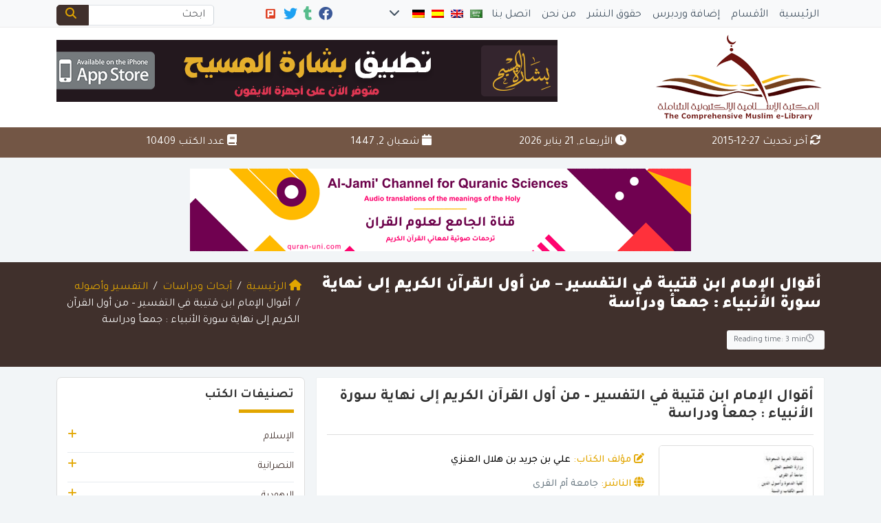

--- FILE ---
content_type: text/html; charset=UTF-8
request_url: https://www.muslim-library.com/arabic/%D8%A3%D9%82%D9%88%D8%A7%D9%84-%D8%A7%D9%84%D8%A5%D9%85%D8%A7%D9%85-%D8%A7%D8%A8%D9%86-%D9%82%D8%AA%D9%8A%D8%A8%D8%A9-%D9%81%D9%8A-%D8%A7%D9%84%D8%AA%D9%81%D8%B3%D9%8A%D8%B1/
body_size: 24009
content:
	<!doctype html>
	<html dir="rtl" lang="ar">
	<head>
		<meta charset="UTF-8" />
		<meta name="viewport" content="width=device-width, initial-scale=1" />
		<meta name='robots' content='index, follow, max-image-preview:large, max-snippet:-1, max-video-preview:-1' />

	<!-- This site is optimized with the Yoast SEO plugin v26.8 - https://yoast.com/product/yoast-seo-wordpress/ -->
	<meta name="description" content="هذا الكتاب في الأصل هو بحث عبارة عن اطروحة دكتوراة -تخصص تفسير وعلوم قرآن- من قسم الكتاب والسنة بكلية أصول الدين والدعوة جامعة أم القرى، وهو يعرض لـ (أقوال الإمام ابن قتيبة في التفسير) من أول القرآن الكريم إلى نهاية سورة الأنبياء ، جمعأ ودراسة ، وقد استخدم الباحث فيه المنهج الاستقرائي التحليلي في جمع وعرض جميع المسائل التي تكلم فيا الإمام." />
	<link rel="canonical" href="https://www.muslim-library.com/arabic/أقوال-الإمام-ابن-قتيبة-في-التفسير/" />
	<meta property="og:locale" content="ar_AR" />
	<meta property="og:type" content="book" />
	<meta property="og:title" content="أقوال الإمام ابن قتيبة في التفسير &#8211; من أول القرآن الكريم إلى نهاية سورة الأنبياء : جمعأ ودراسة" />
	<meta property="og:description" content="هذا الكتاب في الأصل هو بحث عبارة عن اطروحة دكتوراة -تخصص تفسير وعلوم قرآن- من قسم الكتاب والسنة بكلية أصول الدين والدعوة جامعة أم القرى، وهو يعرض لـ (أقوال الإمام ابن قتيبة في التفسير) من أول القرآن الكريم إلى نهاية سورة الأنبياء ، جمعأ ودراسة ، وقد استخدم الباحث فيه المنهج الاستقرائي التحليلي في جمع وعرض جميع المسائل التي تكلم فيا الإمام." />
	<meta property="og:url" content="https://www.muslim-library.com/arabic/أقوال-الإمام-ابن-قتيبة-في-التفسير/" />
	<meta property="og:site_name" content="أقوال الإمام ابن قتيبة في التفسير &#8211; من أول القرآن الكريم إلى نهاية سورة الأنبياء : جمعأ ودراسة" />
	<meta property="article:publisher" content="https://www.facebook.com/MuslimLibrary" />
	<meta property="article:published_time" content="2014-11-23T07:06:23+00:00" />
	<meta property="article:modified_time" content="2015-12-27T12:28:50+00:00" />
	<meta property="og:image" content="https://www.muslim-library.com/wp-content/uploads/2014/07/Untitled-113.jpg" />
	<meta property="og:image:width" content="200" />
	<meta property="og:image:height" content="280" />
	<meta property="og:image:type" content="image/jpeg" />
	<meta name="author" content="Ahmad Alenzi" />
	<meta name="twitter:card" content="summary_large_image" />
	<meta name="twitter:title" content="أقوال الإمام ابن قتيبة في التفسير &#8211; من أول القرآن الكريم إلى نهاية سورة الأنبياء : جمعأ ودراسة" />
	<meta name="twitter:description" content="هذا الكتاب في الأصل هو بحث عبارة عن اطروحة دكتوراة -تخصص تفسير وعلوم قرآن- من قسم الكتاب والسنة بكلية أصول الدين والدعوة جامعة أم القرى، وهو يعرض لـ (أقوال الإمام ابن قتيبة في التفسير) من أول القرآن الكريم إلى نهاية سورة الأنبياء ، جمعأ ودراسة ، وقد استخدم الباحث فيه المنهج الاستقرائي التحليلي في جمع وعرض جميع المسائل التي تكلم فيا الإمام." />
	<meta name="twitter:creator" content="@MuslimLibrary" />
	<meta name="twitter:site" content="@MuslimLibrary" />
	<meta name="twitter:label1" content="كُتب بواسطة" />
	<meta name="twitter:data1" content="Ahmad Alenzi" />
	<script type="application/ld+json" class="yoast-schema-graph">{"@context":"https://schema.org","@graph":[{"@type":"Article","@id":"https://www.muslim-library.com/arabic/%d8%a3%d9%82%d9%88%d8%a7%d9%84-%d8%a7%d9%84%d8%a5%d9%85%d8%a7%d9%85-%d8%a7%d8%a8%d9%86-%d9%82%d8%aa%d9%8a%d8%a8%d8%a9-%d9%81%d9%8a-%d8%a7%d9%84%d8%aa%d9%81%d8%b3%d9%8a%d8%b1/#article","isPartOf":{"@id":"https://www.muslim-library.com/arabic/%d8%a3%d9%82%d9%88%d8%a7%d9%84-%d8%a7%d9%84%d8%a5%d9%85%d8%a7%d9%85-%d8%a7%d8%a8%d9%86-%d9%82%d8%aa%d9%8a%d8%a8%d8%a9-%d9%81%d9%8a-%d8%a7%d9%84%d8%aa%d9%81%d8%b3%d9%8a%d8%b1/"},"author":{"name":"Ahmad Alenzi","@id":"https://www.muslim-library.com/#/schema/person/b913657d6b2ad200f343f0cae7e2b2c0"},"headline":"أقوال الإمام ابن قتيبة في التفسير &#8211; من أول القرآن الكريم إلى نهاية سورة الأنبياء : جمعأ ودراسة","datePublished":"2014-11-23T07:06:23+00:00","dateModified":"2015-12-27T12:28:50+00:00","mainEntityOfPage":{"@id":"https://www.muslim-library.com/arabic/%d8%a3%d9%82%d9%88%d8%a7%d9%84-%d8%a7%d9%84%d8%a5%d9%85%d8%a7%d9%85-%d8%a7%d8%a8%d9%86-%d9%82%d8%aa%d9%8a%d8%a8%d8%a9-%d9%81%d9%8a-%d8%a7%d9%84%d8%aa%d9%81%d8%b3%d9%8a%d8%b1/"},"wordCount":6,"commentCount":0,"image":{"@id":"https://www.muslim-library.com/arabic/%d8%a3%d9%82%d9%88%d8%a7%d9%84-%d8%a7%d9%84%d8%a5%d9%85%d8%a7%d9%85-%d8%a7%d8%a8%d9%86-%d9%82%d8%aa%d9%8a%d8%a8%d8%a9-%d9%81%d9%8a-%d8%a7%d9%84%d8%aa%d9%81%d8%b3%d9%8a%d8%b1/#primaryimage"},"thumbnailUrl":"https://www.muslim-library.com/wp-content/uploads/2014/07/Untitled-113.jpg","keywords":["latest","اصول التفسير","الامام بن قتيبة","التفسير واصوله","تحميل كتب إسلامية الكترونية مجانية","تحميل كتب إسلامية من نوع pdf","تحميل كتب اسلامية","تحميل كتب اسلامية مجانا","جامعة ام القرى","دكتوراة","رسائل جامعة أم القرى","رسائل جامعية في التفسير","رسائل علمية في التفسير","رسالة دكتوراة في التفسير","علوم القرآن","كتب اسلامية","كتب اسلامية PDF","كتب اسلامية الكترونية","كتب اسلامية للتحميل","مؤلفات علي بن جريد بن هلال العنزي"],"articleSection":["Arabic","أبحاث ودراسات","التفسير وأصوله"],"inLanguage":"ar","potentialAction":[{"@type":"CommentAction","name":"Comment","target":["https://www.muslim-library.com/arabic/%d8%a3%d9%82%d9%88%d8%a7%d9%84-%d8%a7%d9%84%d8%a5%d9%85%d8%a7%d9%85-%d8%a7%d8%a8%d9%86-%d9%82%d8%aa%d9%8a%d8%a8%d8%a9-%d9%81%d9%8a-%d8%a7%d9%84%d8%aa%d9%81%d8%b3%d9%8a%d8%b1/#respond"]}]},{"@type":"WebPage","@id":"https://www.muslim-library.com/arabic/%d8%a3%d9%82%d9%88%d8%a7%d9%84-%d8%a7%d9%84%d8%a5%d9%85%d8%a7%d9%85-%d8%a7%d8%a8%d9%86-%d9%82%d8%aa%d9%8a%d8%a8%d8%a9-%d9%81%d9%8a-%d8%a7%d9%84%d8%aa%d9%81%d8%b3%d9%8a%d8%b1/","url":"https://www.muslim-library.com/arabic/%d8%a3%d9%82%d9%88%d8%a7%d9%84-%d8%a7%d9%84%d8%a5%d9%85%d8%a7%d9%85-%d8%a7%d8%a8%d9%86-%d9%82%d8%aa%d9%8a%d8%a8%d8%a9-%d9%81%d9%8a-%d8%a7%d9%84%d8%aa%d9%81%d8%b3%d9%8a%d8%b1/","name":"أقوال الإمام ابن قتيبة في التفسير - من أول القرآن الكريم إلى نهاية سورة الأنبياء : جمعأ ودراسة","isPartOf":{"@id":"https://www.muslim-library.com/#website"},"primaryImageOfPage":{"@id":"https://www.muslim-library.com/arabic/%d8%a3%d9%82%d9%88%d8%a7%d9%84-%d8%a7%d9%84%d8%a5%d9%85%d8%a7%d9%85-%d8%a7%d8%a8%d9%86-%d9%82%d8%aa%d9%8a%d8%a8%d8%a9-%d9%81%d9%8a-%d8%a7%d9%84%d8%aa%d9%81%d8%b3%d9%8a%d8%b1/#primaryimage"},"image":{"@id":"https://www.muslim-library.com/arabic/%d8%a3%d9%82%d9%88%d8%a7%d9%84-%d8%a7%d9%84%d8%a5%d9%85%d8%a7%d9%85-%d8%a7%d8%a8%d9%86-%d9%82%d8%aa%d9%8a%d8%a8%d8%a9-%d9%81%d9%8a-%d8%a7%d9%84%d8%aa%d9%81%d8%b3%d9%8a%d8%b1/#primaryimage"},"thumbnailUrl":"https://www.muslim-library.com/wp-content/uploads/2014/07/Untitled-113.jpg","datePublished":"2014-11-23T07:06:23+00:00","dateModified":"2015-12-27T12:28:50+00:00","author":{"@id":"https://www.muslim-library.com/#/schema/person/b913657d6b2ad200f343f0cae7e2b2c0"},"description":"أقوال الإمام ابن قتيبة في التفسير ، هي رسالة علمية مميزة لجمع أقوال افمكام ابن قتيبة التفسيرية وبيان آراءه وترجيحاته، ينصح بقراءة المزيد","breadcrumb":{"@id":"https://www.muslim-library.com/arabic/%d8%a3%d9%82%d9%88%d8%a7%d9%84-%d8%a7%d9%84%d8%a5%d9%85%d8%a7%d9%85-%d8%a7%d8%a8%d9%86-%d9%82%d8%aa%d9%8a%d8%a8%d8%a9-%d9%81%d9%8a-%d8%a7%d9%84%d8%aa%d9%81%d8%b3%d9%8a%d8%b1/#breadcrumb"},"inLanguage":"ar","potentialAction":[{"@type":"ReadAction","target":["https://www.muslim-library.com/arabic/%d8%a3%d9%82%d9%88%d8%a7%d9%84-%d8%a7%d9%84%d8%a5%d9%85%d8%a7%d9%85-%d8%a7%d8%a8%d9%86-%d9%82%d8%aa%d9%8a%d8%a8%d8%a9-%d9%81%d9%8a-%d8%a7%d9%84%d8%aa%d9%81%d8%b3%d9%8a%d8%b1/"]}]},{"@type":"ImageObject","inLanguage":"ar","@id":"https://www.muslim-library.com/arabic/%d8%a3%d9%82%d9%88%d8%a7%d9%84-%d8%a7%d9%84%d8%a5%d9%85%d8%a7%d9%85-%d8%a7%d8%a8%d9%86-%d9%82%d8%aa%d9%8a%d8%a8%d8%a9-%d9%81%d9%8a-%d8%a7%d9%84%d8%aa%d9%81%d8%b3%d9%8a%d8%b1/#primaryimage","url":"https://www.muslim-library.com/wp-content/uploads/2014/07/Untitled-113.jpg","contentUrl":"https://www.muslim-library.com/wp-content/uploads/2014/07/Untitled-113.jpg","width":200,"height":280,"caption":"Untitled 1"},{"@type":"BreadcrumbList","@id":"https://www.muslim-library.com/arabic/%d8%a3%d9%82%d9%88%d8%a7%d9%84-%d8%a7%d9%84%d8%a5%d9%85%d8%a7%d9%85-%d8%a7%d8%a8%d9%86-%d9%82%d8%aa%d9%8a%d8%a8%d8%a9-%d9%81%d9%8a-%d8%a7%d9%84%d8%aa%d9%81%d8%b3%d9%8a%d8%b1/#breadcrumb","itemListElement":[{"@type":"ListItem","position":1,"name":"Home","item":"https://www.muslim-library.com/"},{"@type":"ListItem","position":2,"name":"أقوال الإمام ابن قتيبة في التفسير &#8211; من أول القرآن الكريم إلى نهاية سورة الأنبياء : جمعأ ودراسة"}]},{"@type":"WebSite","@id":"https://www.muslim-library.com/#website","url":"https://www.muslim-library.com/","name":"Muslim Library","description":"","potentialAction":[{"@type":"SearchAction","target":{"@type":"EntryPoint","urlTemplate":"https://www.muslim-library.com/?s={search_term_string}"},"query-input":{"@type":"PropertyValueSpecification","valueRequired":true,"valueName":"search_term_string"}}],"inLanguage":"ar"},{"@type":"Person","@id":"https://www.muslim-library.com/#/schema/person/b913657d6b2ad200f343f0cae7e2b2c0","name":"Ahmad Alenzi","image":{"@type":"ImageObject","inLanguage":"ar","@id":"https://www.muslim-library.com/#/schema/person/image/","url":"https://secure.gravatar.com/avatar/aedd0b124f2e8dfc2d16a2d466b70273520bffa332649fc8ff7c6bc060dcdf3d?s=96&d=mm&r=g","contentUrl":"https://secure.gravatar.com/avatar/aedd0b124f2e8dfc2d16a2d466b70273520bffa332649fc8ff7c6bc060dcdf3d?s=96&d=mm&r=g","caption":"Ahmad Alenzi"},"url":"https://www.muslim-library.com/author/ahmed-2/"}]}</script>
	<!-- / Yoast SEO plugin. -->


<link rel="alternate" type="application/rss+xml" title="Muslim Library &laquo; أقوال الإمام ابن قتيبة في التفسير &#8211; من أول القرآن الكريم إلى نهاية سورة الأنبياء : جمعأ ودراسة خلاصة التعليقات" href="https://www.muslim-library.com/arabic/%d8%a3%d9%82%d9%88%d8%a7%d9%84-%d8%a7%d9%84%d8%a5%d9%85%d8%a7%d9%85-%d8%a7%d8%a8%d9%86-%d9%82%d8%aa%d9%8a%d8%a8%d8%a9-%d9%81%d9%8a-%d8%a7%d9%84%d8%aa%d9%81%d8%b3%d9%8a%d8%b1/feed/" />
<link rel="alternate" title="oEmbed (JSON)" type="application/json+oembed" href="https://www.muslim-library.com/wp-json/oembed/1.0/embed?url=https%3A%2F%2Fwww.muslim-library.com%2Farabic%2F%25d8%25a3%25d9%2582%25d9%2588%25d8%25a7%25d9%2584-%25d8%25a7%25d9%2584%25d8%25a5%25d9%2585%25d8%25a7%25d9%2585-%25d8%25a7%25d8%25a8%25d9%2586-%25d9%2582%25d8%25aa%25d9%258a%25d8%25a8%25d8%25a9-%25d9%2581%25d9%258a-%25d8%25a7%25d9%2584%25d8%25aa%25d9%2581%25d8%25b3%25d9%258a%25d8%25b1%2F" />
<link rel="alternate" title="oEmbed (XML)" type="text/xml+oembed" href="https://www.muslim-library.com/wp-json/oembed/1.0/embed?url=https%3A%2F%2Fwww.muslim-library.com%2Farabic%2F%25d8%25a3%25d9%2582%25d9%2588%25d8%25a7%25d9%2584-%25d8%25a7%25d9%2584%25d8%25a5%25d9%2585%25d8%25a7%25d9%2585-%25d8%25a7%25d8%25a8%25d9%2586-%25d9%2582%25d8%25aa%25d9%258a%25d8%25a8%25d8%25a9-%25d9%2581%25d9%258a-%25d8%25a7%25d9%2584%25d8%25aa%25d9%2581%25d8%25b3%25d9%258a%25d8%25b1%2F&#038;format=xml" />
<script type="application/ld+json">{"@context":"https://schema.org","@type":"WebSite","name":"Muslim Library","url":"https://www.muslim-library.com","description":"","potentialAction":{"@type":"SearchAction","target":{"@type":"EntryPoint","urlTemplate":"https://www.muslim-library.com/?s={search_term_string}"},"query-input":"required name=search_term_string"}}</script>
<script type="application/ld+json">{"@context":"https://schema.org","@type":"Article","headline":"أقوال الإمام ابن قتيبة في التفسير &#8211; من أول القرآن الكريم إلى نهاية سورة الأنبياء : جمعأ ودراسة","description":"أقوال الإمام ابن قتيبة في التفسير ، هي رسالة علمية مميزة لجمع أقوال افمكام ابن قتيبة التفسيرية وبيان آراءه وترجيحاته، ينصح بقراءة المزيد","url":"https://www.muslim-library.com/arabic/%d8%a3%d9%82%d9%88%d8%a7%d9%84-%d8%a7%d9%84%d8%a5%d9%85%d8%a7%d9%85-%d8%a7%d8%a8%d9%86-%d9%82%d8%aa%d9%8a%d8%a8%d8%a9-%d9%81%d9%8a-%d8%a7%d9%84%d8%aa%d9%81%d8%b3%d9%8a%d8%b1/","datePublished":"2014-11-23T10:06:23+03:00","dateModified":"2015-12-27T15:28:50+03:00","author":{"@type":"Person","name":"Ahmad Alenzi","url":"https://www.muslim-library.com/author/ahmed-2/"},"publisher":{"@type":"Organization","name":"Muslim Library","url":"https://www.muslim-library.com"},"image":{"@type":"ImageObject","url":"https://www.muslim-library.com/wp-content/uploads/2014/07/Untitled-113.jpg","width":1200,"height":630},"articleBody":"أقوال الإمام ابن قتيبة في التفسير هذا الكتاب في الأصل هو بحث عبارة عن أطروحة دكتوراة - تخصص تفسير وعلوم قرآن- من قسم الكتاب والسنة بكلية أصول الدين والدعوة جامعة أم القرى، وهو يعرض لـ (أقوال الإمام ابن قتيبة في التفسير) من أول القرآن الكريم إلى نهاية سورة الأنبياء :&hellip;","wordCount":5,"articleSection":["Arabic","أبحاث ودراسات","التفسير وأصوله"],"keywords":"latest, اصول التفسير, الامام بن قتيبة, التفسير واصوله, تحميل كتب إسلامية الكترونية مجانية, تحميل كتب إسلامية من نوع pdf, تحميل كتب اسلامية, تحميل كتب اسلامية مجانا, جامعة ام القرى, دكتوراة, رسائل جامعة أم القرى, رسائل جامعية في التفسير, رسائل علمية في التفسير, رسالة دكتوراة في التفسير, علوم القرآن, كتب اسلامية, كتب اسلامية PDF, كتب اسلامية الكترونية, كتب اسلامية للتحميل, مؤلفات علي بن جريد بن هلال العنزي","timeRequired":"PT1M"}</script>
<style id='wp-img-auto-sizes-contain-inline-css' type='text/css'>
img:is([sizes=auto i],[sizes^="auto," i]){contain-intrinsic-size:3000px 1500px}
/*# sourceURL=wp-img-auto-sizes-contain-inline-css */
</style>
<style id='wp-emoji-styles-inline-css' type='text/css'>

	img.wp-smiley, img.emoji {
		display: inline !important;
		border: none !important;
		box-shadow: none !important;
		height: 1em !important;
		width: 1em !important;
		margin: 0 0.07em !important;
		vertical-align: -0.1em !important;
		background: none !important;
		padding: 0 !important;
	}
/*# sourceURL=wp-emoji-styles-inline-css */
</style>
<style id='classic-theme-styles-inline-css' type='text/css'>
/*! This file is auto-generated */
.wp-block-button__link{color:#fff;background-color:#32373c;border-radius:9999px;box-shadow:none;text-decoration:none;padding:calc(.667em + 2px) calc(1.333em + 2px);font-size:1.125em}.wp-block-file__button{background:#32373c;color:#fff;text-decoration:none}
/*# sourceURL=/wp-includes/css/classic-themes.min.css */
</style>
<link rel='stylesheet' id='seo-optimizer-pro-frontend-css' href='https://www.muslim-library.com/wp-content/plugins/edc-seo/assets/css/frontend.css?ver=1.0.0' type='text/css' media='all' />
<link rel='stylesheet' id='taqyeem-style-css' href='https://www.muslim-library.com/wp-content/themes/mawthuq/includes/plugins/taqyeem/style.css?ver=6.9' type='text/css' media='all' />
<link rel='stylesheet' id='books-library-count-style-css' href='https://www.muslim-library.com/wp-content/themes/mawthuq/includes/plugins/book-count/count-style.css?ver=6.9' type='text/css' media='all' />
<link rel='stylesheet' id='mawthuq-bootstrap-css-css' href='https://www.muslim-library.com/wp-content/themes/mawthuq/css/bootstrap.rtl.min.css?ver=5.3.3' type='text/css' media='all' />
<link rel='stylesheet' id='mawthuq-font-awesome-css' href='https://www.muslim-library.com/wp-content/themes/mawthuq/css/all.min.css?ver=6.4.2' type='text/css' media='all' />
<link rel='stylesheet' id='mawthuq-theme-style-css' href='https://www.muslim-library.com/wp-content/themes/mawthuq/style.css?ver=3.26' type='text/css' media='all' />
<link rel='stylesheet' id='mawthuq-single-css-css' href='https://www.muslim-library.com/wp-content/themes/mawthuq/css/single.css?ver=3.26' type='text/css' media='all' />
<link rel='stylesheet' id='mawthuq-theme-style-rtl-css' href='https://www.muslim-library.com/wp-content/themes/mawthuq/rtl.css?ver=3.26' type='text/css' media='all' />
<link rel='stylesheet' id='saddle-brown-css' href='https://www.muslim-library.com/wp-content/themes/mawthuq/css/theme/saddle-brown.css?ver=3.26' type='text/css' media='all' />
<script type="9b0a990cf218d67edafab82b-text/javascript" src="https://www.muslim-library.com/wp-includes/js/jquery/jquery.min.js?ver=3.7.1" id="jquery-core-js"></script>
<script type="9b0a990cf218d67edafab82b-text/javascript" src="https://www.muslim-library.com/wp-includes/js/jquery/jquery-migrate.min.js?ver=3.4.1" id="jquery-migrate-js"></script>
<script type="9b0a990cf218d67edafab82b-text/javascript" src="https://www.muslim-library.com/wp-content/themes/mawthuq/includes/plugins/taqyeem/js/tie.js?ver=6.9" id="taqyeem-main-js"></script>
<script type="9b0a990cf218d67edafab82b-text/javascript" src="https://www.muslim-library.com/wp-content/themes/mawthuq/js/generator.js?ver=3.0" id="social-share-js"></script>
<link rel="https://api.w.org/" href="https://www.muslim-library.com/wp-json/" /><link rel="alternate" title="JSON" type="application/json" href="https://www.muslim-library.com/wp-json/wp/v2/posts/16423" /><link rel="EditURI" type="application/rsd+xml" title="RSD" href="https://www.muslim-library.com/xmlrpc.php?rsd" />
<meta name="generator" content="WordPress 6.9" />
<link rel='shortlink' href='https://www.muslim-library.com/?p=16423' />
<script type="9b0a990cf218d67edafab82b-text/javascript">
/* <![CDATA[ */
var taqyeem = {"ajaxurl":"https://www.muslim-library.com/wp-admin/admin-ajax.php" , "your_rating":"تقييمك"};
/* ]]> */
</script>
<style type="text/css" media="screen">

</style>
<style>
.entry-content h2{font-size:20px; color:#f88c00;}
.top-nav .navbar-nav>li>a { padding: 5px;}
.top-social li { margin: 0 1px !important; }
</style>

<script async src="https://www.googletagmanager.com/gtag/js?id=UA-22417760-8" type="9b0a990cf218d67edafab82b-text/javascript"></script>
<script type="9b0a990cf218d67edafab82b-text/javascript">
  window.dataLayer = window.dataLayer || [];
  function gtag(){dataLayer.push(arguments);}
  gtag('js', new Date());

  gtag('config', 'UA-22417760-8');
</script>

<meta name="apple-itunes-app" content="app-id=943147311"><link rel="shortcut icon" href="https://www.muslim-library.com/wp-content/uploads/2017/10/logox.png?r=947" type="image/png"><link rel="icon" href="https://www.muslim-library.com/wp-content/uploads/2017/10/logox.png?r=947" type="image/png"><link href="https://fonts.googleapis.com/css2?family=Tajawal:wght@200;300;400;500;700;900&display=swap" rel="stylesheet">	<style>
		body {
			font-family: 'Tajawal' , 'Tahoma', 'Arial', sans-serif;		}
	</style>
<script type="application/ld+json">{"@context": "https://schema.org","@type": "Organization","url": "https://www.muslim-library.com/","logo": "https://www.muslim-library.com/wp-content/uploads/2017/10/logo.png","sameAs" : ["https://www.facebook.com/MuslimLibrary","https://muslim-library.tumblr.com/","https://twitter.com/MuslimLibrary"]}</script>						<title>أقوال الإمام ابن قتيبة في التفسير - من أول القرآن الكريم إلى نهاية سورة الأنبياء : جمعأ ودراسة</title>
				<style id='global-styles-inline-css' type='text/css'>
:root{--wp--preset--aspect-ratio--square: 1;--wp--preset--aspect-ratio--4-3: 4/3;--wp--preset--aspect-ratio--3-4: 3/4;--wp--preset--aspect-ratio--3-2: 3/2;--wp--preset--aspect-ratio--2-3: 2/3;--wp--preset--aspect-ratio--16-9: 16/9;--wp--preset--aspect-ratio--9-16: 9/16;--wp--preset--color--black: #000000;--wp--preset--color--cyan-bluish-gray: #abb8c3;--wp--preset--color--white: #ffffff;--wp--preset--color--pale-pink: #f78da7;--wp--preset--color--vivid-red: #cf2e2e;--wp--preset--color--luminous-vivid-orange: #ff6900;--wp--preset--color--luminous-vivid-amber: #fcb900;--wp--preset--color--light-green-cyan: #7bdcb5;--wp--preset--color--vivid-green-cyan: #00d084;--wp--preset--color--pale-cyan-blue: #8ed1fc;--wp--preset--color--vivid-cyan-blue: #0693e3;--wp--preset--color--vivid-purple: #9b51e0;--wp--preset--gradient--vivid-cyan-blue-to-vivid-purple: linear-gradient(135deg,rgb(6,147,227) 0%,rgb(155,81,224) 100%);--wp--preset--gradient--light-green-cyan-to-vivid-green-cyan: linear-gradient(135deg,rgb(122,220,180) 0%,rgb(0,208,130) 100%);--wp--preset--gradient--luminous-vivid-amber-to-luminous-vivid-orange: linear-gradient(135deg,rgb(252,185,0) 0%,rgb(255,105,0) 100%);--wp--preset--gradient--luminous-vivid-orange-to-vivid-red: linear-gradient(135deg,rgb(255,105,0) 0%,rgb(207,46,46) 100%);--wp--preset--gradient--very-light-gray-to-cyan-bluish-gray: linear-gradient(135deg,rgb(238,238,238) 0%,rgb(169,184,195) 100%);--wp--preset--gradient--cool-to-warm-spectrum: linear-gradient(135deg,rgb(74,234,220) 0%,rgb(151,120,209) 20%,rgb(207,42,186) 40%,rgb(238,44,130) 60%,rgb(251,105,98) 80%,rgb(254,248,76) 100%);--wp--preset--gradient--blush-light-purple: linear-gradient(135deg,rgb(255,206,236) 0%,rgb(152,150,240) 100%);--wp--preset--gradient--blush-bordeaux: linear-gradient(135deg,rgb(254,205,165) 0%,rgb(254,45,45) 50%,rgb(107,0,62) 100%);--wp--preset--gradient--luminous-dusk: linear-gradient(135deg,rgb(255,203,112) 0%,rgb(199,81,192) 50%,rgb(65,88,208) 100%);--wp--preset--gradient--pale-ocean: linear-gradient(135deg,rgb(255,245,203) 0%,rgb(182,227,212) 50%,rgb(51,167,181) 100%);--wp--preset--gradient--electric-grass: linear-gradient(135deg,rgb(202,248,128) 0%,rgb(113,206,126) 100%);--wp--preset--gradient--midnight: linear-gradient(135deg,rgb(2,3,129) 0%,rgb(40,116,252) 100%);--wp--preset--font-size--small: 13px;--wp--preset--font-size--medium: 20px;--wp--preset--font-size--large: 36px;--wp--preset--font-size--x-large: 42px;--wp--preset--spacing--20: 0.44rem;--wp--preset--spacing--30: 0.67rem;--wp--preset--spacing--40: 1rem;--wp--preset--spacing--50: 1.5rem;--wp--preset--spacing--60: 2.25rem;--wp--preset--spacing--70: 3.38rem;--wp--preset--spacing--80: 5.06rem;--wp--preset--shadow--natural: 6px 6px 9px rgba(0, 0, 0, 0.2);--wp--preset--shadow--deep: 12px 12px 50px rgba(0, 0, 0, 0.4);--wp--preset--shadow--sharp: 6px 6px 0px rgba(0, 0, 0, 0.2);--wp--preset--shadow--outlined: 6px 6px 0px -3px rgb(255, 255, 255), 6px 6px rgb(0, 0, 0);--wp--preset--shadow--crisp: 6px 6px 0px rgb(0, 0, 0);}:where(.is-layout-flex){gap: 0.5em;}:where(.is-layout-grid){gap: 0.5em;}body .is-layout-flex{display: flex;}.is-layout-flex{flex-wrap: wrap;align-items: center;}.is-layout-flex > :is(*, div){margin: 0;}body .is-layout-grid{display: grid;}.is-layout-grid > :is(*, div){margin: 0;}:where(.wp-block-columns.is-layout-flex){gap: 2em;}:where(.wp-block-columns.is-layout-grid){gap: 2em;}:where(.wp-block-post-template.is-layout-flex){gap: 1.25em;}:where(.wp-block-post-template.is-layout-grid){gap: 1.25em;}.has-black-color{color: var(--wp--preset--color--black) !important;}.has-cyan-bluish-gray-color{color: var(--wp--preset--color--cyan-bluish-gray) !important;}.has-white-color{color: var(--wp--preset--color--white) !important;}.has-pale-pink-color{color: var(--wp--preset--color--pale-pink) !important;}.has-vivid-red-color{color: var(--wp--preset--color--vivid-red) !important;}.has-luminous-vivid-orange-color{color: var(--wp--preset--color--luminous-vivid-orange) !important;}.has-luminous-vivid-amber-color{color: var(--wp--preset--color--luminous-vivid-amber) !important;}.has-light-green-cyan-color{color: var(--wp--preset--color--light-green-cyan) !important;}.has-vivid-green-cyan-color{color: var(--wp--preset--color--vivid-green-cyan) !important;}.has-pale-cyan-blue-color{color: var(--wp--preset--color--pale-cyan-blue) !important;}.has-vivid-cyan-blue-color{color: var(--wp--preset--color--vivid-cyan-blue) !important;}.has-vivid-purple-color{color: var(--wp--preset--color--vivid-purple) !important;}.has-black-background-color{background-color: var(--wp--preset--color--black) !important;}.has-cyan-bluish-gray-background-color{background-color: var(--wp--preset--color--cyan-bluish-gray) !important;}.has-white-background-color{background-color: var(--wp--preset--color--white) !important;}.has-pale-pink-background-color{background-color: var(--wp--preset--color--pale-pink) !important;}.has-vivid-red-background-color{background-color: var(--wp--preset--color--vivid-red) !important;}.has-luminous-vivid-orange-background-color{background-color: var(--wp--preset--color--luminous-vivid-orange) !important;}.has-luminous-vivid-amber-background-color{background-color: var(--wp--preset--color--luminous-vivid-amber) !important;}.has-light-green-cyan-background-color{background-color: var(--wp--preset--color--light-green-cyan) !important;}.has-vivid-green-cyan-background-color{background-color: var(--wp--preset--color--vivid-green-cyan) !important;}.has-pale-cyan-blue-background-color{background-color: var(--wp--preset--color--pale-cyan-blue) !important;}.has-vivid-cyan-blue-background-color{background-color: var(--wp--preset--color--vivid-cyan-blue) !important;}.has-vivid-purple-background-color{background-color: var(--wp--preset--color--vivid-purple) !important;}.has-black-border-color{border-color: var(--wp--preset--color--black) !important;}.has-cyan-bluish-gray-border-color{border-color: var(--wp--preset--color--cyan-bluish-gray) !important;}.has-white-border-color{border-color: var(--wp--preset--color--white) !important;}.has-pale-pink-border-color{border-color: var(--wp--preset--color--pale-pink) !important;}.has-vivid-red-border-color{border-color: var(--wp--preset--color--vivid-red) !important;}.has-luminous-vivid-orange-border-color{border-color: var(--wp--preset--color--luminous-vivid-orange) !important;}.has-luminous-vivid-amber-border-color{border-color: var(--wp--preset--color--luminous-vivid-amber) !important;}.has-light-green-cyan-border-color{border-color: var(--wp--preset--color--light-green-cyan) !important;}.has-vivid-green-cyan-border-color{border-color: var(--wp--preset--color--vivid-green-cyan) !important;}.has-pale-cyan-blue-border-color{border-color: var(--wp--preset--color--pale-cyan-blue) !important;}.has-vivid-cyan-blue-border-color{border-color: var(--wp--preset--color--vivid-cyan-blue) !important;}.has-vivid-purple-border-color{border-color: var(--wp--preset--color--vivid-purple) !important;}.has-vivid-cyan-blue-to-vivid-purple-gradient-background{background: var(--wp--preset--gradient--vivid-cyan-blue-to-vivid-purple) !important;}.has-light-green-cyan-to-vivid-green-cyan-gradient-background{background: var(--wp--preset--gradient--light-green-cyan-to-vivid-green-cyan) !important;}.has-luminous-vivid-amber-to-luminous-vivid-orange-gradient-background{background: var(--wp--preset--gradient--luminous-vivid-amber-to-luminous-vivid-orange) !important;}.has-luminous-vivid-orange-to-vivid-red-gradient-background{background: var(--wp--preset--gradient--luminous-vivid-orange-to-vivid-red) !important;}.has-very-light-gray-to-cyan-bluish-gray-gradient-background{background: var(--wp--preset--gradient--very-light-gray-to-cyan-bluish-gray) !important;}.has-cool-to-warm-spectrum-gradient-background{background: var(--wp--preset--gradient--cool-to-warm-spectrum) !important;}.has-blush-light-purple-gradient-background{background: var(--wp--preset--gradient--blush-light-purple) !important;}.has-blush-bordeaux-gradient-background{background: var(--wp--preset--gradient--blush-bordeaux) !important;}.has-luminous-dusk-gradient-background{background: var(--wp--preset--gradient--luminous-dusk) !important;}.has-pale-ocean-gradient-background{background: var(--wp--preset--gradient--pale-ocean) !important;}.has-electric-grass-gradient-background{background: var(--wp--preset--gradient--electric-grass) !important;}.has-midnight-gradient-background{background: var(--wp--preset--gradient--midnight) !important;}.has-small-font-size{font-size: var(--wp--preset--font-size--small) !important;}.has-medium-font-size{font-size: var(--wp--preset--font-size--medium) !important;}.has-large-font-size{font-size: var(--wp--preset--font-size--large) !important;}.has-x-large-font-size{font-size: var(--wp--preset--font-size--x-large) !important;}
/*# sourceURL=global-styles-inline-css */
</style>
</head>
	<body class="rtl wp-singular post-template-default single single-post postid-16423 single-format-standard wp-theme-mawthuq mawthuq-body-saddle-brown">

		
	
<div class="offcanvas offcanvas-start" data-bs-scroll="true" data-bs-backdrop="false" tabindex="-1" id="offcanvasMenu" aria-labelledby="offcanvasMenuLabel"><div class="offcanvas-header"><h5 class="offcanvas-title" id="offcanvasMenuLabel">القائمة الرئيسية</h5><button type="button" class="btn-close" data-bs-dismiss="offcanvas" aria-label="إغلاق"></button></div><div class="offcanvas-body"><ul class="list-inline flags-top"><li class="list-inline-item flagitem"><a class="nav-link" href="https://www.muslim-library.com/?lang=Arabic"><img src="https://www.muslim-library.com/wp-content/themes/mawthuq/images/flags/ar.png" alt="اللغة العربية"></a></li><li class="list-inline-item flagitem"><a class="nav-link" href="https://www.muslim-library.com/?lang=English"><img src="https://www.muslim-library.com/wp-content/themes/mawthuq/images/flags/en.png" alt="English"></a></li><li class="list-inline-item flagitem"><a class="nav-link" href="https://www.muslim-library.com/?lang=Spanish"><img src="https://www.muslim-library.com/wp-content/themes/mawthuq/images/flags/es.png" alt="Spanish"></a></li><li class="list-inline-item flagitem"><a class="nav-link" href="https://www.muslim-library.com/?lang=Deutsch"><img src="https://www.muslim-library.com/wp-content/themes/mawthuq/images/flags/de.png" alt="Deutsch"></a></li><li class="list-inline-item flagitem"><a class="nav-link" href="https://www.muslim-library.com/?lang=French"><img src="https://www.muslim-library.com/wp-content/themes/mawthuq/images/flags/fr.png" alt="French"></a></li><li class="list-inline-item flagitem"><a class="nav-link" href="https://www.muslim-library.com/?lang=Hindi"><img src="https://www.muslim-library.com/wp-content/themes/mawthuq/images/flags/hi.png" alt="Hindi"></a></li><li class="list-inline-item flagitem"><a class="nav-link" href="https://www.muslim-library.com/?lang=Italian"><img src="https://www.muslim-library.com/wp-content/themes/mawthuq/images/flags/it.png" alt="Italian"></a></li><li class="list-inline-item flagitem"><a class="nav-link" href="https://www.muslim-library.com/?lang=Chinese"><img src="https://www.muslim-library.com/wp-content/themes/mawthuq/images/flags/cn.png" alt="Chinese"></a></li><li class="list-inline-item ps-2"><a data-bs-toggle="modal" class="nav-link" href="#myModal"><i class="fas fa-chevron-down" aria-hidden="true"></i></a></li></ul><ul id="menu-top" class="navbar-nav top-menu"><li><a class="nav-link" href="https://www.muslim-library.com/?lang=Arabic">الرئيسية</a></li><li><a class="nav-link" href="https://www.muslim-library.com/book-categories/?lang=Arabic">الأقسام</a></li><li><a class="nav-link" href="https://www.muslim-library.com/wordpress-plugins-ar/?lang=Arabic">إضافة وردبرس</a></li><li><a class="nav-link" href="https://www.muslim-library.com/copyright-ar/?lang=Arabic">حقوق النشر</a></li><li><a class="nav-link" href="https://www.muslim-library.com/about-us-ar/?lang=Arabic">من نحن</a></li><li><a class="nav-link" href="https://www.muslim-library.com/contact-us-ar/?lang=Arabic">اتصل بنا</a></li></ul><ul class="link-list" id="libarchive-top"><li class="toplevel"><a href="https://www.muslim-library.com/category/arabic/%d8%a7%d9%84%d8%a5%d8%b3%d9%84%d8%a7%d9%85/?lang=Arabic">الإسلام</a> <a class="accordion-toggle" data-bs-toggle="collapse" data-bs-parent="#libarchive" href="#books_categories_124"><i class="fas fa-plus pull-left"></i></a><ul id="books_categories_124" class="accordion-body collapse"><li><a href="https://www.muslim-library.com/category/arabic/%d8%a7%d9%84%d8%a5%d8%b3%d9%84%d8%a7%d9%85/%d8%a7%d9%84%d9%82%d8%b1%d8%a2%d9%86-%d8%a7%d9%84%d9%83%d8%b1%d9%8a%d9%85-%d9%88%d8%b9%d9%84%d9%88%d9%85%d9%87/?lang=Arabic">القرآن الكريم وعلومه</a></li><li><a href="https://www.muslim-library.com/category/arabic/%d8%a7%d9%84%d8%a5%d8%b3%d9%84%d8%a7%d9%85/%d8%a7%d9%84%d8%aa%d9%81%d8%b3%d9%8a%d8%b1-%d9%88%d8%a3%d8%b5%d9%88%d9%84%d9%87/?lang=Arabic">التفسير وأصوله</a></li><li><a href="https://www.muslim-library.com/category/arabic/%d8%a7%d9%84%d8%a5%d8%b3%d9%84%d8%a7%d9%85/%d8%a7%d9%84%d8%b3%d9%8a%d8%b1%d8%a9-%d8%a7%d9%84%d9%86%d8%a8%d9%88%d9%8a%d8%a9/?lang=Arabic">السيرة النبوية</a></li><li><a href="https://www.muslim-library.com/category/arabic/%d8%a7%d9%84%d8%a5%d8%b3%d9%84%d8%a7%d9%85/%d8%a7%d9%84%d8%b1%d8%b3%d9%88%d9%84-%d8%a7%d9%84%d9%83%d8%b1%d9%8a%d9%85/?lang=Arabic">الرسول الكريم</a></li><li><a href="https://www.muslim-library.com/category/arabic/%d8%a7%d9%84%d8%a5%d8%b3%d9%84%d8%a7%d9%85/%d8%a7%d9%84%d8%ad%d8%af%d9%8a%d8%ab-%d9%88%d8%b9%d9%84%d9%88%d9%85%d9%87/?lang=Arabic">الحديث وعلومه</a></li><li><a href="https://www.muslim-library.com/category/arabic/%d8%a7%d9%84%d8%a5%d8%b3%d9%84%d8%a7%d9%85/%d8%a7%d9%84%d9%81%d9%82%d9%87-%d9%88%d9%82%d9%88%d8%a7%d8%b9%d8%af%d9%87/?lang=Arabic">الفقه وقواعده</a></li><li><a href="https://www.muslim-library.com/category/arabic/%d8%a7%d9%84%d8%a5%d8%b3%d9%84%d8%a7%d9%85/%d8%a7%d9%84%d8%a2%d9%84-%d9%88%d8%a7%d9%84%d8%a3%d8%b5%d8%ad%d8%a7%d8%a8/?lang=Arabic">الآل والأصحاب</a></li><li><a href="https://www.muslim-library.com/category/arabic/%d8%a7%d9%84%d8%a5%d8%b3%d9%84%d8%a7%d9%85/%d8%a7%d9%84%d8%aa%d8%a7%d8%b1%d9%8a%d8%ae-%d8%a7%d9%84%d8%a5%d8%b3%d9%84%d8%a7%d9%85%d9%8a/?lang=Arabic">التاريخ الإسلامي</a></li><li><a href="https://www.muslim-library.com/category/arabic/%d8%a7%d9%84%d8%a5%d8%b3%d9%84%d8%a7%d9%85/%d8%a7%d9%84%d8%b9%d9%82%d9%8a%d8%af%d8%a9-%d8%a7%d9%84%d8%a5%d8%b3%d9%84%d8%a7%d9%85%d9%8a%d8%a9/?lang=Arabic">العقيدة الإسلامية</a></li><li><a href="https://www.muslim-library.com/category/arabic/%d8%a7%d9%84%d8%a5%d8%b3%d9%84%d8%a7%d9%85/%d8%a7%d9%84%d8%b9%d8%a8%d8%a7%d8%af%d8%a7%d8%aa-%d9%88%d8%a7%d9%84%d9%81%d8%b1%d8%a7%d8%a6%d8%b6/?lang=Arabic">العبادات والفرائض</a></li><li><a href="https://www.muslim-library.com/category/arabic/%d8%a7%d9%84%d8%a5%d8%b3%d9%84%d8%a7%d9%85/%d8%a7%d9%84%d8%a3%d8%ae%d9%84%d8%a7%d9%82-%d9%88%d8%a7%d9%84%d8%a2%d8%af%d8%a7%d8%a8/?lang=Arabic">الأخلاق والآداب</a></li><li><a href="https://www.muslim-library.com/category/arabic/%d8%a7%d9%84%d8%a5%d8%b3%d9%84%d8%a7%d9%85/%d8%a7%d9%84%d8%a5%d8%b9%d8%ac%d8%a7%d8%b2-%d8%a7%d9%84%d9%82%d8%b1%d8%a2%d9%86%d9%8a/?lang=Arabic">الإعجاز القرآني</a></li><li><a href="https://www.muslim-library.com/category/arabic/%d8%a7%d9%84%d8%a5%d8%b3%d9%84%d8%a7%d9%85/%d8%a3%d8%ad%d9%83%d8%a7%d9%85-%d8%a3%d9%87%d9%84-%d8%a7%d9%84%d8%b0%d9%85%d8%a9/?lang=Arabic">أحكام أهل الذمة</a></li><li><a href="https://www.muslim-library.com/category/arabic/%d8%a7%d9%84%d8%a5%d8%b3%d9%84%d8%a7%d9%85/%d8%a7%d9%84%d8%ad%d8%b6%d8%a7%d8%b1%d8%a9-%d8%a7%d9%84%d8%a5%d8%b3%d9%84%d8%a7%d9%85%d9%8a%d8%a9/?lang=Arabic">الحضارة الإسلامية</a></li><li><a href="https://www.muslim-library.com/category/arabic/%d8%a7%d9%84%d8%a5%d8%b3%d9%84%d8%a7%d9%85/%d8%a7%d9%84%d9%85%d8%b1%d8%a3%d8%a9-%d9%88%d8%a7%d9%84%d8%a5%d8%b3%d9%84%d8%a7%d9%85/?lang=Arabic">المرأة والإسلام</a></li><li><a href="https://www.muslim-library.com/category/arabic/%d8%a7%d9%84%d8%a5%d8%b3%d9%84%d8%a7%d9%85/%d8%a7%d9%84%d8%a5%d8%b3%d9%84%d8%a7%d9%85-%d9%88%d8%a7%d9%84%d8%ba%d8%b1%d8%a8/?lang=Arabic">الإسلام والغرب</a></li><li><a href="https://www.muslim-library.com/category/arabic/%d8%a7%d9%84%d8%a5%d8%b3%d9%84%d8%a7%d9%85/%d8%a7%d9%87%d9%84-%d8%a7%d9%84%d8%a8%d8%af%d8%b9/?lang=Arabic">أهل البدع</a></li><li><a href="https://www.muslim-library.com/category/arabic/%d8%a7%d9%84%d8%a5%d8%b3%d9%84%d8%a7%d9%85/%d9%81%d9%83%d8%b1-%d8%a5%d8%b3%d9%84%d8%a7%d9%85%d9%8a/?lang=Arabic">فكر إسلامي</a></li><li><a href="https://www.muslim-library.com/category/arabic/%d8%a7%d9%84%d8%a5%d8%b3%d9%84%d8%a7%d9%85/%d8%a7%d9%84%d8%a5%d8%b3%d9%84%d8%a7%d9%85-%d9%88%d8%a7%d9%84%d8%b9%d9%84%d9%85/?lang=Arabic">الإسلام والعلم</a></li><li><a href="https://www.muslim-library.com/category/arabic/%d8%a7%d9%84%d8%a5%d8%b3%d9%84%d8%a7%d9%85/%d8%a7%d9%84%d9%81%d8%aa%d8%a7%d9%88%d9%89-%d9%88%d8%a7%d9%84%d8%a3%d8%ad%d9%83%d8%a7%d9%85/?lang=Arabic">الفتاوى والأحكام</a></li><li><a href="https://www.muslim-library.com/category/arabic/%d8%a7%d9%84%d8%a5%d8%b3%d9%84%d8%a7%d9%85/%d9%85%d9%82%d8%a7%d8%b1%d9%86%d8%a9-%d8%a3%d8%af%d9%8a%d8%a7%d9%86/?lang=Arabic">مقارنة أديان</a></li><li><a href="https://www.muslim-library.com/category/arabic/%d8%a7%d9%84%d8%a5%d8%b3%d9%84%d8%a7%d9%85/%d8%a3%d8%af%d9%8a%d8%a7%d9%86-%d9%88%d8%b6%d8%b9%d9%8a%d8%a9/?lang=Arabic">أديان وضعية</a></li><li><a href="https://www.muslim-library.com/category/arabic/%d8%a7%d9%84%d8%a5%d8%b3%d9%84%d8%a7%d9%85/%d8%a7%d9%84%d9%85%d9%87%d8%aa%d8%af%d9%88%d9%86-%d8%a7%d9%84%d8%ac%d8%af%d8%af/?lang=Arabic">المهتدون الجدد</a></li><li><a href="https://www.muslim-library.com/category/arabic/%d8%a7%d9%84%d8%a5%d8%b3%d9%84%d8%a7%d9%85/%d9%85%d8%a4%d9%84%d9%81%d8%a7%d8%aa-%d8%a7%d9%84%d9%85%d9%87%d8%aa%d8%af%d9%8a%d9%86/?lang=Arabic">مؤلفات المهتدين</a></li><li><a href="https://www.muslim-library.com/category/arabic/%d8%a7%d9%84%d8%a5%d8%b3%d9%84%d8%a7%d9%85/%d9%85%d9%83%d8%aa%d8%a8%d8%a9-%d8%af%d9%8a%d8%af%d8%a7%d8%aa/?lang=Arabic">مكتبة ديدات</a></li><li><a href="https://www.muslim-library.com/category/arabic/%d8%a7%d9%84%d8%a5%d8%b3%d9%84%d8%a7%d9%85/%d9%81%d9%82%d9%87-%d8%a7%d9%84%d8%af%d8%b9%d9%88%d8%a9-%d9%88%d8%a7%d9%84%d8%ad%d9%88%d8%a7%d8%b1/?lang=Arabic">فقه الدعوة والحوار</a></li><li><a href="https://www.muslim-library.com/category/arabic/%d8%a7%d9%84%d8%a5%d8%b3%d9%84%d8%a7%d9%85/%d8%b1%d8%af%d9%88%d8%af-%d9%88%d9%85%d9%86%d8%a7%d8%b8%d8%b1%d8%a7%d8%aa/?lang=Arabic">ردود ومناظرات</a></li><li><a href="https://www.muslim-library.com/category/arabic/%d8%a7%d9%84%d8%a5%d8%b3%d9%84%d8%a7%d9%85/%d8%a7%d9%84%d8%aa%d9%86%d8%b5%d9%8a%d8%b1/?lang=Arabic">التنصير</a></li><li><a href="https://www.muslim-library.com/category/arabic/%d8%a7%d9%84%d8%a5%d8%b3%d9%84%d8%a7%d9%85/%d8%a7%d9%84%d8%a7%d8%b3%d8%aa%d8%b4%d8%b1%d8%a7%d9%82/?lang=Arabic">الاستشراق</a></li><li><a href="https://www.muslim-library.com/category/arabic/%d8%a7%d9%84%d8%a5%d8%b3%d9%84%d8%a7%d9%85/%d8%a7%d9%84%d8%a5%d9%84%d8%ad%d8%a7%d8%af/?lang=Arabic">الإلحاد</a></li><li><a href="https://www.muslim-library.com/category/arabic/%d8%a7%d9%84%d8%a5%d8%b3%d9%84%d8%a7%d9%85/%d8%a7%d9%84%d8%b9%d9%84%d9%85%d8%a7%d9%86%d9%8a%d8%a9/?lang=Arabic">العلمانية</a></li><li><a href="https://www.muslim-library.com/category/arabic/%d8%a7%d9%84%d8%a5%d8%b3%d9%84%d8%a7%d9%85/%d8%a7%d9%84%d8%b3%d9%8a%d8%b1-%d9%88%d8%a7%d9%84%d8%aa%d8%b1%d8%a7%d8%ac%d9%85/?lang=Arabic">السير والتراجم</a></li><li><a href="https://www.muslim-library.com/category/arabic/%d8%a7%d9%84%d8%a5%d8%b3%d9%84%d8%a7%d9%85/%d8%a7%d9%84%d8%a3%d9%86%d8%af%d9%84%d8%b3-%d8%a7%d9%84%d9%85%d9%81%d9%82%d9%88%d8%af/?lang=Arabic">الأندلس المفقود</a></li><li><a href="https://www.muslim-library.com/category/arabic/%d8%a7%d9%84%d8%a5%d8%b3%d9%84%d8%a7%d9%85/%d8%a7%d9%84%d9%84%d8%ba%d8%a7%d8%aa-%d9%88%d8%b9%d9%84%d9%88%d9%85%d9%87%d8%a7/?lang=Arabic">اللغات وعلومها</a></li><li><a href="https://www.muslim-library.com/category/arabic/%d8%a7%d9%84%d8%a5%d8%b3%d9%84%d8%a7%d9%85/%d8%a7%d8%a8%d8%ad%d8%a7%d8%ab-%d9%88%d8%af%d8%b1%d8%a7%d8%b3%d8%a7%d8%aa/?lang=Arabic">أبحاث ودراسات</a></li><li><a href="https://www.muslim-library.com/category/arabic/%d8%a7%d9%84%d8%a5%d8%b3%d9%84%d8%a7%d9%85/%d8%a7%d9%84%d8%a3%d8%b7%d9%81%d8%a7%d9%84-%d9%88%d8%a7%d9%84%d9%86%d8%a7%d8%b4%d8%a6%d8%a9/?lang=Arabic">الأطفال والناشئة</a></li><li><a href="https://www.muslim-library.com/category/arabic/%d8%a7%d9%84%d8%a5%d8%b3%d9%84%d8%a7%d9%85/%d8%a7%d9%84%d8%a2%d8%af%d8%a8-%d9%88%d8%a7%d9%84%d8%a8%d9%84%d8%a7%d8%ba%d8%a9/?lang=Arabic">الأدب والبلاغة</a></li></ul></li><li class="toplevel"><a href="https://www.muslim-library.com/category/arabic/%d8%a7%d9%84%d9%86%d8%b5%d8%b1%d8%a7%d9%86%d9%8a%d8%a9/?lang=Arabic">النصرانية</a> <a class="accordion-toggle" data-bs-toggle="collapse" data-bs-parent="#libarchive" href="#books_categories_125"><i class="fas fa-plus pull-left"></i></a><ul id="books_categories_125" class="accordion-body collapse"><li><a href="https://www.muslim-library.com/category/arabic/%d8%a7%d9%84%d9%86%d8%b5%d8%b1%d8%a7%d9%86%d9%8a%d8%a9/%d8%a7%d9%84%d9%83%d8%aa%d8%a7%d8%a8-%d8%a7%d9%84%d9%85%d9%82%d8%af%d8%b3/?lang=Arabic">الكتاب المقدس</a></li><li><a href="https://www.muslim-library.com/category/arabic/%d8%a7%d9%84%d9%86%d8%b5%d8%b1%d8%a7%d9%86%d9%8a%d8%a9/%d8%b9%d9%8a%d8%b3%d9%89-%d8%a7%d9%84%d9%85%d8%b3%d9%8a%d8%ad/?lang=Arabic">عيسى المسيح</a></li><li><a href="https://www.muslim-library.com/category/arabic/%d8%a7%d9%84%d9%86%d8%b5%d8%b1%d8%a7%d9%86%d9%8a%d8%a9/%d8%a7%d9%84%d8%b9%d9%82%d8%a7%d8%a6%d8%af-%d8%a7%d9%84%d9%86%d8%b5%d8%b1%d8%a7%d9%86%d9%8a%d8%a9/?lang=Arabic">العقائد النصرانية</a></li><li><a href="https://www.muslim-library.com/category/arabic/%d8%a7%d9%84%d9%86%d8%b5%d8%b1%d8%a7%d9%86%d9%8a%d8%a9/%d8%a7%d9%84%d8%aa%d8%a7%d8%b1%d9%8a%d8%ae-%d8%a7%d9%84%d9%86%d8%b5%d8%b1%d8%a7%d9%86%d9%8a/?lang=Arabic">التاريخ النصراني</a></li><li><a href="https://www.muslim-library.com/category/arabic/%d8%a7%d9%84%d9%86%d8%b5%d8%b1%d8%a7%d9%86%d9%8a%d8%a9/%d8%a7%d9%84%d9%86%d8%b5%d8%a7%d8%b1%d9%89-%d8%a7%d9%84%d8%b9%d8%b1%d8%a8/?lang=Arabic">النصارى العرب</a></li><li><a href="https://www.muslim-library.com/category/arabic/%d8%a7%d9%84%d9%86%d8%b5%d8%b1%d8%a7%d9%86%d9%8a%d8%a9/%d8%a7%d9%84%d8%ad%d8%b1%d9%88%d8%a8-%d8%a7%d9%84%d8%b5%d9%84%d9%8a%d8%a8%d9%8a%d8%a9/?lang=Arabic">الحروب الصليبية</a></li><li><a href="https://www.muslim-library.com/category/arabic/%d8%a7%d9%84%d9%86%d8%b5%d8%b1%d8%a7%d9%86%d9%8a%d8%a9/%d8%a7%d9%84%d8%a8%d8%b4%d8%a7%d8%b1%d8%a7%d8%aa/?lang=Arabic">البشارات</a></li><li><a href="https://www.muslim-library.com/category/arabic/%d8%a7%d9%84%d9%86%d8%b5%d8%b1%d8%a7%d9%86%d9%8a%d8%a9/%d8%b1%d8%af%d9%88%d8%af-%d8%a3%d9%87%d9%84-%d8%a7%d9%84%d9%83%d8%aa%d8%a7%d8%a8-%d8%b9%d9%84%d9%89-%d8%a8%d8%b9%d8%b6%d9%87%d9%85-%d8%a7%d9%84%d8%a8%d8%b9%d8%b6/?lang=Arabic">ردود أهل الكتاب على بعضهم البعض</a></li></ul></li><li class="toplevel"><a href="https://www.muslim-library.com/category/arabic/%d8%a7%d9%84%d9%8a%d9%87%d9%88%d8%af%d9%8a%d8%a9/?lang=Arabic">اليهودية</a> <a class="accordion-toggle" data-bs-toggle="collapse" data-bs-parent="#libarchive" href="#books_categories_126"><i class="fas fa-plus pull-left"></i></a><ul id="books_categories_126" class="accordion-body collapse"><li><a href="https://www.muslim-library.com/category/arabic/%d8%a7%d9%84%d9%8a%d9%87%d9%88%d8%af%d9%8a%d8%a9/%d8%a7%d9%84%d8%a3%d8%b3%d9%81%d8%a7%d8%b1-%d8%a7%d9%84%d9%8a%d9%87%d9%88%d8%af%d9%8a%d8%a9/?lang=Arabic">الأسفار اليهودية</a></li><li><a href="https://www.muslim-library.com/category/arabic/%d8%a7%d9%84%d9%8a%d9%87%d9%88%d8%af%d9%8a%d8%a9/%d8%a7%d9%84%d8%aa%d8%a7%d8%b1%d9%8a%d8%ae-%d8%a7%d9%84%d9%8a%d9%87%d9%88%d8%af%d9%8a/?lang=Arabic">التاريخ اليهودي</a></li><li><a href="https://www.muslim-library.com/category/arabic/%d8%a7%d9%84%d9%8a%d9%87%d9%88%d8%af%d9%8a%d8%a9/%d8%b9%d9%82%d8%a7%d8%a6%d8%af-%d8%a7%d9%84%d9%8a%d9%87%d9%88%d8%af/?lang=Arabic">عقائد اليهود</a></li><li><a href="https://www.muslim-library.com/category/arabic/%d8%a7%d9%84%d9%8a%d9%87%d9%88%d8%af%d9%8a%d8%a9/%d8%a7%d9%84%d9%86%d8%a8%d9%88%d8%a1%d8%a7%d8%aa/?lang=Arabic">النبوءات</a></li><li><a href="https://www.muslim-library.com/category/arabic/%d8%a7%d9%84%d9%8a%d9%87%d9%88%d8%af%d9%8a%d8%a9/%d8%a7%d9%84%d8%b5%d9%87%d9%8a%d9%88%d9%86%d9%8a%d8%a9/?lang=Arabic">الصهيونية</a></li></ul></li><li class="toplevel"><a href="https://www.muslim-library.com/category/arabic/%d8%a5%d8%b5%d8%af%d8%a7%d8%b1%d8%a7%d8%aa-%d9%84%d8%ac%d9%86%d8%a9-%d8%a7%d9%84%d8%aa%d8%b9%d8%b1%d9%8a%d9%81-%d8%a8%d8%a7%d9%84%d8%a5%d8%b3%d9%84%d8%a7%d9%85/?lang=Arabic">إصدارات لجنة التعريف بالإسلام</a></li><li class="toplevel"><a href="https://www.muslim-library.com/category/arabic/%d8%a5%d8%b5%d8%af%d8%a7%d8%b1%d8%a7%d8%aa-%d9%84%d8%ac%d9%86%d8%a9-%d8%a7%d9%84%d8%af%d8%b9%d9%88%d8%a9-%d8%a7%d9%84%d8%a5%d9%84%d9%83%d8%aa%d8%b1%d9%88%d9%86%d9%8a%d8%a9/?lang=Arabic">إصدارات لجنة الدعوة الإلكترونية</a></li><li class="toplevel"><a href="https://www.muslim-library.com/category/arabic/%d8%aa%d8%b1%d8%ac%d9%85%d8%a7%d8%aa-%d9%85%d8%b9%d8%a7%d9%86%d9%8a-%d8%a7%d9%84%d9%82%d8%b1%d8%a2%d9%86/?lang=Arabic">ترجمات معاني القرآن من إصدارات مجمع الملك فهد لطباعة المصحف الشريف</a></li><li class="toplevel"><a href="https://www.muslim-library.com/category/arabic/%d8%aa%d8%b1%d8%ac%d9%85%d8%a7%d8%aa-%d9%83%d8%aa%d8%a8-%d8%a7%d9%84%d8%b3%d9%86%d8%a9/?lang=Arabic">ترجمات كتب السنة</a></li><li class="toplevel"><a href="https://www.muslim-library.com/category/arabic/%d9%85%d8%ac%d9%84%d8%a7%d8%aa-%d9%88%d8%af%d9%88%d8%b1%d9%8a%d8%a7%d8%aa/?lang=Arabic">مجلات ودوريات</a> <a class="accordion-toggle" data-bs-toggle="collapse" data-bs-parent="#libarchive" href="#books_categories_131"><i class="fas fa-plus pull-left"></i></a><ul id="books_categories_131" class="accordion-body collapse"><li><a href="https://www.muslim-library.com/category/arabic/%d9%85%d8%ac%d9%84%d8%a7%d8%aa-%d9%88%d8%af%d9%88%d8%b1%d9%8a%d8%a7%d8%aa/%d9%85%d8%ac%d9%84%d8%a9-%d8%a7%d9%84%d8%a8%d8%b4%d8%b1%d9%89/?lang=Arabic">مجلة البشرى</a></li><li><a href="https://www.muslim-library.com/category/arabic/%d9%85%d8%ac%d9%84%d8%a7%d8%aa-%d9%88%d8%af%d9%88%d8%b1%d9%8a%d8%a7%d8%aa/%d9%85%d8%ac%d9%84%d8%a9-%d8%a7%d9%84%d9%88%d8%b9%d9%8a-%d8%a7%d9%84%d8%a5%d8%b3%d9%84%d8%a7%d9%85%d9%8a/?lang=Arabic">مجلة الوعي الإسلامي</a></li><li><a href="https://www.muslim-library.com/category/arabic/%d9%85%d8%ac%d9%84%d8%a7%d8%aa-%d9%88%d8%af%d9%88%d8%b1%d9%8a%d8%a7%d8%aa/%d9%85%d8%ac%d9%84%d8%a9-%d8%a7%d9%84%d9%81%d8%b1%d9%82%d8%a7%d9%86/?lang=Arabic">مجلة الفرقان</a></li><li><a href="https://www.muslim-library.com/category/arabic/%d9%85%d8%ac%d9%84%d8%a7%d8%aa-%d9%88%d8%af%d9%88%d8%b1%d9%8a%d8%a7%d8%aa/%d9%85%d8%ac%d9%84%d8%a9-%d8%a3%d9%88%d9%82%d8%a7%d9%81/?lang=Arabic">مجلة أوقاف</a></li><li><a href="https://www.muslim-library.com/category/arabic/%d9%85%d8%ac%d9%84%d8%a7%d8%aa-%d9%88%d8%af%d9%88%d8%b1%d9%8a%d8%a7%d8%aa/%d9%85%d8%ac%d9%84%d8%a9-%d8%a7%d9%84%d8%b6%d9%8a%d8%a7%d8%a1/?lang=Arabic">مجلة الضياء</a></li><li><a href="https://www.muslim-library.com/category/arabic/%d9%85%d8%ac%d9%84%d8%a7%d8%aa-%d9%88%d8%af%d9%88%d8%b1%d9%8a%d8%a7%d8%aa/%d9%85%d8%ac%d9%84%d8%a9-%d8%a7%d9%84%d9%85%d9%86%d8%a7%d8%b1/?lang=Arabic">مجلة المنار</a></li><li><a href="https://www.muslim-library.com/category/arabic/%d9%85%d8%ac%d9%84%d8%a7%d8%aa-%d9%88%d8%af%d9%88%d8%b1%d9%8a%d8%a7%d8%aa/%d9%85%d8%ac%d9%84%d8%a9-%d8%a7%d9%84%d8%af%d8%b1%d8%a7%d8%b3%d8%a7%d8%aa-%d8%a7%d9%84%d9%82%d8%b1%d8%a2%d9%86%d9%8a%d8%a9/?lang=Arabic">مجلة الدراسات القرآنية</a></li><li><a href="https://www.muslim-library.com/category/arabic/%d9%85%d8%ac%d9%84%d8%a7%d8%aa-%d9%88%d8%af%d9%88%d8%b1%d9%8a%d8%a7%d8%aa/%d9%85%d8%ac%d9%84%d8%a9-%d8%a7%d9%84%d8%a7%d9%82%d8%aa%d8%b5%d8%a7%d8%af-%d8%a7%d9%84%d8%a5%d8%b3%d9%84%d8%a7%d9%85%d9%8a-%d8%a7%d9%84%d8%b9%d8%a7%d9%84%d9%85%d9%8a%d8%a9/?lang=Arabic">مجلة الاقتصاد الإسلامي العالمية</a></li><li><a href="https://www.muslim-library.com/category/arabic/%d9%85%d8%ac%d9%84%d8%a7%d8%aa-%d9%88%d8%af%d9%88%d8%b1%d9%8a%d8%a7%d8%aa/%d9%85%d8%ac%d9%84%d8%a9-%d8%a7%d9%84%d8%b9%d9%84%d9%88%d9%85-%d8%a7%d9%84%d8%aa%d8%b1%d8%a8%d9%88%d9%8a%d8%a9-%d9%88%d8%a7%d9%84%d8%af%d8%b1%d8%a7%d8%b3%d8%a7%d8%aa-%d8%a7%d9%84%d8%a5%d8%b3%d9%84/?lang=Arabic">مجلة العلوم التربوية والدراسات الإسلامية</a></li><li><a href="https://www.muslim-library.com/category/arabic/%d9%85%d8%ac%d9%84%d8%a7%d8%aa-%d9%88%d8%af%d9%88%d8%b1%d9%8a%d8%a7%d8%aa/%d9%85%d8%ac%d9%84%d8%a9-%d8%a7%d9%84%d8%a8%d9%8a%d8%a7%d9%86/?lang=Arabic">مجلة البيان</a></li><li><a href="https://www.muslim-library.com/category/arabic/%d9%85%d8%ac%d9%84%d8%a7%d8%aa-%d9%88%d8%af%d9%88%d8%b1%d9%8a%d8%a7%d8%aa/%d8%a8%d8%b1%d8%a7%d9%87%d9%8a%d9%86/?lang=Arabic">براهين</a></li><li><a href="https://www.muslim-library.com/category/arabic/%d9%85%d8%ac%d9%84%d8%a7%d8%aa-%d9%88%d8%af%d9%88%d8%b1%d9%8a%d8%a7%d8%aa/%d8%a8%d8%b1%d8%a7%d8%b9%d9%85-%d8%a7%d9%84%d8%a5%d9%8a%d9%85%d8%a7%d9%86/?lang=Arabic">براعم الإيمان</a></li><li><a href="https://www.muslim-library.com/category/arabic/%d9%85%d8%ac%d9%84%d8%a7%d8%aa-%d9%88%d8%af%d9%88%d8%b1%d9%8a%d8%a7%d8%aa/%d9%85%d9%86%d8%a8%d8%b1-%d8%a7%d9%84%d8%a5%d9%81%d8%aa%d8%a7%d8%a1/?lang=Arabic">منبر الإفتاء</a></li><li><a href="https://www.muslim-library.com/category/arabic/%d9%85%d8%ac%d9%84%d8%a7%d8%aa-%d9%88%d8%af%d9%88%d8%b1%d9%8a%d8%a7%d8%aa/%d9%85%d8%ac%d9%84%d8%a9-%d8%a7%d9%84%d8%af%d9%8a%d8%a8%d9%84/?lang=Arabic">مجلة الديبل</a></li><li><a href="https://www.muslim-library.com/category/arabic/%d9%85%d8%ac%d9%84%d8%a7%d8%aa-%d9%88%d8%af%d9%88%d8%b1%d9%8a%d8%a7%d8%aa/%d8%a5%d8%b5%d8%af%d8%a7%d8%b1%d8%a7%d8%aa-%d9%85%d8%ac%d9%84%d8%a9-%d8%a7%d9%84%d9%88%d8%b9%d9%8a-%d8%a7%d9%84%d8%a5%d8%b3%d9%84%d8%a7%d9%85%d9%8a/?lang=Arabic">إصدارات مجلة الوعي الإسلامي</a></li><li><a href="https://www.muslim-library.com/category/arabic/%d9%85%d8%ac%d9%84%d8%a7%d8%aa-%d9%88%d8%af%d9%88%d8%b1%d9%8a%d8%a7%d8%aa/%d9%85%d8%ac%d9%84%d8%a9-%d8%a7%d9%84%d9%83%d9%88%d8%ab%d8%b1/?lang=Arabic">مجلة الكوثر</a></li><li><a href="https://www.muslim-library.com/category/arabic/%d9%85%d8%ac%d9%84%d8%a7%d8%aa-%d9%88%d8%af%d9%88%d8%b1%d9%8a%d8%a7%d8%aa/%d9%85%d8%ac%d9%84%d8%a9-%d8%a7%d9%84%d8%a3%d8%b2%d9%87%d8%b1-arabic/?lang=Arabic">مجلة الأزهر</a></li><li><a href="https://www.muslim-library.com/category/arabic/%d9%85%d8%ac%d9%84%d8%a7%d8%aa-%d9%88%d8%af%d9%88%d8%b1%d9%8a%d8%a7%d8%aa/%d9%85%d8%ac%d9%84%d8%a9-%d8%a7%d9%84%d9%85%d8%b9%d8%a7%d8%b1%d9%81-%d9%84%d9%84%d8%a8%d8%ad%d9%88%d8%ab-%d9%88%d8%a7%d9%84%d8%af%d8%b1%d8%a7%d8%b3%d8%a7%d8%aa-%d8%a7%d9%84%d8%aa%d8%a7%d8%b1%d9%8a/?lang=Arabic">مجلة المعارف للبحوث والدراسات التاريخية</a></li><li><a href="https://www.muslim-library.com/category/arabic/%d9%85%d8%ac%d9%84%d8%a7%d8%aa-%d9%88%d8%af%d9%88%d8%b1%d9%8a%d8%a7%d8%aa/%d9%85%d8%ac%d9%84%d8%a9-%d8%aa%d9%88%d8%a7%d8%b5%d9%84/?lang=Arabic">مجلة تواصل</a></li><li><a href="https://www.muslim-library.com/category/arabic/%d9%85%d8%ac%d9%84%d8%a7%d8%aa-%d9%88%d8%af%d9%88%d8%b1%d9%8a%d8%a7%d8%aa/%d9%85%d8%ac%d9%84%d8%a9-%d8%aa%d8%b9%d8%b8%d9%8a%d9%85-%d8%a7%d9%84%d9%88%d8%ad%d9%8a%d9%8a%d9%86/?lang=Arabic">مجلة تعظيم الوحيين</a></li></ul></li><li class="toplevel"><a href="https://www.muslim-library.com/category/arabic/%d8%a7%d9%84%d8%aa%d8%b9%d8%b1%d9%8a%d9%81-%d8%a8%d8%a7%d9%84%d8%a5%d8%b3%d9%84%d8%a7%d9%85/?lang=Arabic">التعريف بالإسلام</a></li><li class="toplevel"><a href="https://www.muslim-library.com/category/arabic/%d9%82%d8%b6%d8%a7%d9%8a%d8%a7-%d9%85%d8%b9%d8%a7%d8%b5%d8%b1%d8%a9/?lang=Arabic">قضايا معاصرة</a></li><li class="toplevel"><a href="https://www.muslim-library.com/category/arabic/%d8%a7%d9%84%d8%aa%d9%86%d9%85%d9%8a%d8%a9-%d8%a7%d9%84%d8%a8%d8%b4%d8%b1%d9%8a%d8%a9/?lang=Arabic">التنمية البشرية</a></li><li class="toplevel"><a href="https://www.muslim-library.com/category/arabic/%d9%85%d8%ae%d8%b7%d9%88%d8%b7%d8%a7%d8%aa/?lang=Arabic">مخطوطات</a></li><li class="toplevel"><a href="https://www.muslim-library.com/category/arabic/%d8%aa%d9%81%d9%83%d8%b1-%d9%88%d8%aa%d8%a3%d9%85%d9%84/?lang=Arabic">تفكر وتأمل</a></li><li class="toplevel"><a href="https://www.muslim-library.com/category/arabic/%d8%a3%d8%ad%d9%83%d8%a7%d9%85-%d8%aa%d8%b1%d8%aa%d9%8a%d9%84-%d9%88%d8%aa%d8%ac%d9%88%d9%8a%d8%af-%d8%a7%d9%84%d9%82%d8%b1%d8%a2%d9%86-%d8%a7%d9%84%d9%83%d8%b1%d9%8a%d9%85/?lang=Arabic">أحكام ترتيل وتجويد القرآن الكريم</a></li><li class="toplevel"><a href="https://www.muslim-library.com/category/arabic/%d9%85%d8%a8%d8%b1%d8%a9-%d8%a7%d9%84%d8%a2%d9%84-%d9%88%d8%a7%d9%84%d8%a3%d8%b5%d8%ad%d8%a7%d8%a8/?lang=Arabic">إصدارات مبرة الآل والأصحاب</a></li><li class="toplevel"><a href="https://www.muslim-library.com/category/arabic/%d8%a5%d8%b5%d8%af%d8%a7%d8%b1%d8%a7%d8%aa-%d8%ac%d8%af%d9%8a%d8%af%d8%a9-%d8%b9%d9%8a%d9%86%d8%a9-%d9%85%d9%86-%d8%a7%d9%84%d9%83%d8%aa%d8%a7%d8%a8/?lang=Arabic">إصدارات جديدة- عينة من الكتاب</a></li><li class="toplevel"><a href="https://www.muslim-library.com/category/arabic/%d8%a5%d8%b5%d8%af%d8%a7%d8%b1%d8%a7%d8%aa-%d8%a5%d8%af%d8%a7%d8%b1%d8%a9-%d8%a7%d9%84%d8%a5%d9%81%d8%aa%d8%a7%d8%a1-%d8%a8%d8%af%d9%88%d9%84%d8%a9-%d8%a7%d9%84%d9%83%d9%88%d9%8a%d8%aa/?lang=Arabic">إصدارات إدارة الإفتاء بدولة الكويت</a></li><li class="toplevel"><a href="https://www.muslim-library.com/category/arabic/%d9%85%d9%83%d8%aa%d8%a8%d8%a9-%d8%a7%d9%84%d8%b9%d9%85%d9%84-%d8%a7%d9%84%d8%ae%d9%8a%d8%b1%d9%8a/?lang=Arabic">مكتبة العمل الخيري</a></li><li class="toplevel"><a href="https://www.muslim-library.com/category/arabic/%d8%a5%d8%b5%d8%af%d8%a7%d8%b1%d8%a7%d8%aa-%d8%a7%d9%84%d8%a3%d9%85%d8%a7%d9%86%d8%a9-%d8%a7%d9%84%d8%b9%d8%a7%d9%85%d8%a9-%d9%84%d9%84%d8%a3%d9%88%d9%82%d8%a7%d9%81-%d8%a8%d8%af%d9%88%d9%84%d8%a9/?lang=Arabic">إصدارات الأمانة العامة للأوقاف بدولة الكويت</a></li><li class="toplevel"><a href="https://www.muslim-library.com/category/arabic/%d8%a7%d9%84%d9%85%d9%88%d8%b3%d9%88%d8%b9%d8%a9-%d8%a7%d9%84%d9%81%d9%82%d9%87%d9%8a%d8%a9-%d8%a7%d9%84%d9%83%d9%88%d9%8a%d8%aa%d9%8a%d8%a9/?lang=Arabic">الموسوعة الفقهية الكويتية</a></li><li class="toplevel"><a href="https://www.muslim-library.com/category/arabic/%d8%a5%d8%b5%d8%af%d8%a7%d8%b1%d8%aa-%d8%a5%d8%af%d8%a7%d8%b1%d8%a9-%d8%a7%d9%84%d8%ab%d9%82%d8%a7%d9%81%d8%a9-%d8%a7%d9%84%d8%a5%d8%b3%d9%84%d8%a7%d9%85%d9%8a%d8%a9/?lang=Arabic">إصدارات إدارة الثقافة الإسلامية بوزارة الأوقاف والشؤون الإسلامية بدولة الكويت</a> <a class="accordion-toggle" data-bs-toggle="collapse" data-bs-parent="#libarchive" href="#books_categories_10698"><i class="fas fa-plus pull-left"></i></a><ul id="books_categories_10698" class="accordion-body collapse"><li><a href="https://www.muslim-library.com/category/arabic/%d8%a5%d8%b5%d8%af%d8%a7%d8%b1%d8%aa-%d8%a5%d8%af%d8%a7%d8%b1%d8%a9-%d8%a7%d9%84%d8%ab%d9%82%d8%a7%d9%81%d8%a9-%d8%a7%d9%84%d8%a5%d8%b3%d9%84%d8%a7%d9%85%d9%8a%d8%a9/%d8%b3%d9%84%d8%b3%d9%84%d8%a9-%d8%b1%d9%88%d8%a7%d9%81%d8%af/?lang=Arabic">سلسلة روافد</a></li></ul></li><li class="toplevel"><a href="https://www.muslim-library.com/category/arabic/%d8%a5%d8%b5%d8%af%d8%a7%d8%b1%d8%a7%d8%aa-%d9%85%d8%b9%d9%87%d8%af-%d9%83%d8%a7%d9%85%d8%b2-%d9%84%d9%84%d8%aa%d8%af%d8%b1%d9%8a%d8%a8-%d8%a7%d9%84%d8%a3%d9%87%d9%84%d9%8a/?lang=Arabic">إصدارات معهد كامز للتدريب الأهلي</a></li><li class="toplevel"><a href="https://www.muslim-library.com/category/arabic/%d8%a7%d9%84%d9%85%d8%ac%d9%84%d8%a9-%d8%a7%d9%84%d8%b9%d9%84%d9%85%d9%8a%d8%a9-%d9%84%d9%84%d9%85%d8%ac%d9%84%d8%b3-%d8%a7%d9%84%d8%a3%d9%88%d8%b1%d9%88%d8%a8%d9%8a-%d9%84%d9%84%d8%a5%d9%81%d8%aa/?lang=Arabic">المجلة العلمية للمجلس الأوروبي للإفتاء والبحوث</a></li><li class="toplevel"><a href="https://www.muslim-library.com/category/arabic/%d8%a7%d9%84%d9%85%d8%ac%d9%84%d8%b3-%d8%a7%d9%84%d9%88%d8%b7%d9%86%d9%8a-%d9%84%d9%84%d8%ab%d9%82%d8%a7%d9%81%d8%a9-%d9%88%d8%a7%d9%84%d9%81%d9%86%d9%88%d9%86-%d9%88%d8%a7%d9%84%d8%a2%d8%af%d8%a7/?lang=Arabic">إصدارات المجلس الوطني للثقافة والفنون والآداب</a> <a class="accordion-toggle" data-bs-toggle="collapse" data-bs-parent="#libarchive" href="#books_categories_12779"><i class="fas fa-plus pull-left"></i></a><ul id="books_categories_12779" class="accordion-body collapse"><li><a href="https://www.muslim-library.com/category/arabic/%d8%a7%d9%84%d9%85%d8%ac%d9%84%d8%b3-%d8%a7%d9%84%d9%88%d8%b7%d9%86%d9%8a-%d9%84%d9%84%d8%ab%d9%82%d8%a7%d9%81%d8%a9-%d9%88%d8%a7%d9%84%d9%81%d9%86%d9%88%d9%86-%d9%88%d8%a7%d9%84%d8%a2%d8%af%d8%a7/%d8%b3%d9%84%d8%b3%d9%84%d8%a9-%d8%b9%d8%a7%d9%84%d9%85-%d8%a7%d9%84%d9%85%d8%b9%d8%b1%d9%81%d8%a9/?lang=Arabic">سلسلة عالم المعرفة</a></li></ul></li><li class="toplevel"><a href="https://www.muslim-library.com/category/arabic/%d9%85%d9%88%d8%b3%d9%88%d8%b9%d8%a9-%d8%a8%d9%8a%d8%a7%d9%86-%d8%a7%d9%84%d8%a5%d8%b3%d9%84%d8%a7%d9%85/?lang=Arabic">موسوعة بيان الإسلام</a></li><li class="toplevel"><a href="https://www.muslim-library.com/category/arabic/%d8%a5%d8%b5%d8%af%d8%a7%d8%b1%d8%a7%d8%aa-%d9%85%d8%b1%d9%83%d8%b2-%d8%a7%d9%84%d9%83%d9%88%d9%8a%d8%aa-%d9%84%d8%aa%d9%88%d8%ab%d9%8a%d9%82-%d8%a7%d9%84%d8%b9%d9%85%d9%84-%d8%a7%d9%84%d8%a5%d9%86/?lang=Arabic">إصدارات مركز الكويت لتوثيق العمل الإنساني (فنار)</a></li><li class="toplevel"><a href="https://www.muslim-library.com/category/arabic/%d8%a7%d9%84%d9%82%d8%b1%d8%a2%d9%86-%d8%a7%d9%84%d9%83%d8%b1%d9%8a%d9%85/?lang=Arabic">القرآن الكريم</a></li><li class="toplevel"><a href="https://www.muslim-library.com/category/arabic/%d8%a5%d8%b5%d8%af%d8%a7%d8%b1%d8%aa-%d8%ac%d9%85%d8%b9%d9%8a%d8%a9-%d8%a8%d8%b4%d8%a7%d8%a6%d8%b1-%d8%a7%d9%84%d8%ae%d9%8a%d8%b1/?lang=Arabic">إصدارات جمعية بشائر الخير</a></li><li class="toplevel"><a href="https://www.muslim-library.com/category/arabic/%d8%a5%d8%b5%d8%af%d8%a7%d8%b1%d8%a7%d8%aa-%d8%ac%d9%85%d8%b9%d9%8a%d8%a9-%d8%b9%d8%a8%d8%af%d8%a7%d9%84%d9%84%d9%87-%d8%a7%d9%84%d9%86%d9%88%d8%b1%d9%8a-%d9%88-%d9%85%d8%a8%d8%b1%d8%a9-%d8%a7%d9%84/?lang=Arabic">إصدارات جمعية عبدالله النوري و مبرة المتميزين</a></li><li class="toplevel"><a href="https://www.muslim-library.com/category/arabic/%d8%ad%d9%82%d9%8a%d8%a8%d8%a9-%d8%a7%d9%84%d8%ae%d8%b7%d8%a8%d8%a7%d8%a1/?lang=Arabic">حقيبة الخطباء</a></li></ul><div class="top-social m-auto"><ul class="list-inline"><li class="list-inline-item"><a target="_blank" title="Facebook" href="https://www.facebook.com/MuslimLibrary" style="color:#3b5998;" rel="nofollow"><i class="fab fa-facebook"></i></a></li><li class="list-inline-item"><a target="_blank" title="Tumblr" href="https://muslim-library.tumblr.com/" style="color:#56BC8B;" rel="nofollow"><i class="fab fa-tumblr"></i></a></li><li class="list-inline-item"><a target="_blank" title="Twitter" href="https://twitter.com/MuslimLibrary" style="color:#1da1f2;" rel="nofollow"><i class="fab fa-twitter"></i></a></li><li class="list-inline-item"><a target="_blank" href="https://www.plurk.com/MuslimLibrary" rel="nofollow"><img class="no-icon" src="[data-uri]" alt="plurk"></a></li></ul></div><form class="d-flex" method="get" id="searchform" action="https://www.muslim-library.com/"><input type="hidden" name="lang" value="Arabic"><input value="" class="form-control top-search" type="text" name="s" id="s" placeholder="ابحث" aria-label="Search" required><button type="submit" class="btn btn-outline-success my-2 my-lg-0 top-search-submit" type="submit"><i class="fas fa-search"></i></button></form></div></div><header class="header-book-container">
		<nav class="navbar navbar-expand-lg navbar-light bg-light top-nav">
		<div class="container">

			<a class="navbar-brand navbar-brand-custom" href="https://www.muslim-library.com/?lang=Arabic"><img src="https://www.muslim-library.com/wp-content/uploads/2017/10/logox.png" alt="المكتبة الإسلامية الإلكترونية الشاملة"></a>

			<button class="navbar-toggler" type="button"data-bs-toggle="offcanvas" data-bs-target="#offcanvasMenu" aria-controls="offcanvasMenu">
				<span class="fas fa-bars"></span>
			</button>

			
			<div class="collapse navbar-collapse top-menu-bar" id="navbarCollapse">
				<ul id="menu-top" class="navbar-nav top-menu"><li><a class="nav-link" href="https://www.muslim-library.com/?lang=Arabic">الرئيسية</a></li><li><a class="nav-link" href="https://www.muslim-library.com/book-categories/?lang=Arabic">الأقسام</a></li><li><a class="nav-link" href="https://www.muslim-library.com/wordpress-plugins-ar/?lang=Arabic">إضافة وردبرس</a></li><li><a class="nav-link" href="https://www.muslim-library.com/copyright-ar/?lang=Arabic">حقوق النشر</a></li><li><a class="nav-link" href="https://www.muslim-library.com/about-us-ar/?lang=Arabic">من نحن</a></li><li><a class="nav-link" href="https://www.muslim-library.com/contact-us-ar/?lang=Arabic">اتصل بنا</a></li><li class="nav-item flagitem"><a class="nav-link" href="https://www.muslim-library.com/?lang=Arabic"><img src="https://www.muslim-library.com/wp-content/themes/mawthuq/images/flags/ar.png" alt="اللغة العربية"></a></li><li class="nav-item flagitem"><a class="nav-link" href="https://www.muslim-library.com/?lang=English"><img src="https://www.muslim-library.com/wp-content/themes/mawthuq/images/flags/en.png" alt="English"></a></li><li class="nav-item flagitem"><a class="nav-link" href="https://www.muslim-library.com/?lang=Spanish"><img src="https://www.muslim-library.com/wp-content/themes/mawthuq/images/flags/es.png" alt="Spanish"></a></li><li class="nav-item flagitem"><a class="nav-link" href="https://www.muslim-library.com/?lang=Deutsch"><img src="https://www.muslim-library.com/wp-content/themes/mawthuq/images/flags/de.png" alt="Deutsch"></a></li><li><a data-bs-toggle="modal" class="nav-link" href="#myModal"><i class="fas fa-chevron-down" aria-hidden="true"></i></a></li></ul><div class="top-social m-auto"><ul class="list-inline"><li class="list-inline-item"><a target="_blank" title="Facebook" href="https://www.facebook.com/MuslimLibrary" style="color:#3b5998;" rel="nofollow"><i class="fab fa-facebook"></i></a></li><li class="list-inline-item"><a target="_blank" title="Tumblr" href="https://muslim-library.tumblr.com/" style="color:#56BC8B;" rel="nofollow"><i class="fab fa-tumblr"></i></a></li><li class="list-inline-item"><a target="_blank" title="Twitter" href="https://twitter.com/MuslimLibrary" style="color:#1da1f2;" rel="nofollow"><i class="fab fa-twitter"></i></a></li><li class="list-inline-item"><a target="_blank" href="https://www.plurk.com/MuslimLibrary" rel="nofollow"><img class="no-icon" src="[data-uri]" alt="plurk"></a></li></ul></div><form class="d-flex" method="get" id="searchform" action="https://www.muslim-library.com/"><input type="hidden" name="lang" value="Arabic"><input value="" class="form-control top-search" type="text" name="s" id="s" placeholder="ابحث" aria-label="Search" required><button type="submit" class="btn btn-outline-success my-2 my-lg-0 top-search-submit" type="submit"><i class="fas fa-search"></i></button></form>			</div>
		</div>
	</nav>
		<div class="logo-nav">
		<div class="container">
			<div class="row g-0">
				<div class="col-12 col-sm-12 col-md-4 col-lg-3"><a href="https://www.muslim-library.com/?lang=Arabic"><img src="https://www.muslim-library.com/wp-content/uploads/2017/10/logo.png" alt="المكتبة الإسلامية الإلكترونية الشاملة" class="mw-100"></a></div><div class="col-12 col-sm-12 col-md-8 col-lg-9"><div class="text-end mt-2 mb-4">
<a href="https://itunes.apple.com/us/app/islam-for-christians/id1166885924?ls=1&amp;mt=8" target="_blank"><img src="https://www.muslim-library.com/wp-content/uploads/2017/04/i4christians-ar.png" alt="APP" class="mw-100"></a>
</div></div>			</div>
		</div>
	</div>

	</header>
<div class="last-updated"><div class="container"><div class="row g-3"><div class="col-6 col-md-3"><i class="fas fa-sync"></i> آخر تحديث  27-12-2015</div><div class="col-6 col-md-3"><i class="fas fa-clock"></i> الأربعاء, 21 يناير 2026</div><div class="col-6 col-md-3"><i class="fas fa-calendar"></i> شعبان 2, 1447</div><div class="col-6 col-md-3"><i class="fas fa-book"></i> عدد الكتب 10409</div></div></div></div><div class="my-3 text-center"><a href="http://bit.ly/459EpNn" target="_blank"><img src="https://www.mawthuq.net/wp-content/uploads/2025/07/quran-uni-banner.png" loading="lazy" class="mw-100" alt="قناة الجامع لعلوم القرآن - Al-Jami&#039; Channel for Quranic Sciences"></a></div>
<div class="cat-title breadcrumb-type-2"><div class="container"><div class="row g-3 row_breadcrumb"><div class="col-12 col-md-8"><h1>أقوال الإمام ابن قتيبة في التفسير &#8211; من أول القرآن الكريم إلى نهاية سورة الأنبياء : جمعأ ودراسة</h1></div><div class="col-12 col-md-4"><nav aria-label="breadcrumb"><ol class="breadcrumb" itemscope itemtype="https://schema.org/BreadcrumbList"><li class="breadcrumb-item" itemprop="itemListElement" itemscope itemtype="https://schema.org/ListItem"><a itemprop="item" href="https://www.muslim-library.com?lang=Arabic"><span itemprop="name"><i class="fas fa-home"></i> الرئيسية</span></a><meta itemprop="position" content="1"></li><li itemprop="itemListElement" itemscope itemtype="https://schema.org/ListItem" class="breadcrumb-item"><a itemprop="item" href="https://www.muslim-library.com/category/arabic/%d8%a7%d9%84%d8%a5%d8%b3%d9%84%d8%a7%d9%85/%d8%a7%d8%a8%d8%ad%d8%a7%d8%ab-%d9%88%d8%af%d8%b1%d8%a7%d8%b3%d8%a7%d8%aa/?lang=Arabic"><span itemprop="name">أبحاث ودراسات</span></a><meta itemprop="position" content="2" /></li><li itemprop="itemListElement" itemscope itemtype="https://schema.org/ListItem" class="breadcrumb-item"><a itemprop="item" href="https://www.muslim-library.com/category/arabic/%d8%a7%d9%84%d8%a5%d8%b3%d9%84%d8%a7%d9%85/%d8%a7%d9%84%d8%aa%d9%81%d8%b3%d9%8a%d8%b1-%d9%88%d8%a3%d8%b5%d9%88%d9%84%d9%87/?lang=Arabic"><span itemprop="name">التفسير وأصوله</span></a><meta itemprop="position" content="3" /></li><li itemprop="itemListElement" itemscope itemtype="https://schema.org/ListItem" class="breadcrumb-item active" aria-current="page"><span itemprop="name">أقوال الإمام ابن قتيبة في التفسير &#8211; من أول القرآن الكريم إلى نهاية سورة الأنبياء : جمعأ ودراسة</span><meta itemprop="position" content="4" /></li></ol></nav></div></div></div></div>
<main class="container">
<div class="row g-3">
	<div class="col-12 col-md-8 books-container-data">

		<div class="book-view-single" itemprop="mainEntity" itemscope itemtype="https://schema.org/Book">
						<meta itemprop="dateModified" content="2014-11-23T10:06:23+03:00">
			<meta itemprop="bookFormat" content="https://schema.org/Ebook">

			<div id="primary">
				<div id="content">
					<div id="book-16423" class="book-box-single">

						<div class="article_header">

						<header class="post-title">
							<h2 itemprop="headline"><span itemprop="name">أقوال الإمام ابن قتيبة في التفسير &#8211; من أول القرآن الكريم إلى نهاية سورة الأنبياء : جمعأ ودراسة</span></h2>
													</header>

						
						</div>

												<div class="entry-content">
							
							<div class="row g-3">
								<div class="col-12 col-md-4"><img class="w-100" itemprop="image" src="https://www.muslim-library.com/wp-content/uploads/2014/07/Untitled-113.jpg" alt="أقوال الإمام ابن قتيبة في التفسير &#8211; من أول القرآن الكريم إلى نهاية سورة الأنبياء : جمعأ ودراسة"></div>
								<div class="col-12 col-md-8"><ul class="book-info-list"><li itemprop="author" itemscope itemtype="https://schema.org/Person"><i class="fas fa-edit"></i> <span class="bookmeta"><span class="bookmeta">مؤلف الكتاب:</span></span> <a href="https://www.muslim-library.com/books-author/?author_id=6121&#038;lang=Arabic" title="علي بن جريد بن هلال العنزي "><span itemprop="name">علي بن جريد بن هلال العنزي </span></a></li><li><i class="fas fa-globe"></i> <span class="bookmeta">الناشر:</span> جامعة أم القرى </li><li><i class="fas fa-clock"></i> <span class="bookmeta">سنة النشر:</span> 1429هـ</li><li><i class="fas fa-copy"></i> <span class="bookmeta">عدد صفحات الكتاب:</span> 1230 صفحة </li><li><i class="fas fa-tags"></i> <span class="bookmeta">اصدار الكتاب:</span> جامعة أم القرى (رسالة دكتوراة)</li><li><i class="fas fa-eye"></i> <span class="bookmeta">عدد زيارات الكتاب:</span> 29488</li><li><i class="fas fa-save"></i> <span class="bookmeta">عدد تحميل الكتاب:</span> 9290</li><li><i class="fas fa-globe"></i> <span class="bookmeta">لغة الكتاب</span> Arabic</li><li><i class="fas fa-book"></i> <span class="bookmeta">عدد القراءة:</span> 7132</li></ul></div>
							</div>
							<div class="book-download"><a onClick="if (!window.__cfRLUnblockHandlers) return false; gtag('event', 'download', 'click', 'single');" itemprop="url" target="_blank" class="download-btn btn btn-default btn-lg" href="https://www.muslim-library.com/arabic/%d8%a3%d9%82%d9%88%d8%a7%d9%84-%d8%a7%d9%84%d8%a5%d9%85%d8%a7%d9%85-%d8%a7%d8%a8%d9%86-%d9%82%d8%aa%d9%8a%d8%a8%d8%a9-%d9%81%d9%8a-%d8%a7%d9%84%d8%aa%d9%81%d8%b3%d9%8a%d8%b1/?lang=Arabic&download_id=16423" data-cf-modified-9b0a990cf218d67edafab82b-=""><i class="fas fa-save"></i> تحميل</a> <a onClick="if (!window.__cfRLUnblockHandlers) return false; gtag('event', 'Read', 'Click', 'single');" target="_blank" class="download-btn btn btn-default btn-lg" href="https://www.muslim-library.com/arabic/%d8%a3%d9%82%d9%88%d8%a7%d9%84-%d8%a7%d9%84%d8%a5%d9%85%d8%a7%d9%85-%d8%a7%d8%a8%d9%86-%d9%82%d8%aa%d9%8a%d8%a8%d8%a9-%d9%81%d9%8a-%d8%a7%d9%84%d8%aa%d9%81%d8%b3%d9%8a%d8%b1/?lang=Arabic&read_id=16423" data-cf-modified-9b0a990cf218d67edafab82b-=""><i class="fas fa-eye"></i> قراءة</a></div>							<h1 style="direction: rtl;">أقوال الإمام ابن قتيبة في التفسير</h1>
<p style="direction: rtl;">هذا الكتاب في الأصل هو بحث عبارة عن أطروحة دكتوراة &#8211; تخصص تفسير وعلوم قرآن- من قسم الكتاب والسنة بكلية أصول الدين والدعوة جامعة أم القرى، وهو يعرض لـ (أقوال الإمام ابن قتيبة في التفسير) من أول القرآن الكريم إلى نهاية سورة الأنبياء : جمعأ ودراسة، وقد استخدم الباحث فيه المنهج الاستقرائي التحليلي في جمع وعرض جميع المسائل التي تكلم فيها الإمام ابن قتيبة.</p>
<p style="direction: rtl;">وقد بدأ الباحث بذكر شيء من سيرة ابن قتيبة، فذكر منها (عاش ابن قتيبة في الفترة ما بين سنة (٢١٣) وسنة (٢٧٦) للهجرة النبوية المباركة، وفي مدينة الخلافة وعاصمة الدولة العباسية، وفي هذه السنين توالى على الحكم والخلافة عدد من الأمراء والحكام، بدءاً من الخليفة المأمون وانتهاء بعهد المعتمد)، كما ذكر كثير من خصائص الحياة الاجتماعية والسياسية في زمن ابن قتيبة التي أثرت على الإنتاج العلمي والأدبي لابن قتيبة.</p>
<p style="direction: rtl;">ويظهر للقاريء في هذا البحث اعتناء الإمام ابن قتيبة في تفسيره للألفاظ القرآنية بالقرآن الكريم، ومما نجده أيضاً عنايته بالسنة النبوية في تفسير القرآن الكريم، فما إن يجـد حديثاً إلا يورده قائلاً به أو مستشهداً به،  ونلحظ أيضاً اعتناءه بأقوال الصحابة في تفسير كلام ربنا جل وعلا، غـير أننا لا نستطيع إثبات أكثر من هذا، فما بين يدينا من نصوص تفسيرية لـه لا يجعلنا نتبين هل كان الإمام ابن قتيبة من الأئمة الذين يرون وجوب الأخذ بقول الصحابي وعدم تعديه إلى غيره؟ أم كان ممن يُجَوز مخالفة الصـحابي في تفسـير كلام االله جل وعلا؟ فهذا مما لا نستطيع الجزم بشيء فيـه، فلعـل االله ييسـر الوقوف على ما يدل على إثبات شيء من هذا. كما أنه لم يكن ممن له عناية بالغة بالسند فيما ينسبه للصحابة الكرام من أقوال، بل كان يضيف القول من غير ذكر للسند غالباً، ومن غير بيان لصحة ما نقل عنهم أو ضعفه. ويظهر كذلك –وبكل وضوح- اعتناء الإمام بالشواهد الشعرية لما يذكره من معنى للفظة القرآنية المباركة، وهذا لما كان يمتلكه من مخزون أدبي واسع، وكيف لا، وهو صاحب كتاب&#8221;الشعر والشعراء&#8221; والذي أظهر فيه شخصـيته الفذة، وعلميته القوية، واطلاعه الواسع، فهو مـن أربـاب الأدب وأسـاطين الرواية، مع ما حباه االله من فهم لما قوله الشعراء، وتسطره الأدباء. ويمتاز الإمام ابن قتيبة بمعرفة واسعة للسان العربي، ومصنفاته تـدل علـى تقدمه في هذا المضمار، وهذا لاشك أنه يضفي على كتابته قوة، وعلى آرائـه قبولاً .وجدت الإمام ابن قتيبة غير معتنٍ بالقراءات، فإيراده لها قليل جـداً، ولا يخفى ما للقراءات من أهمية عظمى، ومترلة كبرى في علم التفسير.</p>
<p style="direction: rtl;">كما يعد ابن قتيبة  من مدرسة أهل اللغة في تفسـير القـرآن الكـريم، كأمثال الفراء والزجاج والأزهري وغيرهم من أئمة اللغة الذين كانت لهم عناية واضحة وجهد بارز في تفسير كلام االله. كما لم يكن ابن قتيبة من أولئك المصنفين المعتمدين في تفسيرهم على روايات بني إسرائيل &#8211; وهذا يدل على علميته الواسعة وتأصيله في هذا العلم &#8211; كما أن هذا شأن أهل التحقيق والتدقيق العاملين بوصية رسـول االله صلى الله عليه وسلم في هذا الباب.</p>
<div><label>الرابط المختصر</label>:<input value="http://bit.ly/2VyXdT1" class="form-control" onClick="if (!window.__cfRLUnblockHandlers) return false; return this.select()" data-cf-modified-9b0a990cf218d67edafab82b-="" /></div>																	</div>
					</div>

										<meta itemprop="datePublished" content="1429هـ"><meta itemprop="numberOfPages" content="1230 صفحة "><meta itemprop="inLanguage" content="ar">
					


				
					<div class="clearfix"></div>
					<div class="related-posts"><div class="box-head"><h2>كتب ذات صلة</h2></div><div class="row g-3"><div class="col-12 col-sm-6 col-md-3"><div class="related-posts"><a href="https://www.muslim-library.com/arabic/%d8%a7%d9%84%d8%a5%d9%85%d8%a7%d9%85-%d8%a7%d9%84%d9%82%d8%b1%d8%a7%d9%81%d9%8a-%d9%88%d8%ac%d9%87%d9%88%d8%af%d9%87-%d9%81%d9%8a-%d8%a7%d9%84%d8%b1%d8%af-%d8%b9%d9%84%d9%89-%d8%a7%d9%84%d9%8a%d9%87/?lang=Arabic" data-bs-toggle="tooltip" data-bs-placement="top" title="الإمام القرافي وجهوده في الرد على اليهود والنصارى"><img src="https://www.muslim-library.com/wp-content/uploads/2013/12/1640.png" alt="الإمام القرافي وجهوده في الرد على اليهود والنصارى" class="w-100"></a></div></div><div class="col-12 col-sm-6 col-md-3"><div class="related-posts"><a href="https://www.muslim-library.com/arabic/%d8%ac%d9%87%d9%88%d8%af-%d8%a7%d9%84%d8%a5%d9%85%d8%a7%d9%85%d9%8a%d9%86-%d8%a7%d8%a8%d9%86-%d8%aa%d9%8a%d9%85%d9%8a%d8%a9-%d9%88%d8%a7%d8%a8%d9%86-%d8%a7%d9%84%d9%82%d9%8a%d9%85-%d9%81%d9%8a-%d8%af/?lang=Arabic" data-bs-toggle="tooltip" data-bs-placement="top" title="جهود الإمامين ابن تيمية وابن القيم في دحض مفتريات اليهود"><img src="https://www.muslim-library.com/wp-content/uploads/2013/12/1445.png" alt="جهود الإمامين ابن تيمية وابن القيم في دحض مفتريات اليهود" class="w-100"></a></div></div><div class="col-12 col-sm-6 col-md-3"><div class="related-posts"><a href="https://www.muslim-library.com/arabic/%d8%a7%d9%84%d9%81%d8%b1%d9%8a%d8%af-%d9%81%d9%8a-%d8%a5%d8%b9%d8%b1%d8%a7%d8%a8-%d8%a7%d9%84%d9%82%d8%b1%d8%a2%d9%86-%d8%a7%d9%84%d9%85%d8%ac%d9%8a%d8%af-%d8%a7%d9%84%d9%85%d8%ac%d9%84%d8%af-10/?lang=Arabic" data-bs-toggle="tooltip" data-bs-placement="top" title="الفريد في إعراب القرآن المجيد &#8211; المجلد الثاني &#8211; التوبة – الإسراء"><img src="https://www.muslim-library.com/wp-content/uploads/2025/07/الجزء-الرابع-136x177.jpeg" alt="الفريد في إعراب القرآن المجيد &#8211; المجلد الثاني &#8211; التوبة – الإسراء" class="w-100"></a></div></div><div class="col-12 col-sm-6 col-md-3"><div class="related-posts"><a href="https://www.muslim-library.com/arabic/%d8%a7%d9%84%d9%81%d8%b1%d9%8a%d8%af-%d9%81%d9%8a-%d8%a5%d8%b9%d8%b1%d8%a7%d8%a8-%d8%a7%d9%84%d9%82%d8%b1%d8%a2%d9%86-%d8%a7%d9%84%d9%85%d8%ac%d9%8a%d8%af-%d8%a7%d9%84%d9%85%d8%ac%d9%84%d8%af-%d8%a7-9/?lang=Arabic" data-bs-toggle="tooltip" data-bs-placement="top" title="الفريد في إعراب القرآن المجيد &#8211; المجلد الثاني &#8211; المائدة – الأنفال"><img src="https://www.muslim-library.com/wp-content/uploads/2025/07/الجزء-الثالث-136x177.jpeg" alt="الفريد في إعراب القرآن المجيد &#8211; المجلد الثاني &#8211; المائدة – الأنفال" class="w-100"></a></div></div><div class="col-12 col-sm-6 col-md-3"><div class="related-posts"><a href="https://www.muslim-library.com/arabic/%d8%a7%d9%84%d9%81%d8%b1%d9%8a%d8%af-%d9%81%d9%8a-%d8%a5%d8%b9%d8%b1%d8%a7%d8%a8-%d8%a7%d9%84%d9%82%d8%b1%d8%a2%d9%86-%d8%a7%d9%84%d9%85%d8%ac%d9%8a%d8%af-%d8%a7%d9%84%d9%85%d8%ac%d9%84%d8%af-%d8%a7-8/?lang=Arabic" data-bs-toggle="tooltip" data-bs-placement="top" title="الفريد في إعراب القرآن المجيد &#8211; المجلد الثاني &#8211; آل عمران – النساء"><img src="https://www.muslim-library.com/wp-content/uploads/2025/06/الجزء-الثاني-136x177.jpeg" alt="الفريد في إعراب القرآن المجيد &#8211; المجلد الثاني &#8211; آل عمران – النساء" class="w-100"></a></div></div><div class="col-12 col-sm-6 col-md-3"><div class="related-posts"><a href="https://www.muslim-library.com/arabic/%d8%a7%d9%84%d9%81%d8%b1%d9%8a%d8%af-%d9%81%d9%8a-%d8%a5%d8%b9%d8%b1%d8%a7%d8%a8-%d8%a7%d9%84%d9%82%d8%b1%d8%a2%d9%86-%d8%a7%d9%84%d9%85%d8%ac%d9%8a%d8%af-%d8%a7%d9%84%d9%85%d8%ac%d9%84%d8%af-%d8%a7-7/?lang=Arabic" data-bs-toggle="tooltip" data-bs-placement="top" title="الفريد في إعراب القرآن المجيد &#8211; المجلد الأول &#8211; الفاتحة – البقرة"><img src="https://www.muslim-library.com/wp-content/uploads/2025/06/الجزء-الاول-136x177.jpeg" alt="الفريد في إعراب القرآن المجيد &#8211; المجلد الأول &#8211; الفاتحة – البقرة" class="w-100"></a></div></div><div class="col-12 col-sm-6 col-md-3"><div class="related-posts"><a href="https://www.muslim-library.com/arabic/%d9%85%d8%b4%d8%ac%d8%b1%d8%a9-%d8%a7%d9%84%d9%85%d8%b0%d9%87%d8%a8-%d8%a7%d9%84%d8%b4%d8%a7%d9%81%d8%b9%d9%8a/?lang=Arabic" data-bs-toggle="tooltip" data-bs-placement="top" title="مشجرة المذهب الشافعي"><img src="https://www.muslim-library.com/wp-content/uploads/2017/03/الإمام-محمد-بن-إدريس-الشافعي-136x177.jpg" alt="مشجرة المذهب الشافعي" class="w-100"></a></div></div><div class="col-12 col-sm-6 col-md-3"><div class="related-posts"><a href="https://www.muslim-library.com/arabic/%d9%85%d8%b4%d8%ac%d8%b1%d8%a9-%d8%a7%d9%84%d9%85%d8%b0%d9%87%d8%a8-%d8%a7%d9%84%d8%ad%d9%86%d9%81%d9%8a/?lang=Arabic" data-bs-toggle="tooltip" data-bs-placement="top" title="مشجرة المذهب الحنفي"><img src="https://www.muslim-library.com/wp-content/uploads/2017/03/إدارة-الإفتاء-بوزاة-الأوقاف-والشئون-الإسلامية-بدولة-الكويت-136x177.jpg" alt="مشجرة المذهب الحنفي" class="w-100"></a></div></div></div></div>									</div>
			</div>
		</div>
	</div>

<div id="secondary" class="col-12 col-md-4 books-container-sidebar" aria-label="Primary Sidebar" role="complementary">
		<aside id="sidebar">
		<div id="mawthuq_books_categories-2" class="widget-book mawthuq_books_categories"><div class="widget-book-content"><div class="widget-book-head"><h3>تصنيفات الكتب</h3></div><ul class="link-list" id="libarchive"><li class="toplevel"><a href="https://www.muslim-library.com/category/arabic/%d8%a7%d9%84%d8%a5%d8%b3%d9%84%d8%a7%d9%85/?lang=Arabic">الإسلام</a> <a class="accordion-toggle" data-bs-toggle="collapse" data-bs-parent="#libarchive" href="#books_categories_124"><i class="fas fa-plus pull-left"></i></a><ul id="books_categories_124" class="accordion-body collapse"><li><a href="https://www.muslim-library.com/category/arabic/%d8%a7%d9%84%d8%a5%d8%b3%d9%84%d8%a7%d9%85/%d8%a7%d9%84%d9%82%d8%b1%d8%a2%d9%86-%d8%a7%d9%84%d9%83%d8%b1%d9%8a%d9%85-%d9%88%d8%b9%d9%84%d9%88%d9%85%d9%87/?lang=Arabic">القرآن الكريم وعلومه</a></li><li><a href="https://www.muslim-library.com/category/arabic/%d8%a7%d9%84%d8%a5%d8%b3%d9%84%d8%a7%d9%85/%d8%a7%d9%84%d8%aa%d9%81%d8%b3%d9%8a%d8%b1-%d9%88%d8%a3%d8%b5%d9%88%d9%84%d9%87/?lang=Arabic">التفسير وأصوله</a></li><li><a href="https://www.muslim-library.com/category/arabic/%d8%a7%d9%84%d8%a5%d8%b3%d9%84%d8%a7%d9%85/%d8%a7%d9%84%d8%b3%d9%8a%d8%b1%d8%a9-%d8%a7%d9%84%d9%86%d8%a8%d9%88%d9%8a%d8%a9/?lang=Arabic">السيرة النبوية</a></li><li><a href="https://www.muslim-library.com/category/arabic/%d8%a7%d9%84%d8%a5%d8%b3%d9%84%d8%a7%d9%85/%d8%a7%d9%84%d8%b1%d8%b3%d9%88%d9%84-%d8%a7%d9%84%d9%83%d8%b1%d9%8a%d9%85/?lang=Arabic">الرسول الكريم</a></li><li><a href="https://www.muslim-library.com/category/arabic/%d8%a7%d9%84%d8%a5%d8%b3%d9%84%d8%a7%d9%85/%d8%a7%d9%84%d8%ad%d8%af%d9%8a%d8%ab-%d9%88%d8%b9%d9%84%d9%88%d9%85%d9%87/?lang=Arabic">الحديث وعلومه</a></li><li><a href="https://www.muslim-library.com/category/arabic/%d8%a7%d9%84%d8%a5%d8%b3%d9%84%d8%a7%d9%85/%d8%a7%d9%84%d9%81%d9%82%d9%87-%d9%88%d9%82%d9%88%d8%a7%d8%b9%d8%af%d9%87/?lang=Arabic">الفقه وقواعده</a></li><li><a href="https://www.muslim-library.com/category/arabic/%d8%a7%d9%84%d8%a5%d8%b3%d9%84%d8%a7%d9%85/%d8%a7%d9%84%d8%a2%d9%84-%d9%88%d8%a7%d9%84%d8%a3%d8%b5%d8%ad%d8%a7%d8%a8/?lang=Arabic">الآل والأصحاب</a></li><li><a href="https://www.muslim-library.com/category/arabic/%d8%a7%d9%84%d8%a5%d8%b3%d9%84%d8%a7%d9%85/%d8%a7%d9%84%d8%aa%d8%a7%d8%b1%d9%8a%d8%ae-%d8%a7%d9%84%d8%a5%d8%b3%d9%84%d8%a7%d9%85%d9%8a/?lang=Arabic">التاريخ الإسلامي</a></li><li><a href="https://www.muslim-library.com/category/arabic/%d8%a7%d9%84%d8%a5%d8%b3%d9%84%d8%a7%d9%85/%d8%a7%d9%84%d8%b9%d9%82%d9%8a%d8%af%d8%a9-%d8%a7%d9%84%d8%a5%d8%b3%d9%84%d8%a7%d9%85%d9%8a%d8%a9/?lang=Arabic">العقيدة الإسلامية</a></li><li><a href="https://www.muslim-library.com/category/arabic/%d8%a7%d9%84%d8%a5%d8%b3%d9%84%d8%a7%d9%85/%d8%a7%d9%84%d8%b9%d8%a8%d8%a7%d8%af%d8%a7%d8%aa-%d9%88%d8%a7%d9%84%d9%81%d8%b1%d8%a7%d8%a6%d8%b6/?lang=Arabic">العبادات والفرائض</a></li><li><a href="https://www.muslim-library.com/category/arabic/%d8%a7%d9%84%d8%a5%d8%b3%d9%84%d8%a7%d9%85/%d8%a7%d9%84%d8%a3%d8%ae%d9%84%d8%a7%d9%82-%d9%88%d8%a7%d9%84%d8%a2%d8%af%d8%a7%d8%a8/?lang=Arabic">الأخلاق والآداب</a></li><li><a href="https://www.muslim-library.com/category/arabic/%d8%a7%d9%84%d8%a5%d8%b3%d9%84%d8%a7%d9%85/%d8%a7%d9%84%d8%a5%d8%b9%d8%ac%d8%a7%d8%b2-%d8%a7%d9%84%d9%82%d8%b1%d8%a2%d9%86%d9%8a/?lang=Arabic">الإعجاز القرآني</a></li><li><a href="https://www.muslim-library.com/category/arabic/%d8%a7%d9%84%d8%a5%d8%b3%d9%84%d8%a7%d9%85/%d8%a3%d8%ad%d9%83%d8%a7%d9%85-%d8%a3%d9%87%d9%84-%d8%a7%d9%84%d8%b0%d9%85%d8%a9/?lang=Arabic">أحكام أهل الذمة</a></li><li><a href="https://www.muslim-library.com/category/arabic/%d8%a7%d9%84%d8%a5%d8%b3%d9%84%d8%a7%d9%85/%d8%a7%d9%84%d8%ad%d8%b6%d8%a7%d8%b1%d8%a9-%d8%a7%d9%84%d8%a5%d8%b3%d9%84%d8%a7%d9%85%d9%8a%d8%a9/?lang=Arabic">الحضارة الإسلامية</a></li><li><a href="https://www.muslim-library.com/category/arabic/%d8%a7%d9%84%d8%a5%d8%b3%d9%84%d8%a7%d9%85/%d8%a7%d9%84%d9%85%d8%b1%d8%a3%d8%a9-%d9%88%d8%a7%d9%84%d8%a5%d8%b3%d9%84%d8%a7%d9%85/?lang=Arabic">المرأة والإسلام</a></li><li><a href="https://www.muslim-library.com/category/arabic/%d8%a7%d9%84%d8%a5%d8%b3%d9%84%d8%a7%d9%85/%d8%a7%d9%84%d8%a5%d8%b3%d9%84%d8%a7%d9%85-%d9%88%d8%a7%d9%84%d8%ba%d8%b1%d8%a8/?lang=Arabic">الإسلام والغرب</a></li><li><a href="https://www.muslim-library.com/category/arabic/%d8%a7%d9%84%d8%a5%d8%b3%d9%84%d8%a7%d9%85/%d8%a7%d9%87%d9%84-%d8%a7%d9%84%d8%a8%d8%af%d8%b9/?lang=Arabic">أهل البدع</a></li><li><a href="https://www.muslim-library.com/category/arabic/%d8%a7%d9%84%d8%a5%d8%b3%d9%84%d8%a7%d9%85/%d9%81%d9%83%d8%b1-%d8%a5%d8%b3%d9%84%d8%a7%d9%85%d9%8a/?lang=Arabic">فكر إسلامي</a></li><li><a href="https://www.muslim-library.com/category/arabic/%d8%a7%d9%84%d8%a5%d8%b3%d9%84%d8%a7%d9%85/%d8%a7%d9%84%d8%a5%d8%b3%d9%84%d8%a7%d9%85-%d9%88%d8%a7%d9%84%d8%b9%d9%84%d9%85/?lang=Arabic">الإسلام والعلم</a></li><li><a href="https://www.muslim-library.com/category/arabic/%d8%a7%d9%84%d8%a5%d8%b3%d9%84%d8%a7%d9%85/%d8%a7%d9%84%d9%81%d8%aa%d8%a7%d9%88%d9%89-%d9%88%d8%a7%d9%84%d8%a3%d8%ad%d9%83%d8%a7%d9%85/?lang=Arabic">الفتاوى والأحكام</a></li><li><a href="https://www.muslim-library.com/category/arabic/%d8%a7%d9%84%d8%a5%d8%b3%d9%84%d8%a7%d9%85/%d9%85%d9%82%d8%a7%d8%b1%d9%86%d8%a9-%d8%a3%d8%af%d9%8a%d8%a7%d9%86/?lang=Arabic">مقارنة أديان</a></li><li><a href="https://www.muslim-library.com/category/arabic/%d8%a7%d9%84%d8%a5%d8%b3%d9%84%d8%a7%d9%85/%d8%a3%d8%af%d9%8a%d8%a7%d9%86-%d9%88%d8%b6%d8%b9%d9%8a%d8%a9/?lang=Arabic">أديان وضعية</a></li><li><a href="https://www.muslim-library.com/category/arabic/%d8%a7%d9%84%d8%a5%d8%b3%d9%84%d8%a7%d9%85/%d8%a7%d9%84%d9%85%d9%87%d8%aa%d8%af%d9%88%d9%86-%d8%a7%d9%84%d8%ac%d8%af%d8%af/?lang=Arabic">المهتدون الجدد</a></li><li><a href="https://www.muslim-library.com/category/arabic/%d8%a7%d9%84%d8%a5%d8%b3%d9%84%d8%a7%d9%85/%d9%85%d8%a4%d9%84%d9%81%d8%a7%d8%aa-%d8%a7%d9%84%d9%85%d9%87%d8%aa%d8%af%d9%8a%d9%86/?lang=Arabic">مؤلفات المهتدين</a></li><li><a href="https://www.muslim-library.com/category/arabic/%d8%a7%d9%84%d8%a5%d8%b3%d9%84%d8%a7%d9%85/%d9%85%d9%83%d8%aa%d8%a8%d8%a9-%d8%af%d9%8a%d8%af%d8%a7%d8%aa/?lang=Arabic">مكتبة ديدات</a></li><li><a href="https://www.muslim-library.com/category/arabic/%d8%a7%d9%84%d8%a5%d8%b3%d9%84%d8%a7%d9%85/%d9%81%d9%82%d9%87-%d8%a7%d9%84%d8%af%d8%b9%d9%88%d8%a9-%d9%88%d8%a7%d9%84%d8%ad%d9%88%d8%a7%d8%b1/?lang=Arabic">فقه الدعوة والحوار</a></li><li><a href="https://www.muslim-library.com/category/arabic/%d8%a7%d9%84%d8%a5%d8%b3%d9%84%d8%a7%d9%85/%d8%b1%d8%af%d9%88%d8%af-%d9%88%d9%85%d9%86%d8%a7%d8%b8%d8%b1%d8%a7%d8%aa/?lang=Arabic">ردود ومناظرات</a></li><li><a href="https://www.muslim-library.com/category/arabic/%d8%a7%d9%84%d8%a5%d8%b3%d9%84%d8%a7%d9%85/%d8%a7%d9%84%d8%aa%d9%86%d8%b5%d9%8a%d8%b1/?lang=Arabic">التنصير</a></li><li><a href="https://www.muslim-library.com/category/arabic/%d8%a7%d9%84%d8%a5%d8%b3%d9%84%d8%a7%d9%85/%d8%a7%d9%84%d8%a7%d8%b3%d8%aa%d8%b4%d8%b1%d8%a7%d9%82/?lang=Arabic">الاستشراق</a></li><li><a href="https://www.muslim-library.com/category/arabic/%d8%a7%d9%84%d8%a5%d8%b3%d9%84%d8%a7%d9%85/%d8%a7%d9%84%d8%a5%d9%84%d8%ad%d8%a7%d8%af/?lang=Arabic">الإلحاد</a></li><li><a href="https://www.muslim-library.com/category/arabic/%d8%a7%d9%84%d8%a5%d8%b3%d9%84%d8%a7%d9%85/%d8%a7%d9%84%d8%b9%d9%84%d9%85%d8%a7%d9%86%d9%8a%d8%a9/?lang=Arabic">العلمانية</a></li><li><a href="https://www.muslim-library.com/category/arabic/%d8%a7%d9%84%d8%a5%d8%b3%d9%84%d8%a7%d9%85/%d8%a7%d9%84%d8%b3%d9%8a%d8%b1-%d9%88%d8%a7%d9%84%d8%aa%d8%b1%d8%a7%d8%ac%d9%85/?lang=Arabic">السير والتراجم</a></li><li><a href="https://www.muslim-library.com/category/arabic/%d8%a7%d9%84%d8%a5%d8%b3%d9%84%d8%a7%d9%85/%d8%a7%d9%84%d8%a3%d9%86%d8%af%d9%84%d8%b3-%d8%a7%d9%84%d9%85%d9%81%d9%82%d9%88%d8%af/?lang=Arabic">الأندلس المفقود</a></li><li><a href="https://www.muslim-library.com/category/arabic/%d8%a7%d9%84%d8%a5%d8%b3%d9%84%d8%a7%d9%85/%d8%a7%d9%84%d9%84%d8%ba%d8%a7%d8%aa-%d9%88%d8%b9%d9%84%d9%88%d9%85%d9%87%d8%a7/?lang=Arabic">اللغات وعلومها</a></li><li><a href="https://www.muslim-library.com/category/arabic/%d8%a7%d9%84%d8%a5%d8%b3%d9%84%d8%a7%d9%85/%d8%a7%d8%a8%d8%ad%d8%a7%d8%ab-%d9%88%d8%af%d8%b1%d8%a7%d8%b3%d8%a7%d8%aa/?lang=Arabic">أبحاث ودراسات</a></li><li><a href="https://www.muslim-library.com/category/arabic/%d8%a7%d9%84%d8%a5%d8%b3%d9%84%d8%a7%d9%85/%d8%a7%d9%84%d8%a3%d8%b7%d9%81%d8%a7%d9%84-%d9%88%d8%a7%d9%84%d9%86%d8%a7%d8%b4%d8%a6%d8%a9/?lang=Arabic">الأطفال والناشئة</a></li><li><a href="https://www.muslim-library.com/category/arabic/%d8%a7%d9%84%d8%a5%d8%b3%d9%84%d8%a7%d9%85/%d8%a7%d9%84%d8%a2%d8%af%d8%a8-%d9%88%d8%a7%d9%84%d8%a8%d9%84%d8%a7%d8%ba%d8%a9/?lang=Arabic">الأدب والبلاغة</a></li></ul></li><li class="toplevel"><a href="https://www.muslim-library.com/category/arabic/%d8%a7%d9%84%d9%86%d8%b5%d8%b1%d8%a7%d9%86%d9%8a%d8%a9/?lang=Arabic">النصرانية</a> <a class="accordion-toggle" data-bs-toggle="collapse" data-bs-parent="#libarchive" href="#books_categories_125"><i class="fas fa-plus pull-left"></i></a><ul id="books_categories_125" class="accordion-body collapse"><li><a href="https://www.muslim-library.com/category/arabic/%d8%a7%d9%84%d9%86%d8%b5%d8%b1%d8%a7%d9%86%d9%8a%d8%a9/%d8%a7%d9%84%d9%83%d8%aa%d8%a7%d8%a8-%d8%a7%d9%84%d9%85%d9%82%d8%af%d8%b3/?lang=Arabic">الكتاب المقدس</a></li><li><a href="https://www.muslim-library.com/category/arabic/%d8%a7%d9%84%d9%86%d8%b5%d8%b1%d8%a7%d9%86%d9%8a%d8%a9/%d8%b9%d9%8a%d8%b3%d9%89-%d8%a7%d9%84%d9%85%d8%b3%d9%8a%d8%ad/?lang=Arabic">عيسى المسيح</a></li><li><a href="https://www.muslim-library.com/category/arabic/%d8%a7%d9%84%d9%86%d8%b5%d8%b1%d8%a7%d9%86%d9%8a%d8%a9/%d8%a7%d9%84%d8%b9%d9%82%d8%a7%d8%a6%d8%af-%d8%a7%d9%84%d9%86%d8%b5%d8%b1%d8%a7%d9%86%d9%8a%d8%a9/?lang=Arabic">العقائد النصرانية</a></li><li><a href="https://www.muslim-library.com/category/arabic/%d8%a7%d9%84%d9%86%d8%b5%d8%b1%d8%a7%d9%86%d9%8a%d8%a9/%d8%a7%d9%84%d8%aa%d8%a7%d8%b1%d9%8a%d8%ae-%d8%a7%d9%84%d9%86%d8%b5%d8%b1%d8%a7%d9%86%d9%8a/?lang=Arabic">التاريخ النصراني</a></li><li><a href="https://www.muslim-library.com/category/arabic/%d8%a7%d9%84%d9%86%d8%b5%d8%b1%d8%a7%d9%86%d9%8a%d8%a9/%d8%a7%d9%84%d9%86%d8%b5%d8%a7%d8%b1%d9%89-%d8%a7%d9%84%d8%b9%d8%b1%d8%a8/?lang=Arabic">النصارى العرب</a></li><li><a href="https://www.muslim-library.com/category/arabic/%d8%a7%d9%84%d9%86%d8%b5%d8%b1%d8%a7%d9%86%d9%8a%d8%a9/%d8%a7%d9%84%d8%ad%d8%b1%d9%88%d8%a8-%d8%a7%d9%84%d8%b5%d9%84%d9%8a%d8%a8%d9%8a%d8%a9/?lang=Arabic">الحروب الصليبية</a></li><li><a href="https://www.muslim-library.com/category/arabic/%d8%a7%d9%84%d9%86%d8%b5%d8%b1%d8%a7%d9%86%d9%8a%d8%a9/%d8%a7%d9%84%d8%a8%d8%b4%d8%a7%d8%b1%d8%a7%d8%aa/?lang=Arabic">البشارات</a></li><li><a href="https://www.muslim-library.com/category/arabic/%d8%a7%d9%84%d9%86%d8%b5%d8%b1%d8%a7%d9%86%d9%8a%d8%a9/%d8%b1%d8%af%d9%88%d8%af-%d8%a3%d9%87%d9%84-%d8%a7%d9%84%d9%83%d8%aa%d8%a7%d8%a8-%d8%b9%d9%84%d9%89-%d8%a8%d8%b9%d8%b6%d9%87%d9%85-%d8%a7%d9%84%d8%a8%d8%b9%d8%b6/?lang=Arabic">ردود أهل الكتاب على بعضهم البعض</a></li></ul></li><li class="toplevel"><a href="https://www.muslim-library.com/category/arabic/%d8%a7%d9%84%d9%8a%d9%87%d9%88%d8%af%d9%8a%d8%a9/?lang=Arabic">اليهودية</a> <a class="accordion-toggle" data-bs-toggle="collapse" data-bs-parent="#libarchive" href="#books_categories_126"><i class="fas fa-plus pull-left"></i></a><ul id="books_categories_126" class="accordion-body collapse"><li><a href="https://www.muslim-library.com/category/arabic/%d8%a7%d9%84%d9%8a%d9%87%d9%88%d8%af%d9%8a%d8%a9/%d8%a7%d9%84%d8%a3%d8%b3%d9%81%d8%a7%d8%b1-%d8%a7%d9%84%d9%8a%d9%87%d9%88%d8%af%d9%8a%d8%a9/?lang=Arabic">الأسفار اليهودية</a></li><li><a href="https://www.muslim-library.com/category/arabic/%d8%a7%d9%84%d9%8a%d9%87%d9%88%d8%af%d9%8a%d8%a9/%d8%a7%d9%84%d8%aa%d8%a7%d8%b1%d9%8a%d8%ae-%d8%a7%d9%84%d9%8a%d9%87%d9%88%d8%af%d9%8a/?lang=Arabic">التاريخ اليهودي</a></li><li><a href="https://www.muslim-library.com/category/arabic/%d8%a7%d9%84%d9%8a%d9%87%d9%88%d8%af%d9%8a%d8%a9/%d8%b9%d9%82%d8%a7%d8%a6%d8%af-%d8%a7%d9%84%d9%8a%d9%87%d9%88%d8%af/?lang=Arabic">عقائد اليهود</a></li><li><a href="https://www.muslim-library.com/category/arabic/%d8%a7%d9%84%d9%8a%d9%87%d9%88%d8%af%d9%8a%d8%a9/%d8%a7%d9%84%d9%86%d8%a8%d9%88%d8%a1%d8%a7%d8%aa/?lang=Arabic">النبوءات</a></li><li><a href="https://www.muslim-library.com/category/arabic/%d8%a7%d9%84%d9%8a%d9%87%d9%88%d8%af%d9%8a%d8%a9/%d8%a7%d9%84%d8%b5%d9%87%d9%8a%d9%88%d9%86%d9%8a%d8%a9/?lang=Arabic">الصهيونية</a></li></ul></li><li class="toplevel"><a href="https://www.muslim-library.com/category/arabic/%d8%a5%d8%b5%d8%af%d8%a7%d8%b1%d8%a7%d8%aa-%d9%84%d8%ac%d9%86%d8%a9-%d8%a7%d9%84%d8%aa%d8%b9%d8%b1%d9%8a%d9%81-%d8%a8%d8%a7%d9%84%d8%a5%d8%b3%d9%84%d8%a7%d9%85/?lang=Arabic">إصدارات لجنة التعريف بالإسلام</a></li><li class="toplevel"><a href="https://www.muslim-library.com/category/arabic/%d8%a5%d8%b5%d8%af%d8%a7%d8%b1%d8%a7%d8%aa-%d9%84%d8%ac%d9%86%d8%a9-%d8%a7%d9%84%d8%af%d8%b9%d9%88%d8%a9-%d8%a7%d9%84%d8%a5%d9%84%d9%83%d8%aa%d8%b1%d9%88%d9%86%d9%8a%d8%a9/?lang=Arabic">إصدارات لجنة الدعوة الإلكترونية</a></li><li class="toplevel"><a href="https://www.muslim-library.com/category/arabic/%d8%aa%d8%b1%d8%ac%d9%85%d8%a7%d8%aa-%d9%85%d8%b9%d8%a7%d9%86%d9%8a-%d8%a7%d9%84%d9%82%d8%b1%d8%a2%d9%86/?lang=Arabic">ترجمات معاني القرآن من إصدارات مجمع الملك فهد لطباعة المصحف الشريف</a></li><li class="toplevel"><a href="https://www.muslim-library.com/category/arabic/%d8%aa%d8%b1%d8%ac%d9%85%d8%a7%d8%aa-%d9%83%d8%aa%d8%a8-%d8%a7%d9%84%d8%b3%d9%86%d8%a9/?lang=Arabic">ترجمات كتب السنة</a></li><li class="toplevel"><a href="https://www.muslim-library.com/category/arabic/%d9%85%d8%ac%d9%84%d8%a7%d8%aa-%d9%88%d8%af%d9%88%d8%b1%d9%8a%d8%a7%d8%aa/?lang=Arabic">مجلات ودوريات</a> <a class="accordion-toggle" data-bs-toggle="collapse" data-bs-parent="#libarchive" href="#books_categories_131"><i class="fas fa-plus pull-left"></i></a><ul id="books_categories_131" class="accordion-body collapse"><li><a href="https://www.muslim-library.com/category/arabic/%d9%85%d8%ac%d9%84%d8%a7%d8%aa-%d9%88%d8%af%d9%88%d8%b1%d9%8a%d8%a7%d8%aa/%d9%85%d8%ac%d9%84%d8%a9-%d8%a7%d9%84%d8%a8%d8%b4%d8%b1%d9%89/?lang=Arabic">مجلة البشرى</a></li><li><a href="https://www.muslim-library.com/category/arabic/%d9%85%d8%ac%d9%84%d8%a7%d8%aa-%d9%88%d8%af%d9%88%d8%b1%d9%8a%d8%a7%d8%aa/%d9%85%d8%ac%d9%84%d8%a9-%d8%a7%d9%84%d9%88%d8%b9%d9%8a-%d8%a7%d9%84%d8%a5%d8%b3%d9%84%d8%a7%d9%85%d9%8a/?lang=Arabic">مجلة الوعي الإسلامي</a></li><li><a href="https://www.muslim-library.com/category/arabic/%d9%85%d8%ac%d9%84%d8%a7%d8%aa-%d9%88%d8%af%d9%88%d8%b1%d9%8a%d8%a7%d8%aa/%d9%85%d8%ac%d9%84%d8%a9-%d8%a7%d9%84%d9%81%d8%b1%d9%82%d8%a7%d9%86/?lang=Arabic">مجلة الفرقان</a></li><li><a href="https://www.muslim-library.com/category/arabic/%d9%85%d8%ac%d9%84%d8%a7%d8%aa-%d9%88%d8%af%d9%88%d8%b1%d9%8a%d8%a7%d8%aa/%d9%85%d8%ac%d9%84%d8%a9-%d8%a3%d9%88%d9%82%d8%a7%d9%81/?lang=Arabic">مجلة أوقاف</a></li><li><a href="https://www.muslim-library.com/category/arabic/%d9%85%d8%ac%d9%84%d8%a7%d8%aa-%d9%88%d8%af%d9%88%d8%b1%d9%8a%d8%a7%d8%aa/%d9%85%d8%ac%d9%84%d8%a9-%d8%a7%d9%84%d8%b6%d9%8a%d8%a7%d8%a1/?lang=Arabic">مجلة الضياء</a></li><li><a href="https://www.muslim-library.com/category/arabic/%d9%85%d8%ac%d9%84%d8%a7%d8%aa-%d9%88%d8%af%d9%88%d8%b1%d9%8a%d8%a7%d8%aa/%d9%85%d8%ac%d9%84%d8%a9-%d8%a7%d9%84%d9%85%d9%86%d8%a7%d8%b1/?lang=Arabic">مجلة المنار</a></li><li><a href="https://www.muslim-library.com/category/arabic/%d9%85%d8%ac%d9%84%d8%a7%d8%aa-%d9%88%d8%af%d9%88%d8%b1%d9%8a%d8%a7%d8%aa/%d9%85%d8%ac%d9%84%d8%a9-%d8%a7%d9%84%d8%af%d8%b1%d8%a7%d8%b3%d8%a7%d8%aa-%d8%a7%d9%84%d9%82%d8%b1%d8%a2%d9%86%d9%8a%d8%a9/?lang=Arabic">مجلة الدراسات القرآنية</a></li><li><a href="https://www.muslim-library.com/category/arabic/%d9%85%d8%ac%d9%84%d8%a7%d8%aa-%d9%88%d8%af%d9%88%d8%b1%d9%8a%d8%a7%d8%aa/%d9%85%d8%ac%d9%84%d8%a9-%d8%a7%d9%84%d8%a7%d9%82%d8%aa%d8%b5%d8%a7%d8%af-%d8%a7%d9%84%d8%a5%d8%b3%d9%84%d8%a7%d9%85%d9%8a-%d8%a7%d9%84%d8%b9%d8%a7%d9%84%d9%85%d9%8a%d8%a9/?lang=Arabic">مجلة الاقتصاد الإسلامي العالمية</a></li><li><a href="https://www.muslim-library.com/category/arabic/%d9%85%d8%ac%d9%84%d8%a7%d8%aa-%d9%88%d8%af%d9%88%d8%b1%d9%8a%d8%a7%d8%aa/%d9%85%d8%ac%d9%84%d8%a9-%d8%a7%d9%84%d8%b9%d9%84%d9%88%d9%85-%d8%a7%d9%84%d8%aa%d8%b1%d8%a8%d9%88%d9%8a%d8%a9-%d9%88%d8%a7%d9%84%d8%af%d8%b1%d8%a7%d8%b3%d8%a7%d8%aa-%d8%a7%d9%84%d8%a5%d8%b3%d9%84/?lang=Arabic">مجلة العلوم التربوية والدراسات الإسلامية</a></li><li><a href="https://www.muslim-library.com/category/arabic/%d9%85%d8%ac%d9%84%d8%a7%d8%aa-%d9%88%d8%af%d9%88%d8%b1%d9%8a%d8%a7%d8%aa/%d9%85%d8%ac%d9%84%d8%a9-%d8%a7%d9%84%d8%a8%d9%8a%d8%a7%d9%86/?lang=Arabic">مجلة البيان</a></li><li><a href="https://www.muslim-library.com/category/arabic/%d9%85%d8%ac%d9%84%d8%a7%d8%aa-%d9%88%d8%af%d9%88%d8%b1%d9%8a%d8%a7%d8%aa/%d8%a8%d8%b1%d8%a7%d9%87%d9%8a%d9%86/?lang=Arabic">براهين</a></li><li><a href="https://www.muslim-library.com/category/arabic/%d9%85%d8%ac%d9%84%d8%a7%d8%aa-%d9%88%d8%af%d9%88%d8%b1%d9%8a%d8%a7%d8%aa/%d8%a8%d8%b1%d8%a7%d8%b9%d9%85-%d8%a7%d9%84%d8%a5%d9%8a%d9%85%d8%a7%d9%86/?lang=Arabic">براعم الإيمان</a></li><li><a href="https://www.muslim-library.com/category/arabic/%d9%85%d8%ac%d9%84%d8%a7%d8%aa-%d9%88%d8%af%d9%88%d8%b1%d9%8a%d8%a7%d8%aa/%d9%85%d9%86%d8%a8%d8%b1-%d8%a7%d9%84%d8%a5%d9%81%d8%aa%d8%a7%d8%a1/?lang=Arabic">منبر الإفتاء</a></li><li><a href="https://www.muslim-library.com/category/arabic/%d9%85%d8%ac%d9%84%d8%a7%d8%aa-%d9%88%d8%af%d9%88%d8%b1%d9%8a%d8%a7%d8%aa/%d9%85%d8%ac%d9%84%d8%a9-%d8%a7%d9%84%d8%af%d9%8a%d8%a8%d9%84/?lang=Arabic">مجلة الديبل</a></li><li><a href="https://www.muslim-library.com/category/arabic/%d9%85%d8%ac%d9%84%d8%a7%d8%aa-%d9%88%d8%af%d9%88%d8%b1%d9%8a%d8%a7%d8%aa/%d8%a5%d8%b5%d8%af%d8%a7%d8%b1%d8%a7%d8%aa-%d9%85%d8%ac%d9%84%d8%a9-%d8%a7%d9%84%d9%88%d8%b9%d9%8a-%d8%a7%d9%84%d8%a5%d8%b3%d9%84%d8%a7%d9%85%d9%8a/?lang=Arabic">إصدارات مجلة الوعي الإسلامي</a></li><li><a href="https://www.muslim-library.com/category/arabic/%d9%85%d8%ac%d9%84%d8%a7%d8%aa-%d9%88%d8%af%d9%88%d8%b1%d9%8a%d8%a7%d8%aa/%d9%85%d8%ac%d9%84%d8%a9-%d8%a7%d9%84%d9%83%d9%88%d8%ab%d8%b1/?lang=Arabic">مجلة الكوثر</a></li><li><a href="https://www.muslim-library.com/category/arabic/%d9%85%d8%ac%d9%84%d8%a7%d8%aa-%d9%88%d8%af%d9%88%d8%b1%d9%8a%d8%a7%d8%aa/%d9%85%d8%ac%d9%84%d8%a9-%d8%a7%d9%84%d8%a3%d8%b2%d9%87%d8%b1-arabic/?lang=Arabic">مجلة الأزهر</a></li><li><a href="https://www.muslim-library.com/category/arabic/%d9%85%d8%ac%d9%84%d8%a7%d8%aa-%d9%88%d8%af%d9%88%d8%b1%d9%8a%d8%a7%d8%aa/%d9%85%d8%ac%d9%84%d8%a9-%d8%a7%d9%84%d9%85%d8%b9%d8%a7%d8%b1%d9%81-%d9%84%d9%84%d8%a8%d8%ad%d9%88%d8%ab-%d9%88%d8%a7%d9%84%d8%af%d8%b1%d8%a7%d8%b3%d8%a7%d8%aa-%d8%a7%d9%84%d8%aa%d8%a7%d8%b1%d9%8a/?lang=Arabic">مجلة المعارف للبحوث والدراسات التاريخية</a></li><li><a href="https://www.muslim-library.com/category/arabic/%d9%85%d8%ac%d9%84%d8%a7%d8%aa-%d9%88%d8%af%d9%88%d8%b1%d9%8a%d8%a7%d8%aa/%d9%85%d8%ac%d9%84%d8%a9-%d8%aa%d9%88%d8%a7%d8%b5%d9%84/?lang=Arabic">مجلة تواصل</a></li><li><a href="https://www.muslim-library.com/category/arabic/%d9%85%d8%ac%d9%84%d8%a7%d8%aa-%d9%88%d8%af%d9%88%d8%b1%d9%8a%d8%a7%d8%aa/%d9%85%d8%ac%d9%84%d8%a9-%d8%aa%d8%b9%d8%b8%d9%8a%d9%85-%d8%a7%d9%84%d9%88%d8%ad%d9%8a%d9%8a%d9%86/?lang=Arabic">مجلة تعظيم الوحيين</a></li></ul></li><li class="toplevel"><a href="https://www.muslim-library.com/category/arabic/%d8%a7%d9%84%d8%aa%d8%b9%d8%b1%d9%8a%d9%81-%d8%a8%d8%a7%d9%84%d8%a5%d8%b3%d9%84%d8%a7%d9%85/?lang=Arabic">التعريف بالإسلام</a></li><li class="toplevel"><a href="https://www.muslim-library.com/category/arabic/%d9%82%d8%b6%d8%a7%d9%8a%d8%a7-%d9%85%d8%b9%d8%a7%d8%b5%d8%b1%d8%a9/?lang=Arabic">قضايا معاصرة</a></li><li class="toplevel"><a href="https://www.muslim-library.com/category/arabic/%d8%a7%d9%84%d8%aa%d9%86%d9%85%d9%8a%d8%a9-%d8%a7%d9%84%d8%a8%d8%b4%d8%b1%d9%8a%d8%a9/?lang=Arabic">التنمية البشرية</a></li><li class="toplevel"><a href="https://www.muslim-library.com/category/arabic/%d9%85%d8%ae%d8%b7%d9%88%d8%b7%d8%a7%d8%aa/?lang=Arabic">مخطوطات</a></li><li class="toplevel"><a href="https://www.muslim-library.com/category/arabic/%d8%aa%d9%81%d9%83%d8%b1-%d9%88%d8%aa%d8%a3%d9%85%d9%84/?lang=Arabic">تفكر وتأمل</a></li><li class="toplevel"><a href="https://www.muslim-library.com/category/arabic/%d8%a3%d8%ad%d9%83%d8%a7%d9%85-%d8%aa%d8%b1%d8%aa%d9%8a%d9%84-%d9%88%d8%aa%d8%ac%d9%88%d9%8a%d8%af-%d8%a7%d9%84%d9%82%d8%b1%d8%a2%d9%86-%d8%a7%d9%84%d9%83%d8%b1%d9%8a%d9%85/?lang=Arabic">أحكام ترتيل وتجويد القرآن الكريم</a></li><li class="toplevel"><a href="https://www.muslim-library.com/category/arabic/%d9%85%d8%a8%d8%b1%d8%a9-%d8%a7%d9%84%d8%a2%d9%84-%d9%88%d8%a7%d9%84%d8%a3%d8%b5%d8%ad%d8%a7%d8%a8/?lang=Arabic">إصدارات مبرة الآل والأصحاب</a></li><li class="toplevel"><a href="https://www.muslim-library.com/category/arabic/%d8%a5%d8%b5%d8%af%d8%a7%d8%b1%d8%a7%d8%aa-%d8%ac%d8%af%d9%8a%d8%af%d8%a9-%d8%b9%d9%8a%d9%86%d8%a9-%d9%85%d9%86-%d8%a7%d9%84%d9%83%d8%aa%d8%a7%d8%a8/?lang=Arabic">إصدارات جديدة- عينة من الكتاب</a></li><li class="toplevel"><a href="https://www.muslim-library.com/category/arabic/%d8%a5%d8%b5%d8%af%d8%a7%d8%b1%d8%a7%d8%aa-%d8%a5%d8%af%d8%a7%d8%b1%d8%a9-%d8%a7%d9%84%d8%a5%d9%81%d8%aa%d8%a7%d8%a1-%d8%a8%d8%af%d9%88%d9%84%d8%a9-%d8%a7%d9%84%d9%83%d9%88%d9%8a%d8%aa/?lang=Arabic">إصدارات إدارة الإفتاء بدولة الكويت</a></li><li class="toplevel"><a href="https://www.muslim-library.com/category/arabic/%d9%85%d9%83%d8%aa%d8%a8%d8%a9-%d8%a7%d9%84%d8%b9%d9%85%d9%84-%d8%a7%d9%84%d8%ae%d9%8a%d8%b1%d9%8a/?lang=Arabic">مكتبة العمل الخيري</a></li><li class="toplevel"><a href="https://www.muslim-library.com/category/arabic/%d8%a5%d8%b5%d8%af%d8%a7%d8%b1%d8%a7%d8%aa-%d8%a7%d9%84%d8%a3%d9%85%d8%a7%d9%86%d8%a9-%d8%a7%d9%84%d8%b9%d8%a7%d9%85%d8%a9-%d9%84%d9%84%d8%a3%d9%88%d9%82%d8%a7%d9%81-%d8%a8%d8%af%d9%88%d9%84%d8%a9/?lang=Arabic">إصدارات الأمانة العامة للأوقاف بدولة الكويت</a></li><li class="toplevel"><a href="https://www.muslim-library.com/category/arabic/%d8%a7%d9%84%d9%85%d9%88%d8%b3%d9%88%d8%b9%d8%a9-%d8%a7%d9%84%d9%81%d9%82%d9%87%d9%8a%d8%a9-%d8%a7%d9%84%d9%83%d9%88%d9%8a%d8%aa%d9%8a%d8%a9/?lang=Arabic">الموسوعة الفقهية الكويتية</a></li><li class="toplevel"><a href="https://www.muslim-library.com/category/arabic/%d8%a5%d8%b5%d8%af%d8%a7%d8%b1%d8%aa-%d8%a5%d8%af%d8%a7%d8%b1%d8%a9-%d8%a7%d9%84%d8%ab%d9%82%d8%a7%d9%81%d8%a9-%d8%a7%d9%84%d8%a5%d8%b3%d9%84%d8%a7%d9%85%d9%8a%d8%a9/?lang=Arabic">إصدارات إدارة الثقافة الإسلامية بوزارة الأوقاف والشؤون الإسلامية بدولة الكويت</a> <a class="accordion-toggle" data-bs-toggle="collapse" data-bs-parent="#libarchive" href="#books_categories_10698"><i class="fas fa-plus pull-left"></i></a><ul id="books_categories_10698" class="accordion-body collapse"><li><a href="https://www.muslim-library.com/category/arabic/%d8%a5%d8%b5%d8%af%d8%a7%d8%b1%d8%aa-%d8%a5%d8%af%d8%a7%d8%b1%d8%a9-%d8%a7%d9%84%d8%ab%d9%82%d8%a7%d9%81%d8%a9-%d8%a7%d9%84%d8%a5%d8%b3%d9%84%d8%a7%d9%85%d9%8a%d8%a9/%d8%b3%d9%84%d8%b3%d9%84%d8%a9-%d8%b1%d9%88%d8%a7%d9%81%d8%af/?lang=Arabic">سلسلة روافد</a></li></ul></li><li class="toplevel"><a href="https://www.muslim-library.com/category/arabic/%d8%a5%d8%b5%d8%af%d8%a7%d8%b1%d8%a7%d8%aa-%d9%85%d8%b9%d9%87%d8%af-%d9%83%d8%a7%d9%85%d8%b2-%d9%84%d9%84%d8%aa%d8%af%d8%b1%d9%8a%d8%a8-%d8%a7%d9%84%d8%a3%d9%87%d9%84%d9%8a/?lang=Arabic">إصدارات معهد كامز للتدريب الأهلي</a></li><li class="toplevel"><a href="https://www.muslim-library.com/category/arabic/%d8%a7%d9%84%d9%85%d8%ac%d9%84%d8%a9-%d8%a7%d9%84%d8%b9%d9%84%d9%85%d9%8a%d8%a9-%d9%84%d9%84%d9%85%d8%ac%d9%84%d8%b3-%d8%a7%d9%84%d8%a3%d9%88%d8%b1%d9%88%d8%a8%d9%8a-%d9%84%d9%84%d8%a5%d9%81%d8%aa/?lang=Arabic">المجلة العلمية للمجلس الأوروبي للإفتاء والبحوث</a></li><li class="toplevel"><a href="https://www.muslim-library.com/category/arabic/%d8%a7%d9%84%d9%85%d8%ac%d9%84%d8%b3-%d8%a7%d9%84%d9%88%d8%b7%d9%86%d9%8a-%d9%84%d9%84%d8%ab%d9%82%d8%a7%d9%81%d8%a9-%d9%88%d8%a7%d9%84%d9%81%d9%86%d9%88%d9%86-%d9%88%d8%a7%d9%84%d8%a2%d8%af%d8%a7/?lang=Arabic">إصدارات المجلس الوطني للثقافة والفنون والآداب</a> <a class="accordion-toggle" data-bs-toggle="collapse" data-bs-parent="#libarchive" href="#books_categories_12779"><i class="fas fa-plus pull-left"></i></a><ul id="books_categories_12779" class="accordion-body collapse"><li><a href="https://www.muslim-library.com/category/arabic/%d8%a7%d9%84%d9%85%d8%ac%d9%84%d8%b3-%d8%a7%d9%84%d9%88%d8%b7%d9%86%d9%8a-%d9%84%d9%84%d8%ab%d9%82%d8%a7%d9%81%d8%a9-%d9%88%d8%a7%d9%84%d9%81%d9%86%d9%88%d9%86-%d9%88%d8%a7%d9%84%d8%a2%d8%af%d8%a7/%d8%b3%d9%84%d8%b3%d9%84%d8%a9-%d8%b9%d8%a7%d9%84%d9%85-%d8%a7%d9%84%d9%85%d8%b9%d8%b1%d9%81%d8%a9/?lang=Arabic">سلسلة عالم المعرفة</a></li></ul></li><li class="toplevel"><a href="https://www.muslim-library.com/category/arabic/%d9%85%d9%88%d8%b3%d9%88%d8%b9%d8%a9-%d8%a8%d9%8a%d8%a7%d9%86-%d8%a7%d9%84%d8%a5%d8%b3%d9%84%d8%a7%d9%85/?lang=Arabic">موسوعة بيان الإسلام</a></li><li class="toplevel"><a href="https://www.muslim-library.com/category/arabic/%d8%a5%d8%b5%d8%af%d8%a7%d8%b1%d8%a7%d8%aa-%d9%85%d8%b1%d9%83%d8%b2-%d8%a7%d9%84%d9%83%d9%88%d9%8a%d8%aa-%d9%84%d8%aa%d9%88%d8%ab%d9%8a%d9%82-%d8%a7%d9%84%d8%b9%d9%85%d9%84-%d8%a7%d9%84%d8%a5%d9%86/?lang=Arabic">إصدارات مركز الكويت لتوثيق العمل الإنساني (فنار)</a></li><li class="toplevel"><a href="https://www.muslim-library.com/category/arabic/%d8%a7%d9%84%d9%82%d8%b1%d8%a2%d9%86-%d8%a7%d9%84%d9%83%d8%b1%d9%8a%d9%85/?lang=Arabic">القرآن الكريم</a></li><li class="toplevel"><a href="https://www.muslim-library.com/category/arabic/%d8%a5%d8%b5%d8%af%d8%a7%d8%b1%d8%aa-%d8%ac%d9%85%d8%b9%d9%8a%d8%a9-%d8%a8%d8%b4%d8%a7%d8%a6%d8%b1-%d8%a7%d9%84%d8%ae%d9%8a%d8%b1/?lang=Arabic">إصدارات جمعية بشائر الخير</a></li><li class="toplevel"><a href="https://www.muslim-library.com/category/arabic/%d8%a5%d8%b5%d8%af%d8%a7%d8%b1%d8%a7%d8%aa-%d8%ac%d9%85%d8%b9%d9%8a%d8%a9-%d8%b9%d8%a8%d8%af%d8%a7%d9%84%d9%84%d9%87-%d8%a7%d9%84%d9%86%d9%88%d8%b1%d9%8a-%d9%88-%d9%85%d8%a8%d8%b1%d8%a9-%d8%a7%d9%84/?lang=Arabic">إصدارات جمعية عبدالله النوري و مبرة المتميزين</a></li><li class="toplevel"><a href="https://www.muslim-library.com/category/arabic/%d8%ad%d9%82%d9%8a%d8%a8%d8%a9-%d8%a7%d9%84%d8%ae%d8%b7%d8%a8%d8%a7%d8%a1/?lang=Arabic">حقيبة الخطباء</a></li></ul></div></div><div id="block-4" class="widget-book widget_block"><div class="widget-book-content"><div class="widget-book-head"><h3>جائزة القمة المعلوماتية</h3></div><div class="wp-widget-group__inner-blocks">
<a href="https://www.muslim-library.com/%D8%AC%D8%A7%D8%A6%D8%B2%D8%A9-%D8%A7%D9%84%D9%82%D9%85%D8%A9-%D8%A7%D9%84%D9%85%D8%B9%D9%84%D9%88%D9%85%D8%A7%D8%AA%D9%8A%D8%A9/"><img decoding="async" src="https://www.muslim-library.com/wp-content/uploads/2017/12/wsa-2015.png" alt="جائزة القمة المعلوماتية" class="w-100"></a>
</div></div></div><div id="block-5" class="widget-book widget_block"><div class="widget-book-content"><img decoding="async" src="https://www.muslim-library.com/wp-content/uploads/2015/06/library.png" alt="Muslim Library" class="w-100"></div></div><div id="block-6" class="widget-book widget_block"><div class="widget-book-content"><div class="widget-book-head"><h3>تطبيقات الموبايل</h3></div><div class="wp-widget-group__inner-blocks">
<div class="row g-3">

<div class="col-12 col-md-12 text-center">
<a target="_blank" href="https://itunes.apple.com/us/app/mktbt-almslm-muslim-library/id943147311?mt=8"><img decoding="async" src="https://www.muslim-library.com/wp-content/themes/mawthuq/images/icons/ios-app.png" alt="app_store" class="mw-100"></a>
</div>

</div>
</div></div></div><div id="block-7" class="widget-book widget_block"><div class="widget-book-content"><div class="widget-book-head"><h3>مواقعنا</h3></div><div class="wp-widget-group__inner-blocks">
<div class="row g-3">

<div class="col-12 col-md-6">
<a target="_blank" href="https://www.dawahskills.com/"><img decoding="async" src="https://www.muslim-library.com/wp-content/uploads/2013/08/Dawah-Skills.png" alt="Dawah Skills" class="w-100"></a>
</div>

<div class="col-12 col-md-6">
<a target="_blank" href="https://www.lastmiracle.com/"><img decoding="async" src="https://www.muslim-library.com/wp-content/uploads/2013/08/Last-Miracle.png" alt="Last Miracle" class="w-100"></a>
</div>

<div class="col-12 col-md-6">
<a target="_blank" href="https://www.truth-seeker.info/"><img decoding="async" src="https://www.muslim-library.com/wp-content/uploads/2013/08/Truth-Seeker.png" alt="Truth Seeker" class="w-100"></a>
</div>

<div class="col-12 col-md-6">
<a target="_blank" href="https://www.prayerinislam.com/"><img decoding="async" src="https://www.muslim-library.com/wp-content/uploads/2013/08/Prayer-In-Islam.png" alt="Prayer In Islam" class="w-100"></a>
</div>

</div>
</div></div></div><div id="block-8" class="widget-book widget_block"><div class="widget-book-content"><a href="https://www.muslim-library.com/%D9%85%D8%A8%D8%A7%D8%AF%D8%B1%D8%A9-1millionstartups/"><img decoding="async" class="w-100" src="https://www.muslim-library.com/wp-content/uploads/2018/05/square_banner_blue.jpg" alt="مبادرة 1 millionstartups"></a></div></div>	</aside>
</div>

</div>
</main>

<footer class="mauthuq-footer">
	<div class="container">
		<h3 class="footer_title">مواقع لجنة الدعوة الإلكترونية</h3>
		<div class="row g-3">
			<div class="col-12 col-md-8">
				<div class="row g-3">
					<div class="col-12 col-md-4 footer-widget-1">
						<aside id="text-footer_url_1" class="widget widget_text"><h3 class="widget-title">البوابات الدعوية</h3><div class="textwidget"><ul><li><a target="_blank" href="https://edc.org.kw">لجنة الدعوة الإلكترونية</a></li><li><a target="_blank" href="https://www.islam.com.kw/">بوابة الكويت للتعريف بالإسلام</a></li><li><a target="_blank" href="https://www.truthseekerway.com/">بوابة الباحث عن الحقيقة</a></li><li><a target="_blank" href="https://ecards.mawthuq.net/">بطاقات الواتس آب والشبكات الاجتماعية</a></li></ul></div></aside>												<div class="clearfix"></div><ul class="bottom-social"><li class="list-inline-item"><a target="_blank" title="Facebook" href="https://www.facebook.com/MuslimLibrary" style="background-color:#3b5998; color: #fff;" rel="nofollow"><i class="fab fa-facebook"></i></a></li><li class="list-inline-item"><a target="_blank" title="Tumblr" href="https://muslim-library.tumblr.com/" style="background-color:#56BC8B; color: #fff;" rel="nofollow"><i class="fab fa-tumblr"></i></a></li><li class="list-inline-item"><a target="_blank" title="Twitter" href="https://twitter.com/MuslimLibrary" style="background-color:#1da1f2; color: #fff;" rel="nofollow"><i class="fab fa-twitter"></i></a></li></ul>					</div>
					<div class="col-12 col-md-4 footer-widget-2">
						<aside id="text-footer_url_2" class="widget widget_text"><h3 class="widget-title">مواقع التعريف بالإسلام</h3><div class="textwidget"><ul><li><a target="_blank" href="https://www.islamforchristians.com/">التعريف بالإسلام للنصارى</a></li><li><a target="_blank" href="https://www.truth-seeker.info/">التعريف بالإسلام للملحدين</a></li><li><a target="_blank" href="https://www.islam-hinduism.com">التعريف بالإسلام للهندوس</a></li><li><a target="_blank" href="https://www.the-faith.com/">موقع الإيمان</a></li><li><a target="_blank" href="https://www.lastmiracle.com/">موقع المعجزة الأخيرة</a></li><li><a target="_blank" href="https://www.chatonfaith.com/">الشات الدعوي</a></li></ul></div></aside>					</div>
					<div class="col-12 col-md-4 footer-widget-3">
						<aside id="text-footer_url_3" class="widget widget_text"><h3 class="widget-title">مواقع تعليم المهتدين الجدد</h3><div class="textwidget"><ul><li><a target="_blank" href="https://sabeeli.academy">أكاديمية سبيلي</a></li><li><a target="_blank" href="https://www.newmuslim.net/">موقع المسلم الجديد</a></li><li><a target="_blank" href="https://www.prayerinislam.com/">موقع الصلاة في الإسلام</a></li><li><a target="_blank" href="https://www.learning-quran.com/">موقع تعليم تفسير وتجويد القرآن الكريم</a></li></ul></div></aside>					</div>
				</div>
			</div>
			<div class="col-12 col-sm-12 col-md-4">
				<div class="row g-3">
					<div class="col-12 col-md-6 footer-widget-4">
						<aside id="text-footer_url_4" class="widget widget_text"><h3 class="widget-title">مواقع نشر وتعليم القرآن الكريم</h3><div class="textwidget"><ul><li><a target="_blank" href="https://www.quran-uni.com">الجامع لعلوم القرآن الكريم</a></li><li><a target="_blank" href="https://sunnah.global/">السنة النبوية وعلومها</a></li><li><a target="_blank" href="https://www.qurantranslations.net/">الترجمات الصوتية للقرآن الكريم</a></li></ul></div></aside>					</div>
					<div class="col-12 col-md-6 footer-widget-5">
						<aside id="text-footer_url_5" class="widget widget_text"><h3 class="widget-title">مواقع تطوير مهارات الدعاة</h3><div class="textwidget"><ul><li><a target="_blank" href="https://www.dawahskills.com/">موقع مهارات الدعوة</a></li><li><a target="_blank" href="https://www.muslim-library.com/">موقع المكتبة الإسلامية الإلكترونية الشاملة</a></li></ul></div></aside>					</div>
				</div>
			</div>
		</div>
	</div>
    <div class="low-footer">
	<div class="container">
			<ul id="menu-footer" class="navbar-nav footer-menu "><li  id="menu-item-55840" class="menu-item menu-item-type-custom menu-item-object-custom menu-item-home nav-item nav-item-55840"><a href="https://www.muslim-library.com/" class="nav-link ">الرئيسية</a></li>
<li  id="menu-item-55842" class="menu-item menu-item-type-post_type menu-item-object-page nav-item nav-item-55842"><a href="https://www.muslim-library.com/book-categories/" class="nav-link ">تصنيفات الكتب</a></li>
<li  id="menu-item-55843" class="menu-item menu-item-type-post_type menu-item-object-page nav-item nav-item-55843"><a href="https://www.muslim-library.com/copyright-ar/" class="nav-link ">حقوق النشر</a></li>
<li  id="menu-item-55844" class="menu-item menu-item-type-post_type menu-item-object-page nav-item nav-item-55844"><a href="https://www.muslim-library.com/about-us-ar/" class="nav-link ">من نحن</a></li>
<li  id="menu-item-55841" class="menu-item menu-item-type-post_type menu-item-object-page nav-item nav-item-55841"><a href="https://www.muslim-library.com/contact-us-ar/" class="nav-link ">اتصل بنا</a></li>
</ul>			<span class="footer-span">جميع الحقوق محفوظة &copy; 2026 — <a href="https://www.muslim-library.com">المكتبة الإسلامية الإلكترونية الشاملة</a></span>
		</div>
    </div>
</footer>
<div class="modal fade" id="myModal" tabindex="-1" role="dialog" aria-labelledby="exampleModalLabel" aria-hidden="true">
    <div class="modal-dialog modal-lg" role="document">

      <div class="modal-content">
        <div class="modal-header">
          <h4 class="modal-title">اختر اللغة</h4>
					<button type="button" class="btn-close" data-bs-dismiss="modal" aria-label="Close"></button>
        </div>
        <div class="modal-body"><div class="row"><div class="col-6 col-sm-3 col-md-2"><div class="container-flag"><a href="https://www.muslim-library.com/?lang=Afar"><img src="https://www.muslim-library.com/wp-content/themes/mawthuq/images/flags/afar.png" alt="Afar"> Afar</a></div><div class="container-flag"><a href="https://www.muslim-library.com/?lang=Afrikaans"><img src="https://www.muslim-library.com/wp-content/themes/mawthuq/images/flags/za.png" alt="Afrikaans"> Afrikaans</a></div><div class="container-flag"><a href="https://www.muslim-library.com/?lang=Akan"><img src="https://www.muslim-library.com/wp-content/themes/mawthuq/images/flags/akan.png" alt="Akan"> Akan</a></div><div class="container-flag"><a href="https://www.muslim-library.com/?lang=Albanian"><img src="https://www.muslim-library.com/wp-content/themes/mawthuq/images/flags/al.png" alt="Albanian"> Albanian</a></div><div class="container-flag"><a href="https://www.muslim-library.com/?lang=Amharic"><img src="https://www.muslim-library.com/wp-content/themes/mawthuq/images/flags/amharic.png" alt="Amharic"> Amharic</a></div><div class="container-flag container-flag-current"><a href="https://www.muslim-library.com/?lang=Arabic"><img src="https://www.muslim-library.com/wp-content/themes/mawthuq/images/flags/ar.png" alt="Arabic"> Arabic</a></div><div class="container-flag"><a href="https://www.muslim-library.com/?lang=Armenian"><img src="https://www.muslim-library.com/wp-content/themes/mawthuq/images/flags/am.png" alt="Armenian"> Armenian</a></div><div class="container-flag"><a href="https://www.muslim-library.com/?lang=Assamese"><img src="https://www.muslim-library.com/wp-content/themes/mawthuq/images/flags/assamese.png" alt="Assamese"> Assamese</a></div><div class="container-flag"><a href="https://www.muslim-library.com/?lang=Avari"><img src="https://www.muslim-library.com/wp-content/themes/mawthuq/images/flags/awari.png" alt="Avari"> Avari</a></div><div class="container-flag"><a href="https://www.muslim-library.com/?lang=Azerbaijani"><img src="https://www.muslim-library.com/wp-content/themes/mawthuq/images/flags/az.png" alt="Azerbaijani"> Azerbaijani</a></div><div class="container-flag"><a href="https://www.muslim-library.com/?lang=Basaa"><img src="https://www.muslim-library.com/wp-content/themes/mawthuq/images/flags/cm.png" alt="Basaa"> Basaa</a></div><div class="container-flag"><a href="https://www.muslim-library.com/?lang=Bengali"><img src="https://www.muslim-library.com/wp-content/themes/mawthuq/images/flags/bn.png" alt="Bengali"> Bengali</a></div><div class="container-flag"><a href="https://www.muslim-library.com/?lang=Bosnian"><img src="https://www.muslim-library.com/wp-content/themes/mawthuq/images/flags/ba.png" alt="Bosnian"> Bosnian</a></div><div class="container-flag"><a href="https://www.muslim-library.com/?lang=Brahui"><img src="https://www.muslim-library.com/wp-content/themes/mawthuq/images/flags/Brahui.png" alt="Brahui"> Brahui</a></div><div class="container-flag"><a href="https://www.muslim-library.com/?lang=Bulgarian"><img src="https://www.muslim-library.com/wp-content/themes/mawthuq/images/flags/bg.png" alt="Bulgarian"> Bulgarian</a></div><div class="container-flag"><a href="https://www.muslim-library.com/?lang=Burmese"><img src="https://www.muslim-library.com/wp-content/themes/mawthuq/images/flags/mm.png" alt="Burmese"> Burmese</a></div><div class="container-flag"><a href="https://www.muslim-library.com/?lang=Catalan"><img src="https://www.muslim-library.com/wp-content/themes/mawthuq/images/flags/Catalan.png" alt="Catalan"> Catalan</a></div></div><div class="col-6 col-sm-3 col-md-2"><div class="container-flag"><a href="https://www.muslim-library.com/?lang=Chami"><img src="https://www.muslim-library.com/wp-content/themes/mawthuq/images/flags/co.png" alt="Chami"> Chami</a></div><div class="container-flag"><a href="https://www.muslim-library.com/?lang=Chechen"><img src="https://www.muslim-library.com/wp-content/themes/mawthuq/images/flags/cc.png" alt="Chechen"> Chechen</a></div><div class="container-flag"><a href="https://www.muslim-library.com/?lang=Chichewa"><img src="https://www.muslim-library.com/wp-content/themes/mawthuq/images/flags/Chichewa.png" alt="Chichewa"> Chichewa</a></div><div class="container-flag"><a href="https://www.muslim-library.com/?lang=Chinese"><img src="https://www.muslim-library.com/wp-content/themes/mawthuq/images/flags/cn.png" alt="Chinese"> Chinese</a></div><div class="container-flag"><a href="https://www.muslim-library.com/?lang=Circassian"><img src="https://www.muslim-library.com/wp-content/themes/mawthuq/images/flags/circassian.png" alt="Circassian"> Circassian</a></div><div class="container-flag"><a href="https://www.muslim-library.com/?lang=Comorian"><img src="https://www.muslim-library.com/wp-content/themes/mawthuq/images/flags/comorian.png" alt="Comorian"> Comorian</a></div><div class="container-flag"><a href="https://www.muslim-library.com/?lang=Czech"><img src="https://www.muslim-library.com/wp-content/themes/mawthuq/images/flags/cs.png" alt="Czech"> Czech</a></div><div class="container-flag"><a href="https://www.muslim-library.com/?lang=Danish"><img src="https://www.muslim-library.com/wp-content/themes/mawthuq/images/flags/dk.png" alt="Danish"> Danish</a></div><div class="container-flag"><a href="https://www.muslim-library.com/?lang=Deutsch"><img src="https://www.muslim-library.com/wp-content/themes/mawthuq/images/flags/de.png" alt="Deutsch"> Deutsch</a></div><div class="container-flag"><a href="https://www.muslim-library.com/?lang=Dutch"><img src="https://www.muslim-library.com/wp-content/themes/mawthuq/images/flags/nl.png" alt="Dutch"> Dutch</a></div><div class="container-flag"><a href="https://www.muslim-library.com/?lang=English"><img src="https://www.muslim-library.com/wp-content/themes/mawthuq/images/flags/en.png" alt="English"> English</a></div><div class="container-flag"><a href="https://www.muslim-library.com/?lang=Estonian"><img src="https://www.muslim-library.com/wp-content/themes/mawthuq/images/flags/ee.png" alt="Estonian"> Estonian</a></div><div class="container-flag"><a href="https://www.muslim-library.com/?lang=Falatia"><img src="https://www.muslim-library.com/wp-content/themes/mawthuq/images/flags/za.png" alt="Falatia"> Falatia</a></div><div class="container-flag"><a href="https://www.muslim-library.com/?lang=Finnish"><img src="https://www.muslim-library.com/wp-content/themes/mawthuq/images/flags/fi.png" alt="Finnish"> Finnish</a></div><div class="container-flag"><a href="https://www.muslim-library.com/?lang=French"><img src="https://www.muslim-library.com/wp-content/themes/mawthuq/images/flags/fr.png" alt="French"> French</a></div><div class="container-flag"><a href="https://www.muslim-library.com/?lang=Fulani"><img src="https://www.muslim-library.com/wp-content/themes/mawthuq/images/flags/fulani.png" alt="Fulani"> Fulani</a></div><div class="container-flag"><a href="https://www.muslim-library.com/?lang=Georgian"><img src="https://www.muslim-library.com/wp-content/themes/mawthuq/images/flags/ge.png" alt="Georgian"> Georgian</a></div></div><div class="col-6 col-sm-3 col-md-2"><div class="container-flag"><a href="https://www.muslim-library.com/?lang=Greek"><img src="https://www.muslim-library.com/wp-content/themes/mawthuq/images/flags/gr.png" alt="Greek"> Greek</a></div><div class="container-flag"><a href="https://www.muslim-library.com/?lang=Gujarati"><img src="https://www.muslim-library.com/wp-content/themes/mawthuq/images/flags/gujrati.png" alt="Gujarati"> Gujarati</a></div><div class="container-flag"><a href="https://www.muslim-library.com/?lang=Hausa"><img src="https://www.muslim-library.com/wp-content/themes/mawthuq/images/flags/hausa.png" alt="Hausa"> Hausa</a></div><div class="container-flag"><a href="https://www.muslim-library.com/?lang=Hebrew"><img src="https://www.muslim-library.com/wp-content/themes/mawthuq/images/flags/il.png" alt="Hebrew"> Hebrew</a></div><div class="container-flag"><a href="https://www.muslim-library.com/?lang=Hindi"><img src="https://www.muslim-library.com/wp-content/themes/mawthuq/images/flags/hi.png" alt="Hindi"> Hindi</a></div><div class="container-flag"><a href="https://www.muslim-library.com/?lang=Hungarian"><img src="https://www.muslim-library.com/wp-content/themes/mawthuq/images/flags/hu.png" alt="Hungarian"> Hungarian</a></div><div class="container-flag"><a href="https://www.muslim-library.com/?lang=Icelandic"><img src="https://www.muslim-library.com/wp-content/themes/mawthuq/images/flags/ax.png" alt="Icelandic"> Icelandic</a></div><div class="container-flag"><a href="https://www.muslim-library.com/?lang=Indonesian"><img src="https://www.muslim-library.com/wp-content/themes/mawthuq/images/flags/id.png" alt="Indonesian"> Indonesian</a></div><div class="container-flag"><a href="https://www.muslim-library.com/?lang=Ingush"><img src="https://www.muslim-library.com/wp-content/themes/mawthuq/images/flags/ingush.png" alt="Ingush"> Ingush</a></div><div class="container-flag"><a href="https://www.muslim-library.com/?lang=Italian"><img src="https://www.muslim-library.com/wp-content/themes/mawthuq/images/flags/it.png" alt="Italian"> Italian</a></div><div class="container-flag"><a href="https://www.muslim-library.com/?lang=Japanese"><img src="https://www.muslim-library.com/wp-content/themes/mawthuq/images/flags/jp.png" alt="Japanese"> Japanese</a></div><div class="container-flag"><a href="https://www.muslim-library.com/?lang=Jawla"><img src="https://www.muslim-library.com/wp-content/themes/mawthuq/images/flags/jawla.png" alt="Jawla"> Jawla</a></div><div class="container-flag"><a href="https://www.muslim-library.com/?lang=Kannada"><img src="https://www.muslim-library.com/wp-content/themes/mawthuq/images/flags/kannada.png" alt="Kannada"> Kannada</a></div><div class="container-flag"><a href="https://www.muslim-library.com/?lang=Kashmiri"><img src="https://www.muslim-library.com/wp-content/themes/mawthuq/images/flags/Kashmiri.png" alt="Kashmiri"> Kashmiri</a></div><div class="container-flag"><a href="https://www.muslim-library.com/?lang=Katlaniyah"><img src="https://www.muslim-library.com/wp-content/themes/mawthuq/images/flags/katlaniyah.png" alt="Katlaniyah"> Katlaniyah</a></div><div class="container-flag"><a href="https://www.muslim-library.com/?lang=Kazakh"><img src="https://www.muslim-library.com/wp-content/themes/mawthuq/images/flags/kz.png" alt="Kazakh"> Kazakh</a></div><div class="container-flag"><a href="https://www.muslim-library.com/?lang=Khmer"><img src="https://www.muslim-library.com/wp-content/themes/mawthuq/images/flags/kh.png" alt="Khmer"> Khmer</a></div></div><div class="col-6 col-sm-3 col-md-2"><div class="container-flag"><a href="https://www.muslim-library.com/?lang=Kinyarwanda"><img src="https://www.muslim-library.com/wp-content/themes/mawthuq/images/flags/kinyarwanda.png" alt="Kinyarwanda"> Kinyarwanda</a></div><div class="container-flag"><a href="https://www.muslim-library.com/?lang=Korean"><img src="https://www.muslim-library.com/wp-content/themes/mawthuq/images/flags/kr.png" alt="Korean"> Korean</a></div><div class="container-flag"><a href="https://www.muslim-library.com/?lang=Kurdish"><img src="https://www.muslim-library.com/wp-content/themes/mawthuq/images/flags/kd.png" alt="Kurdish"> Kurdish</a></div><div class="container-flag"><a href="https://www.muslim-library.com/?lang=Kyrgyz"><img src="https://www.muslim-library.com/wp-content/themes/mawthuq/images/flags/kg.png" alt="Kyrgyz"> Kyrgyz</a></div><div class="container-flag"><a href="https://www.muslim-library.com/?lang=Latvian"><img src="https://www.muslim-library.com/wp-content/themes/mawthuq/images/flags/lv.png" alt="Latvian"> Latvian</a></div><div class="container-flag"><a href="https://www.muslim-library.com/?lang=Luganda"><img src="https://www.muslim-library.com/wp-content/themes/mawthuq/images/flags/ug.png" alt="Luganda"> Luganda</a></div><div class="container-flag"><a href="https://www.muslim-library.com/?lang=Macedonian"><img src="https://www.muslim-library.com/wp-content/themes/mawthuq/images/flags/mk.png" alt="Macedonian"> Macedonian</a></div><div class="container-flag"><a href="https://www.muslim-library.com/?lang=Malagasy"><img src="https://www.muslim-library.com/wp-content/themes/mawthuq/images/flags/mg.png" alt="Malagasy"> Malagasy</a></div><div class="container-flag"><a href="https://www.muslim-library.com/?lang=Malay"><img src="https://www.muslim-library.com/wp-content/themes/mawthuq/images/flags/my.png" alt="Malay"> Malay</a></div><div class="container-flag"><a href="https://www.muslim-library.com/?lang=Malayalam"><img src="https://www.muslim-library.com/wp-content/themes/mawthuq/images/flags/hi.png" alt="Malayalam"> Malayalam</a></div><div class="container-flag"><a href="https://www.muslim-library.com/?lang=Maldivian"><img src="https://www.muslim-library.com/wp-content/themes/mawthuq/images/flags/mv.png" alt="Maldivian"> Maldivian</a></div><div class="container-flag"><a href="https://www.muslim-library.com/?lang=Maranao"><img src="https://www.muslim-library.com/wp-content/themes/mawthuq/images/flags/marano.png" alt="Maranao"> Maranao</a></div><div class="container-flag"><a href="https://www.muslim-library.com/?lang=Mongolian"><img src="https://www.muslim-library.com/wp-content/themes/mawthuq/images/flags/mongolia.png" alt="Mongolian"> Mongolian</a></div><div class="container-flag"><a href="https://www.muslim-library.com/?lang=Nko"><img src="https://www.muslim-library.com/wp-content/themes/mawthuq/images/flags/nko.png" alt="N'ko"> N'ko</a></div><div class="container-flag"><a href="https://www.muslim-library.com/?lang=Nepali"><img src="https://www.muslim-library.com/wp-content/themes/mawthuq/images/flags/ne.png" alt="Nepali"> Nepali</a></div><div class="container-flag"><a href="https://www.muslim-library.com/?lang=Norwegian"><img src="https://www.muslim-library.com/wp-content/themes/mawthuq/images/flags/bv.png" alt="Norwegian"> Norwegian</a></div><div class="container-flag"><a href="https://www.muslim-library.com/?lang=Oromo"><img src="https://www.muslim-library.com/wp-content/themes/mawthuq/images/flags/Oromo.png" alt="Oromo"> Oromo</a></div></div><div class="col-6 col-sm-3 col-md-2"><div class="container-flag"><a href="https://www.muslim-library.com/?lang=Pashto"><img src="https://www.muslim-library.com/wp-content/themes/mawthuq/images/flags/poshto.png" alt="Pashto"> Pashto</a></div><div class="container-flag"><a href="https://www.muslim-library.com/?lang=Persian"><img src="https://www.muslim-library.com/wp-content/themes/mawthuq/images/flags/ir.png" alt="Persian"> Persian</a></div><div class="container-flag"><a href="https://www.muslim-library.com/?lang=Polish"><img src="https://www.muslim-library.com/wp-content/themes/mawthuq/images/flags/pl.png" alt="Polish"> Polish</a></div><div class="container-flag"><a href="https://www.muslim-library.com/?lang=Portuguese"><img src="https://www.muslim-library.com/wp-content/themes/mawthuq/images/flags/pt.png" alt="Portuguese"> Portuguese</a></div><div class="container-flag"><a href="https://www.muslim-library.com/?lang=Romani-gypsy"><img src="https://www.muslim-library.com/wp-content/themes/mawthuq/images/flags/romani.png" alt="Romani - gypsy"> Romani - gypsy</a></div><div class="container-flag"><a href="https://www.muslim-library.com/?lang=Romanian"><img src="https://www.muslim-library.com/wp-content/themes/mawthuq/images/flags/ro.png" alt="Romanian"> Romanian</a></div><div class="container-flag"><a href="https://www.muslim-library.com/?lang=Russian"><img src="https://www.muslim-library.com/wp-content/themes/mawthuq/images/flags/ru.png" alt="Russian"> Russian</a></div><div class="container-flag"><a href="https://www.muslim-library.com/?lang=Serbian"><img src="https://www.muslim-library.com/wp-content/themes/mawthuq/images/flags/serbian.png" alt="Serbian"> Serbian</a></div><div class="container-flag"><a href="https://www.muslim-library.com/?lang=Sindhi"><img src="https://www.muslim-library.com/wp-content/themes/mawthuq/images/flags/sindhi.png" alt="Sindhi"> Sindhi</a></div><div class="container-flag"><a href="https://www.muslim-library.com/?lang=Sinhalese"><img src="https://www.muslim-library.com/wp-content/themes/mawthuq/images/flags/si.png" alt="Sinhalese"> Sinhalese</a></div><div class="container-flag"><a href="https://www.muslim-library.com/?lang=Slovak"><img src="https://www.muslim-library.com/wp-content/themes/mawthuq/images/flags/sk.png" alt="Slovak"> Slovak</a></div><div class="container-flag"><a href="https://www.muslim-library.com/?lang=Slovenian"><img src="https://www.muslim-library.com/wp-content/themes/mawthuq/images/flags/slovenian.png" alt="Slovenian"> Slovenian</a></div><div class="container-flag"><a href="https://www.muslim-library.com/?lang=Somali"><img src="https://www.muslim-library.com/wp-content/themes/mawthuq/images/flags/so.png" alt="Somali"> Somali</a></div><div class="container-flag"><a href="https://www.muslim-library.com/?lang=Spanish"><img src="https://www.muslim-library.com/wp-content/themes/mawthuq/images/flags/es.png" alt="Spanish"> Spanish</a></div><div class="container-flag"><a href="https://www.muslim-library.com/?lang=Swahili"><img src="https://www.muslim-library.com/wp-content/themes/mawthuq/images/flags/swahili.png" alt="Swahili"> Swahili</a></div><div class="container-flag"><a href="https://www.muslim-library.com/?lang=Swedish"><img src="https://www.muslim-library.com/wp-content/themes/mawthuq/images/flags/se.png" alt="Swedish"> Swedish</a></div><div class="container-flag"><a href="https://www.muslim-library.com/?lang=Tagalog"><img src="https://www.muslim-library.com/wp-content/themes/mawthuq/images/flags/ph.png" alt="Tagalog"> Tagalog</a></div></div><div class="col-6 col-sm-3 col-md-2"><div class="container-flag"><a href="https://www.muslim-library.com/?lang=Tajik"><img src="https://www.muslim-library.com/wp-content/themes/mawthuq/images/flags/tj.png" alt="Tajik"> Tajik</a></div><div class="container-flag"><a href="https://www.muslim-library.com/?lang=Tamazight"><img src="https://www.muslim-library.com/wp-content/themes/mawthuq/images/flags/tamazight.png" alt="Tamazight"> Tamazight</a></div><div class="container-flag"><a href="https://www.muslim-library.com/?lang=Tamil"><img src="https://www.muslim-library.com/wp-content/themes/mawthuq/images/flags/hi.png" alt="Tamil"> Tamil</a></div><div class="container-flag"><a href="https://www.muslim-library.com/?lang=Tashamiya"><img src="https://www.muslim-library.com/wp-content/themes/mawthuq/images/flags/tashmanai.png" alt="Tashamiya"> Tashamiya</a></div><div class="container-flag"><a href="https://www.muslim-library.com/?lang=Tatar"><img src="https://www.muslim-library.com/wp-content/themes/mawthuq/images/flags/tt.png" alt="Tatar"> Tatar</a></div><div class="container-flag"><a href="https://www.muslim-library.com/?lang=Telugu"><img src="https://www.muslim-library.com/wp-content/themes/mawthuq/images/flags/hi.png" alt="Telugu"> Telugu</a></div><div class="container-flag"><a href="https://www.muslim-library.com/?lang=Thai"><img src="https://www.muslim-library.com/wp-content/themes/mawthuq/images/flags/th.png" alt="Thai"> Thai</a></div><div class="container-flag"><a href="https://www.muslim-library.com/?lang=Tigrinya"><img src="https://www.muslim-library.com/wp-content/themes/mawthuq/images/flags/tigrinya.png" alt="Tigrinya"> Tigrinya</a></div><div class="container-flag"><a href="https://www.muslim-library.com/?lang=Turkish"><img src="https://www.muslim-library.com/wp-content/themes/mawthuq/images/flags/tr.png" alt="Turkish"> Turkish</a></div><div class="container-flag"><a href="https://www.muslim-library.com/?lang=Turkmen"><img src="https://www.muslim-library.com/wp-content/themes/mawthuq/images/flags/tk.png" alt="Turkmen"> Turkmen</a></div><div class="container-flag"><a href="https://www.muslim-library.com/?lang=Ukrainian"><img src="https://www.muslim-library.com/wp-content/themes/mawthuq/images/flags/ua.png" alt="Ukrainian"> Ukrainian</a></div><div class="container-flag"><a href="https://www.muslim-library.com/?lang=Urdu"><img src="https://www.muslim-library.com/wp-content/themes/mawthuq/images/flags/pk.png" alt="Urdu"> Urdu</a></div><div class="container-flag"><a href="https://www.muslim-library.com/?lang=Uyghur"><img src="https://www.muslim-library.com/wp-content/themes/mawthuq/images/flags/uyghur.png" alt="Uyghur"> Uyghur</a></div><div class="container-flag"><a href="https://www.muslim-library.com/?lang=Uzbek"><img src="https://www.muslim-library.com/wp-content/themes/mawthuq/images/flags/uz.png" alt="Uzbek"> Uzbek</a></div><div class="container-flag"><a href="https://www.muslim-library.com/?lang=Vietnamese"><img src="https://www.muslim-library.com/wp-content/themes/mawthuq/images/flags/vn.png" alt="Vietnamese"> Vietnamese</a></div><div class="container-flag"><a href="https://www.muslim-library.com/?lang=Yoruba"><img src="https://www.muslim-library.com/wp-content/themes/mawthuq/images/flags/yo.png" alt="Yoruba"> Yoruba</a></div><div class="container-flag"><a href="https://www.muslim-library.com/?lang=Zulu"><img src="https://www.muslim-library.com/wp-content/themes/mawthuq/images/flags/zulu.png" alt="Zulu"> Zulu</a></div></div></div></div>
        <div class="modal-footer"><button type="button" class="btn btn-default" data-bs-dismiss="modal"><i class="fas fa-remove"></i></button></div>
      </div>

    </div>
  </div><script type="speculationrules">
{"prefetch":[{"source":"document","where":{"and":[{"href_matches":"/*"},{"not":{"href_matches":["/wp-*.php","/wp-admin/*","/wp-content/uploads/*","/wp-content/*","/wp-content/plugins/*","/wp-content/themes/mawthuq/*","/*\\?(.+)"]}},{"not":{"selector_matches":"a[rel~=\"nofollow\"]"}},{"not":{"selector_matches":".no-prefetch, .no-prefetch a"}}]},"eagerness":"conservative"}]}
</script>
<script type="9b0a990cf218d67edafab82b-text/javascript">
  window.fbAsyncInit = function() {
    FB.init({
      appId      : '1668755149815290',
      xfbml      : true,
      version    : 'v2.10'
    });
    FB.AppEvents.logPageView();
  };

  (function(d, s, id){
     var js, fjs = d.getElementsByTagName(s)[0];
     if (d.getElementById(id)) {return;}
     js = d.createElement(s); js.id = id;
     js.src = "//connect.facebook.net/en_US/sdk.js";
     fjs.parentNode.insertBefore(js, fjs);
   }(document, 'script', 'facebook-jssdk'));
</script>
		<script type="9b0a990cf218d67edafab82b-text/javascript">
			jQuery(document).ready(function($) {
				$('body').on('click', '.video-player', function() {
					var getVideoTitle = jQuery(this).attr('title');
					var getVideoFile = jQuery(this).attr('data-video-file');
					var getVideoType = jQuery(this).attr('data-video-type');

					var html;
					html = '';
					if (getVideoType == 'mp4') {
						html += '<video class="object-fit-cover" src="' + getVideoFile + '" controls autoplay id="videoFile"></video>';
					} else if (getVideoType == 'youtube') {
						html += '<iframe width="560" height="315" src="' + getVideoFile + '" title="' + getVideoTitle + '" frameborder="0" allow="accelerometer; autoplay; clipboard-write; encrypted-media; gyroscope; picture-in-picture; web-share" referrerpolicy="strict-origin-when-cross-origin" allowfullscreen></iframe>';
					}

					//console.log(getVideoType);

					$('.modal-title').html(getVideoTitle);
					$('#videoFile').attr('src', getVideoFile);

					$('#videoPlayer').html(html);

				});

				$(".btn-close").click(function() {
					//$('video')[0].pause();
					$('#videoPlayer').html('');
				});
			});
		</script>
		<script type="9b0a990cf218d67edafab82b-text/javascript">
		function GetArabicNumber(number) {
			var charIndex = 0;
			var NumericArabic = "";

			while (charIndex < number.length) {
				switch (number[(charIndex)]) {
					case '.':
						NumericArabic += ".";
						break;
					case '0':
						NumericArabic += "٠";
						break;
					case '1':
						NumericArabic += "١";
						break;
					case '2':
						NumericArabic += "٢";
						break;
					case '3':
						NumericArabic += "٣";
						break;
					case '4':
						NumericArabic += "٤";
						break;
					case '5':
						NumericArabic += "٥";
						break;
					case '6':
						NumericArabic += "٦";
						break;
					case '7':
						NumericArabic += "٧";
						break;
					case '8':
						NumericArabic += "٨";
						break;
					case '9':
						NumericArabic += "٩";
						break;
					default:
						NumericArabic += number[(charIndex)];
						break;
				}

				charIndex++;
			}

			return NumericArabic;
		}

		jQuery(document).ready(function($) {
			jQuery("#quranic-researcher").click(function() {
				var text = $('input[name=quranic-researcher-text]').val();
				var page = $('input[name=quranic-researcher-page]').val();

				request = {
					text: text,
					resultPage: page
				};

				var json_url = 'https://www.muslim-library.com/quranic-researcher/';

				$.ajax({
					type: "GET",
					url: json_url,
					dataType: "json",
					data: request,
					beforeSend: function() {
						if (text != '') {
							jQuery('#quranic-researcher-area').html('<div class="mt-3 spinner-border" role="status"><span class="visually-hidden">تحميل</span></div>');
							jQuery('#result-text-number').css('display', 'none');
							jQuery('#quranic-researcher-area').css('height', '50px');
						}
					},
					success: function(data) {
						if (data.status == 'success') {
							var result = data.result;
							var total_results = data.total_results;
							var current_page = data.current_page;
							var total_pages = data.total_pages;
							var query = data.query;
							var html;

							$('#quranic-researcher-pagination').html('');

							html = '';

							if (result == null) {
								var resultCount = 0;
								jQuery('#quranic-researcher-area').css('height', '1px');
							} else {
								var resultCount = result.length;
							}

							if (total_results > 0) {
								jQuery('#quranic-researcher-area').attr('class', 'overflow-auto');
								jQuery('#result-text-number').css('display', 'block');
								jQuery('#result-count').html(total_results);
								jQuery('#result-page').html(current_page);
								jQuery('#quranic-researcher-area').css('height', '300px');

								if (total_pages == 1) {
									jQuery('.currenPage').hide();
								} else {
									jQuery('.currenPage').show();
								}
							}

							$.each(result, function(index, value) {
								var highlighted = value.highlighted;
								var text = value.text;

								if (highlighted != "") {
									text = highlighted;
								}

								//html += '<div class="mb-2 card"><div class="card-body"><a target="_blank" href="' + value.a_url + '">' + value.t + '</a> [<a target="_blank" href="' + value.s_url + '">' + value.s + '</a> <a target="_blank" href="' + value.a_url + '">' + value.a + '</a>]</div></div>';
								html += '<div class="mb-2 card"><div class="card-body"><a target="_blank" href="' + value.ayah_url + '"><span class="quran-font ayah-text">' + text + '</span></a> <a target="_blank" href="' + value.surah_url + '"><span class="quran-font surah-name">' + value.surah_name + '</span></a> <a target="_blank" href="' + value.ayah_url + '"><span class="quran-font ayah-number">‏‏‎﴿' + GetArabicNumber(value.ayah_id_ar) + '﴾‏</span></a></div></div>';

								if (index > 9) {
									//return false;
								}
							});

							jQuery('#quranic-researcher-area').html(html);


							if (total_pages > 1) {
								var pagination;
								var p;

								pagination = '<div class="mt-3 mb-3 bg-white p-3">';
								pagination += '<input type="hidden" name="query" value="' + query + '">';
								pagination += '<div class="row g-3">';
								for (p = 1; p <= total_pages; ++p) {
									pagination += '<div class="col-1 text-center">';
									pagination += '<p class="go-page">' + p + '</p>';
									pagination += '</div>';
								}
								pagination += '</div>';
								pagination += '</div>';

								jQuery('#quranic-researcher-pagination').html(pagination);
							}
						} else {
							jQuery('#rquranic-researcher-area').html('<div class="mt-2 alert alert-warning">' + data.msg + '</div>');
						}
					}
				});
			});

			jQuery(document).on('click', '.go-page', function() {
				var text = jQuery('input[name=query]').val();
				var page = jQuery(this).text();
				jQuery(".go-page").removeClass('go-page-active');
				jQuery(this).addClass('go-page-active');

				request = {
					text: text,
					resultPage: page
				};

				var json_url = 'https://www.muslim-library.com/quranic-researcher/';

				$.ajax({
					type: "GET",
					url: json_url,
					dataType: "json",
					data: request,
					beforeSend: function() {
						if (text != '') {
							jQuery('#quranic-researcher-area').html('<div class="mt-3 spinner-border" role="status"><span class="visually-hidden">Loading</span></div>');
							jQuery('#result-text-number').css('display', 'none');
							jQuery('#quranic-researcher-area').css('height', '50px');
						}
					},
					success: function(data) {
						if (data.status == 'success') {
							var result = data.result;
							var total_results = data.total_results;
							var current_page = data.current_page;
							var total_pages = data.total_pages;
							var query = data.query;

							var html;

							html = '';

							if (result == null) {
								jQuery('#quranic-researcher-area').html('<div class="mt-2 alert alert-warning">' + data.msg + '</div>');
								jQuery('#quranic-researcher-area').css('height', '1px');
								jQuery('#quranic-researcher-pagination').html('');
							}

							if (total_results > 0) {
								jQuery('#quranic-researcher-area').attr('class', 'overflow-auto');
								jQuery('#result-text-number').css('display', 'block');
								jQuery('#result-count').html(total_results);
								jQuery('#result-page').html(current_page);
								if (total_pages == 1) {
									jQuery('.currenPage').hide();
								} else {
									jQuery('.currenPage').show();
								}
								jQuery('#quranic-researcher-area').css('height', '600px');
							}

							console.log(current_page);

							$.each(result, function(index, value) {
								var highlighted = value.highlighted;
								var text = value.text;

								if (highlighted != "") {
									text = highlighted;
								}

								html += '<div class="mb-2 card"><div class="card-body"><a target="_blank" href="' + value.ayah_url + '"><span class="quran-font ayah-text">' + text + '</span></a> <a target="_blank" href="' + value.surah_url + '"><span class="quran-font surah-name">' + value.surah_name + '</span></a> <a target="_blank" href="' + value.ayah_url + '"><span class="quran-font ayah-number">‏‏‎﴿' + GetArabicNumber(value.ayah_id_ar) + '﴾‏</span></a></div></div>';
								if (index > 9) {
									//return false;
								}
							});

							jQuery('#quranic-researcher-area').html(html);
						} else {
							jQuery('#quranic-researcher-area').attr('class', '');
							jQuery('#quranic-researcher-area').html('<div class="mt-2 alert alert-warning">' + data.msg + '</div>');
							jQuery('#quranic-researcher-pagination').html('');
						}
					}
				});
			});

			$("#quranic-researcher-input").keydown(e => {
				if (e.which === 13) {
					$("#quranic-researcher").triggerHandler("click");
					e.preventDefault();
				}
			});
		});
	</script>
		<script type="9b0a990cf218d67edafab82b-text/javascript">
		jQuery(document).ready(function($) {
			$('#doSearch').attr("disabled", true);
			$("#keyword").keyup(function() {
				var btnSubmit = $("#doSearch");
				if ($(this).val().trim() != "") {
					if (this.value.length > 2) {
						btnSubmit.removeAttr("disabled");
					} else {
						btnSubmit.attr("disabled", "disabled");
					}
				} else {
					btnSubmit.attr("disabled", "disabled");
				}
			});
		});

		jQuery(document).ready(function($) {
			$('#type_authors, #type_publishers, #type_checkers').click(function() {
				$('#matching').attr("disabled", true);
				$('#advanced').attr("disabled", true);
			});
			$('#type_books, #type_radios').click(function() {
				$('#matching').removeAttr("disabled");
				$('#advanced').removeAttr("disabled");
			});
			$('body').on('click', '#load-more', function() {
				var keyword = $('#keyword').val();
				var offset = Number($('#offset').val());
				var allcount = Number($('.all').val());
				var row_per_page = Number($('.row_per_page').val());
				var load_more_data = Number($("input[name='load_more_data']").val());
				var label = $('#load-more');

				offset = offset + row_per_page;

				$.ajaxSetup({
					async: true,
					timeout: 0,
					crossDomain: true
				});

				if (offset <= allcount) {
					$("#offset").val(offset);
					$.ajax({
						type: 'POST',
						dataType: 'json',
						url: 'https://www.muslim-library.com/wp-admin/admin-ajax.php',
						data: {
							'action': 'qs_search_fetch',
							'keyword': keyword,
							'allcount': allcount,
							'offset': offset,
							'row_per_page': row_per_page,
							'load_more_data': load_more_data,
							'type': $("input:radio[name=type]:checked").val(),
							'advanced': $("input:radio[name=advanced]:checked").val()
						},
						beforeSend: function() {
							label.attr("disabled", true);
							label.append(' <span class="spinner-border spinner-border-sm" role="status" aria-hidden="true"></span>');
						},
						success: function(response) {

							if (keyword.trim() == "") {
								$('#load-more-content').append('Keyword is empty');
							} else {
								if (response.status == 'success') {
									label.removeAttr("disabled");
									label.text(label.text().replace(' <span class="spinner-border spinner-border-sm" role="status" aria-hidden="true"></span>', ''));
									$('#load-more-content').append(response.msg);
								} else {
									$('#load-more-content').append('Not Found');
								}
							}

							var rowno = offset + row_per_page;

							if (rowno > allcount) {
								label.remove();
								$("#offset").remove();
								$(".all").remove();
								$(".row_per_page").remove();
							}

						}
					});
				} else {
					label.attr("disabled", true);
					label.append('<span class="spinner-border spinner-border-sm" role="status" aria-hidden="true"></span>');

					setTimeout(function() {
						$("#offset").val(0);
						label.removeAttr("disabled");
						var label = $('#load-more');
						label.text(label.text().replace(' <span class="spinner-border spinner-border-sm" role="status" aria-hidden="true"></span>', ''));
					}, 2000);
				}
			});
		});

		function ajax_submit() {
			jQuery(document).ready(function($) {
				var keyword = $('#keyword').val();
				var offset = Number($('#offset').val());
				var allcount = Number($('.all').val());
				var row_per_page = Number($('.row_per_page').val());

				offset = offset + row_per_page;

				$.ajaxSetup({
					async: true,
					timeout: 0,
					crossDomain: true
				});

				$("#offset").val(offset);
				$.ajax({
					type: 'POST',
					dataType: 'json',
					url: 'https://www.muslim-library.com/wp-admin/admin-ajax.php',
					data: {
						'action': 'qs_search_fetch',
						'keyword': keyword,
						'allcount': allcount,
						'offset': offset,
						'row_per_page': row_per_page,
						'type': $("input:radio[name=type]:checked").val(),
						'advanced': $("input:radio[name=advanced]:checked").val()
					},
					beforeSend: function() {
						$('#load-more').remove();
						$("#view_search_result").html('<div class="spinner-border mt-2" role="status"><span class="visually-hidden">Loading...</span></div>');
					},
					success: function(response) {
						if (keyword.trim() == "") {
							$("#view_search_result").html('Keyword is empty');
						} else {
							if (response.status == 'success') {
								$("#view_search_result").html(response.msg);
							} else {
								$("#view_search_result").val('Not Found');
							}
						}
					}
				});
			});
		}
	</script>
	<script type="9b0a990cf218d67edafab82b-text/javascript">
		(function($) {
			$('.btn-like-post .like, .btn-like-post .liked').on('click', function() {
				el = $(this);

				actionType = el.hasClass('liked') ? 'remove_like' : 'like';

				var data = {
					action: 'like_post',
					action_type: actionType,
					like_id: el.attr('data-lid'),
					post_id: el.attr('data-pid'),
					user_id: el.attr('data-uid'),
					label: el.text(),
					nonce: '2dcb84fee1'
				};
				console.log(data);

				$.ajax({
						url: 'https://www.muslim-library.com/wp-admin/admin-ajax.php',
						type: 'POST',
						data: data,
						dataType: 'json',
						beforeSend: function() {
							el.addClass('liking');
						}
					})
					.fail(function(xhr, status, error) {
						alert('هناك خطأ ما');
						el.removeClass('liking');
					})
					.done(function(r, status, xhr) {

						if (r.error != '') {
							alert(r.error);
							return false;
						}

						if (actionType == 'like') {
							el.stop().attr('data-lid', r.id).removeClass('like').addClass('liked');
							el.find('i').removeClass('fa-heart');
							el.find('i').addClass('fa-heart');
							el.find('i').addClass('color-like');

						} else if (actionType == 'remove_like') {
							el.stop().removeAttr('data-lid').removeClass('liked').addClass('like');
							el.find('i').removeClass('fa-heart');
							el.find('i').removeClass('color-like');
							el.find('i').addClass('fa-heart');

						}

						$('.like-count').each(function() {
							var count = $(this);
							if (count.attr('data-pid') == el.attr('data-pid'))
								$(count).text(r.likes);
						});

						el.removeClass('liking').find('.label').text(r.label);
					})
					.always(function(xhr, status) {
						//console.log('always');
						//console.log(xhr);
						//console.log(status);
					});

				return false;
			});
		})(jQuery);
	</script>
<script type="9b0a990cf218d67edafab82b-text/javascript" src="https://www.muslim-library.com/wp-content/plugins/edc-seo/assets/js/frontend.js?ver=1.0.0" id="seo-optimizer-pro-frontend-js"></script>
<script type="9b0a990cf218d67edafab82b-text/javascript" src="https://www.muslim-library.com/wp-content/themes/mawthuq/js/bootstrap.bundle.min.js?ver=5.3.3" id="mawthuq-bootstrap-bundle-js"></script>
<script type="9b0a990cf218d67edafab82b-text/javascript" src="https://www.muslim-library.com/wp-content/themes/mawthuq/js/custom-script.js?ver=3.26" id="mawthuq-custom-script-js"></script>
<script id="wp-emoji-settings" type="application/json">
{"baseUrl":"https://s.w.org/images/core/emoji/17.0.2/72x72/","ext":".png","svgUrl":"https://s.w.org/images/core/emoji/17.0.2/svg/","svgExt":".svg","source":{"concatemoji":"https://www.muslim-library.com/wp-includes/js/wp-emoji-release.min.js?ver=6.9"}}
</script>
<script type="9b0a990cf218d67edafab82b-module">
/* <![CDATA[ */
/*! This file is auto-generated */
const a=JSON.parse(document.getElementById("wp-emoji-settings").textContent),o=(window._wpemojiSettings=a,"wpEmojiSettingsSupports"),s=["flag","emoji"];function i(e){try{var t={supportTests:e,timestamp:(new Date).valueOf()};sessionStorage.setItem(o,JSON.stringify(t))}catch(e){}}function c(e,t,n){e.clearRect(0,0,e.canvas.width,e.canvas.height),e.fillText(t,0,0);t=new Uint32Array(e.getImageData(0,0,e.canvas.width,e.canvas.height).data);e.clearRect(0,0,e.canvas.width,e.canvas.height),e.fillText(n,0,0);const a=new Uint32Array(e.getImageData(0,0,e.canvas.width,e.canvas.height).data);return t.every((e,t)=>e===a[t])}function p(e,t){e.clearRect(0,0,e.canvas.width,e.canvas.height),e.fillText(t,0,0);var n=e.getImageData(16,16,1,1);for(let e=0;e<n.data.length;e++)if(0!==n.data[e])return!1;return!0}function u(e,t,n,a){switch(t){case"flag":return n(e,"\ud83c\udff3\ufe0f\u200d\u26a7\ufe0f","\ud83c\udff3\ufe0f\u200b\u26a7\ufe0f")?!1:!n(e,"\ud83c\udde8\ud83c\uddf6","\ud83c\udde8\u200b\ud83c\uddf6")&&!n(e,"\ud83c\udff4\udb40\udc67\udb40\udc62\udb40\udc65\udb40\udc6e\udb40\udc67\udb40\udc7f","\ud83c\udff4\u200b\udb40\udc67\u200b\udb40\udc62\u200b\udb40\udc65\u200b\udb40\udc6e\u200b\udb40\udc67\u200b\udb40\udc7f");case"emoji":return!a(e,"\ud83e\u1fac8")}return!1}function f(e,t,n,a){let r;const o=(r="undefined"!=typeof WorkerGlobalScope&&self instanceof WorkerGlobalScope?new OffscreenCanvas(300,150):document.createElement("canvas")).getContext("2d",{willReadFrequently:!0}),s=(o.textBaseline="top",o.font="600 32px Arial",{});return e.forEach(e=>{s[e]=t(o,e,n,a)}),s}function r(e){var t=document.createElement("script");t.src=e,t.defer=!0,document.head.appendChild(t)}a.supports={everything:!0,everythingExceptFlag:!0},new Promise(t=>{let n=function(){try{var e=JSON.parse(sessionStorage.getItem(o));if("object"==typeof e&&"number"==typeof e.timestamp&&(new Date).valueOf()<e.timestamp+604800&&"object"==typeof e.supportTests)return e.supportTests}catch(e){}return null}();if(!n){if("undefined"!=typeof Worker&&"undefined"!=typeof OffscreenCanvas&&"undefined"!=typeof URL&&URL.createObjectURL&&"undefined"!=typeof Blob)try{var e="postMessage("+f.toString()+"("+[JSON.stringify(s),u.toString(),c.toString(),p.toString()].join(",")+"));",a=new Blob([e],{type:"text/javascript"});const r=new Worker(URL.createObjectURL(a),{name:"wpTestEmojiSupports"});return void(r.onmessage=e=>{i(n=e.data),r.terminate(),t(n)})}catch(e){}i(n=f(s,u,c,p))}t(n)}).then(e=>{for(const n in e)a.supports[n]=e[n],a.supports.everything=a.supports.everything&&a.supports[n],"flag"!==n&&(a.supports.everythingExceptFlag=a.supports.everythingExceptFlag&&a.supports[n]);var t;a.supports.everythingExceptFlag=a.supports.everythingExceptFlag&&!a.supports.flag,a.supports.everything||((t=a.source||{}).concatemoji?r(t.concatemoji):t.wpemoji&&t.twemoji&&(r(t.twemoji),r(t.wpemoji)))});
//# sourceURL=https://www.muslim-library.com/wp-includes/js/wp-emoji-loader.min.js
/* ]]> */
</script>
<script src="/cdn-cgi/scripts/7d0fa10a/cloudflare-static/rocket-loader.min.js" data-cf-settings="9b0a990cf218d67edafab82b-|49" defer></script><script defer src="https://static.cloudflareinsights.com/beacon.min.js/vcd15cbe7772f49c399c6a5babf22c1241717689176015" integrity="sha512-ZpsOmlRQV6y907TI0dKBHq9Md29nnaEIPlkf84rnaERnq6zvWvPUqr2ft8M1aS28oN72PdrCzSjY4U6VaAw1EQ==" data-cf-beacon='{"version":"2024.11.0","token":"2e0998715984411e946b8979f16fe24d","r":1,"server_timing":{"name":{"cfCacheStatus":true,"cfEdge":true,"cfExtPri":true,"cfL4":true,"cfOrigin":true,"cfSpeedBrain":true},"location_startswith":null}}' crossorigin="anonymous"></script>
</body></html>